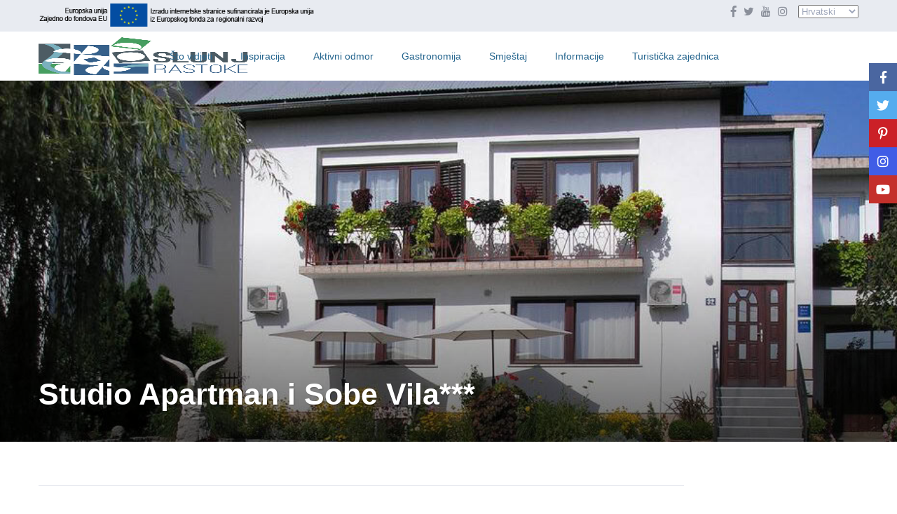

--- FILE ---
content_type: text/html; charset=UTF-8
request_url: https://slunj-rastoke.hr/properties/studio-apartman-i-sobe-vila/
body_size: 48196
content:
<!DOCTYPE html><html lang="hr"><head><script data-no-optimize="1">var litespeed_docref=sessionStorage.getItem("litespeed_docref");litespeed_docref&&(Object.defineProperty(document,"referrer",{get:function(){return litespeed_docref}}),sessionStorage.removeItem("litespeed_docref"));</script> <meta charset="UTF-8" /><meta name="viewport" content="width=device-width, initial-scale=1,user-scalable=no"><link rel="pingback" href="https://slunj-rastoke.hr/xmlrpc.php" /><title>Studio Apartman i Sobe Vila*** - Slunj Rastoke – Turistička zajednica grada Slunja</title> <script id="cookieyes" type="litespeed/javascript" data-src="https://cdn-cookieyes.com/client_data/a576c39a515d0b6c1b45c6c1/script.js"></script><link rel="alternate" href="https://slunj-rastoke.hr/properties/studio-apartman-i-sobe-vila/" hreflang="hr" /><link rel="alternate" href="https://slunj-rastoke.hr/en/properties/studio-apartment-rooms-vila/" hreflang="en" />
 <script id="google_gtagjs-js-consent-mode-data-layer" type="litespeed/javascript">window.dataLayer=window.dataLayer||[];function gtag(){dataLayer.push(arguments)}
gtag('consent','default',{"ad_personalization":"denied","ad_storage":"denied","ad_user_data":"denied","analytics_storage":"denied","functionality_storage":"denied","security_storage":"denied","personalization_storage":"denied","region":["AT","BE","BG","CH","CY","CZ","DE","DK","EE","ES","FI","FR","GB","GR","HR","HU","IE","IS","IT","LI","LT","LU","LV","MT","NL","NO","PL","PT","RO","SE","SI","SK"],"wait_for_update":500});window._googlesitekitConsentCategoryMap={"statistics":["analytics_storage"],"marketing":["ad_storage","ad_user_data","ad_personalization"],"functional":["functionality_storage","security_storage"],"preferences":["personalization_storage"]};window._googlesitekitConsents={"ad_personalization":"denied","ad_storage":"denied","ad_user_data":"denied","analytics_storage":"denied","functionality_storage":"denied","security_storage":"denied","personalization_storage":"denied","region":["AT","BE","BG","CH","CY","CZ","DE","DK","EE","ES","FI","FR","GB","GR","HR","HU","IE","IS","IT","LI","LT","LU","LV","MT","NL","NO","PL","PT","RO","SE","SI","SK"],"wait_for_update":500}</script> <meta name="robots" content="max-snippet:-1,max-image-preview:large,max-video-preview:-1" /><link rel="canonical" href="https://slunj-rastoke.hr/properties/studio-apartman-i-sobe-vila/" /><meta name="description" content="Studio apartman*** 1/3, Soba*** 2/2 Mile Mateša Plitvička 32, 47240 Slunj +385 98 719 600 irena.matesa@gmail.com Privatni smještaj Vila okružen je vrtom s…" /><meta property="og:type" content="article" /><meta property="og:locale" content="hr_HR" /><meta property="og:site_name" content="Slunj Rastoke &#8211; Turistička zajednica grada Slunja" /><meta property="og:title" content="Studio Apartman i Sobe Vila***" /><meta property="og:description" content="Studio apartman*** 1/3, Soba*** 2/2 Mile Mateša Plitvička 32, 47240 Slunj +385 98 719 600 irena.matesa@gmail.com Privatni smještaj Vila okružen je vrtom s fontanom i cvijećem, a nalazi se u Slunju te…" /><meta property="og:url" content="https://slunj-rastoke.hr/properties/studio-apartman-i-sobe-vila/" /><meta property="og:image" content="https://slunj-rastoke.hr/wp-content/uploads/2020/07/Studio-Apartman-i-Sobe-Vila-cover.jpg" /><meta property="og:image:width" content="1024" /><meta property="og:image:height" content="372" /><meta property="article:published_time" content="2020-07-03" /><meta property="article:modified_time" content="2024-06-14" /><meta name="twitter:card" content="summary_large_image" /><meta name="twitter:title" content="Studio Apartman i Sobe Vila***" /><meta name="twitter:description" content="Studio apartman*** 1/3, Soba*** 2/2 Mile Mateša Plitvička 32, 47240 Slunj +385 98 719 600 irena.matesa@gmail.com Privatni smještaj Vila okružen je vrtom s fontanom i cvijećem, a nalazi se u Slunju te…" /><meta name="twitter:image" content="https://slunj-rastoke.hr/wp-content/uploads/2020/07/Studio-Apartman-i-Sobe-Vila-cover.jpg" /> <script type="application/ld+json">{"@context":"https://schema.org","@graph":[{"@type":"WebSite","@id":"https://slunj-rastoke.hr/#/schema/WebSite","url":"https://slunj-rastoke.hr/","name":"Slunj Rastoke – Turistička zajednica grada Slunja","description":"Otkrijte destinaciju Slunj Rastoke, poznatu po slapovima, starim mlinovima i prirodnim ljepotama.","inLanguage":"hr","potentialAction":{"@type":"SearchAction","target":{"@type":"EntryPoint","urlTemplate":"https://slunj-rastoke.hr/search/{search_term_string}/"},"query-input":"required name=search_term_string"},"publisher":{"@type":"Organization","@id":"https://slunj-rastoke.hr/#/schema/Organization","name":"Slunj Rastoke – Turistička zajednica grada Slunja","url":"https://slunj-rastoke.hr/","sameAs":["https://www.facebook.com/tz.slunj?_rdc=1&_rdr#","https://x.com/tz_slunj","https://www.instagram.com/slunjrastoke/","https://www.youtube.com/channel/UCDZRm36LBZTBMD9q0p1REvA","https://www.pinterest.com/slunj_rastoke/"],"logo":{"@type":"ImageObject","url":"https://slunj-rastoke.hr/wp-content/uploads/2019/08/LOGO-favicon.png","contentUrl":"https://slunj-rastoke.hr/wp-content/uploads/2019/08/LOGO-favicon.png","width":512,"height":564,"contentSize":"9933"}}},{"@type":"WebPage","@id":"https://slunj-rastoke.hr/properties/studio-apartman-i-sobe-vila/","url":"https://slunj-rastoke.hr/properties/studio-apartman-i-sobe-vila/","name":"Studio Apartman i Sobe Vila*** - Slunj Rastoke – Turistička zajednica grada Slunja","description":"Studio apartman*** 1/3, Soba*** 2/2 Mile Mateša Plitvička 32, 47240 Slunj +385 98 719 600 irena.matesa@gmail.com Privatni smještaj Vila okružen je vrtom s…","inLanguage":"hr","isPartOf":{"@id":"https://slunj-rastoke.hr/#/schema/WebSite"},"breadcrumb":{"@type":"BreadcrumbList","@id":"https://slunj-rastoke.hr/#/schema/BreadcrumbList","itemListElement":[{"@type":"ListItem","position":1,"item":"https://slunj-rastoke.hr/","name":"Slunj Rastoke – Turistička zajednica grada Slunja"},{"@type":"ListItem","position":2,"item":"https://slunj-rastoke.hr/properties/","name":"Arhive: Listings"},{"@type":"ListItem","position":3,"item":"https://slunj-rastoke.hr/listings/obiteljski-smjestaj/","name":"Categories: Obiteljski smještaj"},{"@type":"ListItem","position":4,"name":"Studio Apartman i Sobe Vila***"}]},"potentialAction":{"@type":"ReadAction","target":"https://slunj-rastoke.hr/properties/studio-apartman-i-sobe-vila/"},"datePublished":"2020-07-03","dateModified":"2024-06-14"}]}</script> <link rel='dns-prefetch' href='//maps.googleapis.com' /><link rel='dns-prefetch' href='//js.stripe.com' /><link rel='dns-prefetch' href='//www.googletagmanager.com' /><link rel='dns-prefetch' href='//fonts.googleapis.com' /><link rel="alternate" type="application/rss+xml" title="Slunj Rastoke - Turistička zajednica grada Slunja &raquo; Kanal" href="https://slunj-rastoke.hr/feed/" /><link rel="alternate" type="application/rss+xml" title="Slunj Rastoke - Turistička zajednica grada Slunja &raquo; Kanal komentara" href="https://slunj-rastoke.hr/comments/feed/" /><link rel="alternate" title="oEmbed (JSON)" type="application/json+oembed" href="https://slunj-rastoke.hr/wp-json/oembed/1.0/embed?url=https%3A%2F%2Fslunj-rastoke.hr%2Fproperties%2Fstudio-apartman-i-sobe-vila%2F&#038;lang=hr" /><link rel="alternate" title="oEmbed (XML)" type="text/xml+oembed" href="https://slunj-rastoke.hr/wp-json/oembed/1.0/embed?url=https%3A%2F%2Fslunj-rastoke.hr%2Fproperties%2Fstudio-apartman-i-sobe-vila%2F&#038;format=xml&#038;lang=hr" /><style id='wp-img-auto-sizes-contain-inline-css' type='text/css'>img:is([sizes=auto i],[sizes^="auto," i]){contain-intrinsic-size:3000px 1500px}
/*# sourceURL=wp-img-auto-sizes-contain-inline-css */</style><style id="litespeed-ccss">ul{box-sizing:border-box}:root{--wp--preset--font-size--normal:16px;--wp--preset--font-size--huge:42px}.screen-reader-text{border:0;clip-path:inset(50%);height:1px;margin:-1px;overflow:hidden;padding:0;position:absolute;width:1px;word-wrap:normal!important}html :where(img[class*=wp-image-]){height:auto;max-width:100%}:root{--wp-admin-theme-color:#3858e9;--wp-admin-theme-color--rgb:56,88,233;--wp-admin-theme-color-darker-10:#2145e6;--wp-admin-theme-color-darker-10--rgb:33,69,230;--wp-admin-theme-color-darker-20:#183ad6;--wp-admin-theme-color-darker-20--rgb:24,58,214;--wp-admin-border-width-focus:2px}:root{--wp-admin-theme-color:#007cba;--wp-admin-theme-color--rgb:0,124,186;--wp-admin-theme-color-darker-10:#006ba1;--wp-admin-theme-color-darker-10--rgb:0,107,161;--wp-admin-theme-color-darker-20:#005a87;--wp-admin-theme-color-darker-20--rgb:0,90,135;--wp-admin-border-width-focus:2px;--wp-block-synced-color:#7a00df;--wp-block-synced-color--rgb:122,0,223;--wp-bound-block-color:var(--wp-block-synced-color)}:root{--wp-admin-theme-color:#007cba;--wp-admin-theme-color--rgb:0,124,186;--wp-admin-theme-color-darker-10:#006ba1;--wp-admin-theme-color-darker-10--rgb:0,107,161;--wp-admin-theme-color-darker-20:#005a87;--wp-admin-theme-color-darker-20--rgb:0,90,135;--wp-admin-border-width-focus:2px;--wp-block-synced-color:#7a00df;--wp-block-synced-color--rgb:122,0,223;--wp-bound-block-color:var(--wp-block-synced-color)}:root{--wp-admin-theme-color:#007cba;--wp-admin-theme-color--rgb:0,124,186;--wp-admin-theme-color-darker-10:#006ba1;--wp-admin-theme-color-darker-10--rgb:0,107,161;--wp-admin-theme-color-darker-20:#005a87;--wp-admin-theme-color-darker-20--rgb:0,90,135;--wp-admin-border-width-focus:2px;--wp-block-synced-color:#7a00df;--wp-block-synced-color--rgb:122,0,223;--wp-bound-block-color:var(--wp-block-synced-color)}:root{--wp-admin-theme-color:#007cba;--wp-admin-theme-color--rgb:0,124,186;--wp-admin-theme-color-darker-10:#006ba1;--wp-admin-theme-color-darker-10--rgb:0,107,161;--wp-admin-theme-color-darker-20:#005a87;--wp-admin-theme-color-darker-20--rgb:0,90,135;--wp-admin-border-width-focus:2px;--wp-block-synced-color:#7a00df;--wp-block-synced-color--rgb:122,0,223;--wp-bound-block-color:var(--wp-block-synced-color)}:root{--wp-admin-theme-color:#007cba;--wp-admin-theme-color--rgb:0,124,186;--wp-admin-theme-color-darker-10:#006ba1;--wp-admin-theme-color-darker-10--rgb:0,107,161;--wp-admin-theme-color-darker-20:#005a87;--wp-admin-theme-color-darker-20--rgb:0,90,135;--wp-admin-border-width-focus:2px;--wp-block-synced-color:#7a00df;--wp-block-synced-color--rgb:122,0,223;--wp-bound-block-color:var(--wp-block-synced-color)}.shortcode-login{background-color:#fff!important;border:1px solid #e7e9ef;padding:30px!important;float:left}.login-links{background-color:#fff!important;padding:0!important;text-align:center;margin-bottom:0!important}:root{--wp--preset--aspect-ratio--square:1;--wp--preset--aspect-ratio--4-3:4/3;--wp--preset--aspect-ratio--3-4:3/4;--wp--preset--aspect-ratio--3-2:3/2;--wp--preset--aspect-ratio--2-3:2/3;--wp--preset--aspect-ratio--16-9:16/9;--wp--preset--aspect-ratio--9-16:9/16;--wp--preset--color--black:#000000;--wp--preset--color--cyan-bluish-gray:#abb8c3;--wp--preset--color--white:#ffffff;--wp--preset--color--pale-pink:#f78da7;--wp--preset--color--vivid-red:#cf2e2e;--wp--preset--color--luminous-vivid-orange:#ff6900;--wp--preset--color--luminous-vivid-amber:#fcb900;--wp--preset--color--light-green-cyan:#7bdcb5;--wp--preset--color--vivid-green-cyan:#00d084;--wp--preset--color--pale-cyan-blue:#8ed1fc;--wp--preset--color--vivid-cyan-blue:#0693e3;--wp--preset--color--vivid-purple:#9b51e0;--wp--preset--gradient--vivid-cyan-blue-to-vivid-purple:linear-gradient(135deg,rgba(6,147,227,1) 0%,rgb(155,81,224) 100%);--wp--preset--gradient--light-green-cyan-to-vivid-green-cyan:linear-gradient(135deg,rgb(122,220,180) 0%,rgb(0,208,130) 100%);--wp--preset--gradient--luminous-vivid-amber-to-luminous-vivid-orange:linear-gradient(135deg,rgba(252,185,0,1) 0%,rgba(255,105,0,1) 100%);--wp--preset--gradient--luminous-vivid-orange-to-vivid-red:linear-gradient(135deg,rgba(255,105,0,1) 0%,rgb(207,46,46) 100%);--wp--preset--gradient--very-light-gray-to-cyan-bluish-gray:linear-gradient(135deg,rgb(238,238,238) 0%,rgb(169,184,195) 100%);--wp--preset--gradient--cool-to-warm-spectrum:linear-gradient(135deg,rgb(74,234,220) 0%,rgb(151,120,209) 20%,rgb(207,42,186) 40%,rgb(238,44,130) 60%,rgb(251,105,98) 80%,rgb(254,248,76) 100%);--wp--preset--gradient--blush-light-purple:linear-gradient(135deg,rgb(255,206,236) 0%,rgb(152,150,240) 100%);--wp--preset--gradient--blush-bordeaux:linear-gradient(135deg,rgb(254,205,165) 0%,rgb(254,45,45) 50%,rgb(107,0,62) 100%);--wp--preset--gradient--luminous-dusk:linear-gradient(135deg,rgb(255,203,112) 0%,rgb(199,81,192) 50%,rgb(65,88,208) 100%);--wp--preset--gradient--pale-ocean:linear-gradient(135deg,rgb(255,245,203) 0%,rgb(182,227,212) 50%,rgb(51,167,181) 100%);--wp--preset--gradient--electric-grass:linear-gradient(135deg,rgb(202,248,128) 0%,rgb(113,206,126) 100%);--wp--preset--gradient--midnight:linear-gradient(135deg,rgb(2,3,129) 0%,rgb(40,116,252) 100%);--wp--preset--font-size--small:13px;--wp--preset--font-size--medium:20px;--wp--preset--font-size--large:36px;--wp--preset--font-size--x-large:42px;--wp--preset--spacing--20:0.44rem;--wp--preset--spacing--30:0.67rem;--wp--preset--spacing--40:1rem;--wp--preset--spacing--50:1.5rem;--wp--preset--spacing--60:2.25rem;--wp--preset--spacing--70:3.38rem;--wp--preset--spacing--80:5.06rem;--wp--preset--shadow--natural:6px 6px 9px rgba(0, 0, 0, 0.2);--wp--preset--shadow--deep:12px 12px 50px rgba(0, 0, 0, 0.4);--wp--preset--shadow--sharp:6px 6px 0px rgba(0, 0, 0, 0.2);--wp--preset--shadow--outlined:6px 6px 0px -3px rgba(255, 255, 255, 1), 6px 6px rgba(0, 0, 0, 1);--wp--preset--shadow--crisp:6px 6px 0px rgba(0, 0, 0, 1)}html{font-family:sans-serif;-webkit-text-size-adjust:100%;-ms-text-size-adjust:100%}body{margin:0}nav{display:block}a{background-color:#fff0}h1{margin:.67em 0;font-size:2em}img{border:0}button,input,select,textarea{margin:0;font:inherit;color:inherit}button{overflow:visible}button,select{text-transform:none}button{-webkit-appearance:button}button::-moz-focus-inner,input::-moz-focus-inner{padding:0;border:0}input{line-height:normal}input[type="checkbox"]{-webkit-box-sizing:border-box;-moz-box-sizing:border-box;box-sizing:border-box;padding:0}textarea{overflow:auto}*{-webkit-box-sizing:border-box;-moz-box-sizing:border-box;box-sizing:border-box}*:before,*:after{-webkit-box-sizing:border-box;-moz-box-sizing:border-box;box-sizing:border-box}html{font-size:10px}body{font-family:"Helvetica Neue",Helvetica,Arial,sans-serif;font-size:14px;line-height:1.42857143;color:#333;background-color:#fff}input,button,select,textarea{font-family:inherit;font-size:inherit;line-height:inherit}a{color:#337ab7;text-decoration:none}img{vertical-align:middle}.img-responsive{display:block;max-width:100%;height:auto}h1,h2,h3,h4{font-family:inherit;font-weight:500;line-height:1.1;color:inherit}h1,h2,h3{margin-top:20px;margin-bottom:10px}h4{margin-top:10px;margin-bottom:10px}h1{font-size:36px}h2{font-size:30px}h3{font-size:24px}h4{font-size:18px}p{margin:0 0 10px}ul{margin-top:0;margin-bottom:10px}ul ul{margin-bottom:0}.container{padding-right:15px;padding-left:15px;margin-right:auto;margin-left:auto}@media (min-width:768px){.container{width:750px}}@media (min-width:992px){.container{width:970px}}@media (min-width:1200px){.container{width:1170px}}.row{margin-right:-15px;margin-left:-15px}.col-md-2,.col-md-4,.col-md-8,.col-md-10{position:relative;min-height:1px;padding-right:15px;padding-left:15px}@media (min-width:992px){.col-md-2,.col-md-4,.col-md-8,.col-md-10{float:left}.col-md-10{width:83.33333333%}.col-md-8{width:66.66666667%}.col-md-4{width:33.33333333%}.col-md-2{width:16.66666667%}}label{display:inline-block;max-width:100%;margin-bottom:5px;font-weight:700}input[type="checkbox"]{margin:4px 0 0;margin-top:1px ;line-height:normal}.form-control{display:block;width:100%;height:34px;padding:6px 12px;font-size:14px;line-height:1.42857143;color:#555;background-color:#fff;background-image:none;border:1px solid #ccc;border-radius:4px;-webkit-box-shadow:inset 0 1px 1px rgb(0 0 0/.075);box-shadow:inset 0 1px 1px rgb(0 0 0/.075)}.form-control::-moz-placeholder{color:#999;opacity:1}.form-control:-ms-input-placeholder{color:#999}.form-control::-webkit-input-placeholder{color:#999}textarea.form-control{height:auto}.fade{opacity:0}.panel-body{padding:15px}.close{float:right;font-size:21px;font-weight:700;line-height:1;color:#000;text-shadow:0 1px 0#fff;opacity:.2}button.close{-webkit-appearance:none;padding:0;background:#fff0;border:0}.modal{position:fixed;top:0;right:0;bottom:0;left:0;z-index:1050;display:none;overflow:hidden;-webkit-overflow-scrolling:touch;outline:0}.modal.fade .modal-dialog{-webkit-transform:translate(0,-25%);-ms-transform:translate(0,-25%);-o-transform:translate(0,-25%);transform:translate(0,-25%)}.modal-dialog{position:relative;width:auto;margin:10px}.modal-content{position:relative;background-color:#fff;-webkit-background-clip:padding-box;background-clip:padding-box;border:1px solid #999;border:1px solid rgb(0 0 0/.2);border-radius:6px;outline:0;-webkit-box-shadow:0 3px 9px rgb(0 0 0/.5);box-shadow:0 3px 9px rgb(0 0 0/.5)}.modal-header{min-height:16.42857143px;padding:15px;border-bottom:1px solid #e5e5e5}.modal-header .close{margin-top:-2px}.modal-title{margin:0;line-height:1.42857143}.modal-body{position:relative;padding:15px}@media (min-width:768px){.modal-dialog{width:600px;margin:30px auto}.modal-content{-webkit-box-shadow:0 5px 15px rgb(0 0 0/.5);box-shadow:0 5px 15px rgb(0 0 0/.5)}.modal-sm{width:300px}}.clearfix:before,.clearfix:after,.container:before,.container:after,.row:before,.row:after,.panel-body:before,.panel-body:after{display:table;content:" "}.clearfix:after,.container:after,.row:after,.panel-body:after{clear:both}@-ms-viewport{width:device-width}.visible-xs{display:none!important}@media (max-width:767px){.visible-xs{display:block!important}}html,body,div,span,h2,h3,h4,p,a,ul,form,label{border:0;margin:0;outline:0;padding:0;vertical-align:baseline}:focus{outline:0}body{background:#fff;line-height:1}ul{list-style:none}a{color:#b881fc}a img{border:0}nav{display:block}html,body{height:100%;margin:0}body{color:#5d6475;background-color:#fff;font-family:"Raleway",sans-serif;font-family:"Open Sans",sans-serif;font-family:"Montserrat",sans-serif;font-family:"Poppins",sans-serif;font-size:15px;line-height:1.6em}p{margin:0 0 10px}.content-fixed-listing{width:1200px;margin:0 auto;margin-top:15px;padding:0}a{color:#484848}h1,h2,h3,h4{color:#484848;font-weight:600}h1{font-size:24px;line-height:1.3em;margin-bottom:15px}h2{font-size:20px;line-height:1.3em;margin-bottom:15px}h3{font-size:18px;line-height:1.3em;margin-bottom:15px}h4{font-size:16px;line-height:1.3em;margin-bottom:15px}input[type="text"],input[type="password"]{-webkit-appearance:none}.schema_div_noshow{display:none}.screen-reader-text{clip:rect(1px,1px,1px,1px);position:absolute!important;height:1px;width:1px;overflow:hidden}.entry-title{margin:0 15px 15px 0;width:100%;float:left}.container{padding:0;width:1220px;position:relative}.main_wrapper{background-color:#fafafa;background-color:#fff;background-color:#fcfcfc;-webkit-box-shadow:0 1px 4px 0 rgb(0 0 0/.2);-moz-box-shadow:0 1px 4px 0 rgb(0 0 0/.2);box-shadow:0 1px 4px 0 rgb(0 0 0/.2)}.content_wrapper{width:1170px;margin:0 auto;position:relative;padding:0 0 30px 0;min-height:800px}.content_wrapper.listing_wrapper{width:100%;padding:0 0 0 0;float:left}.container.wide,.wide{width:100%;max-width:100%}.widget-area-sidebar{min-height:500px;font-size:14px}label{margin-bottom:5px;color:#8A8F9A;font-size:13px;font-weight:400;font-weight:500}input[type="checkbox"]{position:relative;outline:0px!important;-webkit-appearance:none;-moz-appearance:none;height:15PX;width:15px;margin-bottom:0;margin-right:5px;vertical-align:top;border:1px solid #c4c4c4;border-radius:1px;background-color:#fff;color:#565a5c;box-sizing:border-box;padding:0}::-webkit-input-placeholder{color:#8A8F9A!important}:-moz-placeholder{color:#8A8F9A!important;opacity:1}::-moz-placeholder{color:#8A8F9A!important;opacity:1}:-ms-input-placeholder{color:#8A8F9A!important}.shortcode-login ::-webkit-input-placeholder,#forgot-pass-div_mod ::-webkit-input-placeholder,#ajax_register_div ::-webkit-input-placeholder,#ajax_login_div ::-webkit-input-placeholder,#login-div ::-webkit-input-placeholder{color:#5d6475!important}.shortcode-login :-moz-placeholder,#forgot-pass-div_mod :-moz-placeholder,#ajax_register_div :-moz-placeholder,#ajax_login_div :-moz-placeholder,#login-div :-moz-placeholder{color:#484848!important}.shortcode-login ::-moz-placeholder,#forgot-pass-div_mod ::-moz-placeholder,#ajax_register_div ::-moz-placeholder,#ajax_login_div ::-moz-placeholder,#login-div ::-moz-placeholder{color:#484848!important}.shortcode-login :-ms-input-placeholder,#forgot-pass-div_mod :-ms-input-placeholder,#ajax_register_div :-ms-input-placeholder,#ajax_login_div :-ms-input-placeholder,#login-div :-ms-input-placeholder{color:#484848!important}.widget-area-sidebar input[type=text]{font-size:14px}.header_wrapper.header_type1.header_align_center #access{margin:0 0 0 0;text-align:center;padding-top:0;height:100%}#access ul{font-size:14px;list-style:none;margin:0 0 0-.8125em;padding-left:0;z-index:99999;text-align:right;display:inline;padding:12px 0}#access>.menu{display:inline;height:100%}#access li{display:inline-block;text-align:left;position:relative;height:100%}#access a{display:block;text-decoration:none;padding:23px 20px;color:#484848;font-weight:500;font-size:14px}.menu li a{padding-bottom:38px}.sub-menu ul:before{content:"";display:none}#access ul ul{float:left;margin:0;position:absolute;visibility:hidden;opacity:0;top:77px;left:-7px;width:260px;padding:20px 0;background-color:#fff;-webkit-box-shadow:0 1px 4px 0 rgb(0 0 0/.1);-moz-box-shadow:0 1px 4px 0 rgb(0 0 0/.1);box-shadow:0 1px 4px 0 rgb(0 0 0/.1);line-height:24px}#access ul ul:after{bottom:100%;left:67px;content:" ";height:0;width:0;position:absolute;border-width:13px;margin-left:-30px;border-left:13px solid #fff0;border-right:13px solid #fff0;border-bottom:13px solid #f1f3f7}#access ul ul ul:after{content:"";display:none}#access ul ul li{width:100%}#access ul ul a{color:#444;padding:10px 25px;font-size:13px}#access ul ul li:last-child>a{border-bottom:none}#access ul ul ul{left:100%;top:0;margin-left:0;z-index:-1}.sub-menu .menu-item-has-children>a:after{content:"";font-family:FontAwesome;float:right}#all_wrapper{webkit-overflow-scrolling:auto}.mobile_header{background-color:#282D33;height:70px;width:100%;position:absolute;top:0;display:none;z-index:9999}.mobile_header i{color:#fff;font-size:17px;margin:26px 23px}.mobile-logo img{margin:0 auto;max-height:60px;width:auto;max-width:200px;top:50%;position:absolute;-webkit-transform:translate(0,-50%);-ms-transform:translate(0,-50%);transform:translate(0,-50%);ms-transform:translate(0,-50%);transform:translate(0,-50%);left:0;right:0}.mobile-trigger{font-size:14px;color:#fff;width:70px;height:70px;display:inline;position:absolute}.mobilewrapper{min-height:100%;position:fixed;display:none;overflow-x:hidden!important;width:100%;height:100%;min-height:100%;max-height:100%;top:0;-webkit-transform:translate(-265px,0);-moz-transform:translate(-265px,0);-ms-transform:translate(-265px,0);-o-transform:translate(-265px,0)}.mobilewrapper-user{display:none;min-height:100%;position:absolute;position:fixed;overflow-x:hidden!important;width:100%;height:100%;min-height:100%;max-height:100%;top:0;-webkit-transform:translate(265px,0);-moz-transform:translate(265px,0);-ms-transform:translate(265px,0);-o-transform:translate(265px,0)}.snap-drawers{position:absolute;top:0;right:0;bottom:0;left:0;width:auto;height:auto}.snap-drawer-left{right:auto!important}.snap-drawer{position:absolute;top:0;right:0;bottom:0;left:auto;width:265px;border:1px solid #3E4453;height:auto;overflow:auto;-webkit-overflow-scrolling:touch;background-color:#282D33}.mobilex-menu{margin-bottom:0;margin-left:0px!important;background-color:#282d33;margin-top:40px}.mobilex-menu li{font-weight:400;list-style:none;font-size:13px;margin-bottom:0;border-bottom:1px solid #555}.mobilex-menu li a{color:#FFF;padding:15px 20px 15px 30px;display:inline-block;line-height:20px;width:100%;position:relative}.mobilex-menu .menu-item-has-children>a:after{content:"";position:absolute;right:15px;font-family:FontAwesome}.mobilemenu-close-user,.mobilemenu-close{position:absolute;top:0;right:0;width:30px;height:30px;padding:7px;color:#FFF}.mobilex-menu .sub-menu{margin-left:0}.mobilex-menu .sub-menu ul{padding-left:0}.mobilex-menu .sub-menu ul li{padding-left:20px}.mobilex-menu .sub-menu a{padding-left:45px;line-height:20px}.mobilex-menu .sub-menu .sub-menu a{padding-left:45px;line-height:20px}.mobilex-menu .sub-menu ul{border-top:none!important}.mobilex-menu .sub-menu{display:none}.login_sidebar_mobile{width:100%;padding:15px;margin-top:25px}#register-div-title-mobile,#forgot-div-title_mobile,#login-div-title-mobile{color:#fff}#wp-submit-register_wd_mobile,#wp-forgot-but_mobile,#wp-login-but-wd-mobile{width:100%;color:#fff;margin-bottom:0px!important;padding:13px 30px;font-size:16px;font-weight:700}#widget_login_sw_mobile,#forgot_pass_widget_mobile,#widget_register_mobile{color:#fff;margin:3px 0}#reg_passmail_mobile{margin:2px 0 13px;color:#fff;font-size:12px;font-weight:400;line-height:1em;width:100%;float:left}#mobile_forgot_wrapper,#register-div-title-mobile,#register-div-mobile{display:none}#user_terms_register_wd_label_mobile,#user_terms_register_wd_label_mobile a{color:#fff;width:200px}#mobile_forgot_wrapper{padding:0 15px 15px 15px;margin-top:-15px}#return_login_shortcode_mobile{color:#fff}.modal-dialog{left:50%;width:470px;margin-left:-235px;border-radius:8px 8px 0 0;box-shadow:none;border:none}.modal-content{box-shadow:none;border:none;border-radius:3px}.modal-body{position:relative;padding:0}#contact_owner_modal .modal-body{padding:40px 40px 40px 40px}.modal-header{position:relative;background:#8891a4;text-align:center;padding:0;border-radius:3px 3px 0 0;box-shadow:none;border:none}.modal-title{color:#CBCDD0}h2.modal-title_big{margin-top:30px;font-size:28px!important;color:#fff;font-weight:600;margin-bottom:0;display:inline-block;width:100%}h4.modal-title{margin-top:9px;font-size:16px!important;color:#dde2ec;font-weight:500;display:inline-block;margin-bottom:30px}.modal-header .close{margin-top:-6px}button.close{position:absolute;color:#CBCDD0;opacity:1;top:9px;right:9px;text-shadow:none;font-weight:400}#submit_mess_front{margin-bottom:0px!important}.master_header{background-color:#fff;z-index:130;z-index:1003;position:relative;border-style:solid}.top_bar_wrapper{width:100%;background-color:#e8ebf1}.top_bar{height:45px;width:1220px;margin:0 auto;vertical-align:middle;padding:5px 25px 0 25px;font-size:13px;color:#9DA5B9}.top_bar a{color:#8a8f9a;font-size:13px;padding:11px 0}.left-top-widet{display:inline;float:left}.right-top-widet{display:inline;float:right}.left-top-widet li,.right-top-widet li{float:left;display:inline}.left-top-widet li{margin-right:15px}.right-top-widet li{margin-left:15px}.top_bar .widget-container{display:inline;margin-bottom:0;width:auto}.header_wrapper{width:100%;margin:0 auto;-webkit-transform-style:preserve-3d;-webkit-backface-visibility:hidden}.header_wrapper_inside{width:1220px;margin:0 auto;position:relative;height:100%;min-height:69px}.header_wrapper.header_type1.header_align_center .logo{padding-left:25px;display:inline-block;margin-top:0;float:left;margin-right:75px;height:100%}.logo img{max-width:300px;max-height:70px}.logo img{top:50%;position:absolute;-webkit-transform:translate(0,-50%);-ms-transform:translate(0,-50%);transform:translate(0,-50%);ms-transform:translate(0,-50%);max-height:54px}.form-control{display:block;line-height:1.6em;vertical-align:middle;background-color:#f1f3f7;background-image:none;font-size:14px;font-weight:400;width:100%;height:50px;border:1px solid #f1f3f7;-webkit-border-radius:2px;-moz-border-radius:2px;border-radius:2px;padding:2px 13px 0 13px;margin:0 0 20px;color:#484848;outline:0;-webkit-box-shadow:none;-moz-box-shadow:none;box-shadow:none;-webkit-box-sizing:border-box;-moz-box-sizing:border-box;-ms-box-sizing:border-box;box-sizing:border-box}textarea.form-control{height:auto;padding:13px 13px 0 13px}.loginrow{margin-bottom:13px}#forgot-pass-div_mod{display:none}#forgot-pass-div_mod{padding:40px}#submit_mess_front,.modal-content #wp-login-but{margin-bottom:20px;width:100%;color:#fff;font-size:16px;line-height:18px;font-weight:600;background-color:#b881fc}.modal-content #wp-submit-register{margin-bottom:20px!important;width:100%;color:#fff;font-size:18px;line-height:18px;font-weight:600}.modal-content #wp-submit-register{margin-bottom:5px!important;width:100%;color:#fff;font-size:16px;line-height:18px;font-weight:600}.modal-content #wp-login-but,.modal-content #wp-submit-register,.modal-content #wp-forgot-but_mod{text-align:center}.modal-content #wp-forgot-but_mod{margin-bottom:20px!important;width:100%;color:#fff;font-size:16px;line-height:18px;font-weight:600}#return_login_mod{margin-bottom:20px;font-size:13px;width:100%;text-align:center;float:left;font-weight:600}#loginmodal h4{font-size:14px}.navigation_links{width:100%;text-align:center;margin-bottom:20px;color:#8A8F9A;font-size:13px;display:inline-block}.navigation_links a{margin-bottom:20px;font-size:13px!important;font-weight:600}#loginmodal #reveal_login{margin:0 auto;width:176px;margin:15px 0;color:#8A8F9A;font-size:13px;padding-bottom:15px;font-weight:600;float:left;width:100%;text-align:center}#listing_ajax_container{margin:0-2.5px 0-2.5px;display:-webkit-box;display:-moz-box;display:-ms-flexbox;display:-webkit-flex;display:flex;-webkit-flex-wrap:wrap;flex-wrap:wrap;min-width:100%;float:left}.listing_loader_title{display:none;float:left;width:100%;margin-top:0;font-size:24px;line-height:1.3em;color:#484848}#internal-loader{width:40px;height:40px;position:relative;margin:50px auto;display:none}.loader-inner{margin-top:15px}#internal-loader{margin:0 auto;width:64px;display:none}.double-bounce1,.double-bounce2{width:100%;height:100%;border-radius:50%;background-color:#b881fc;opacity:.6;position:absolute;top:0;left:0;-webkit-animation:sk-bounce 2.0s infinite ease-in-out;animation:sk-bounce 2.0s infinite ease-in-out}.double-bounce2{-webkit-animation-delay:-1.0s;animation-delay:-1.0s}@-webkit-keyframes sk-bounce{0%,100%{-webkit-transform:scale(0)}50%{-webkit-transform:scale(1)}}@keyframes sk-bounce{0%,100%{transform:scale(0);-webkit-transform:scale(0)}50%{transform:scale(1);-webkit-transform:scale(1)}}.single-content{padding:0;margin-bottom:15px;line-height:1.6em;float:left;width:100%}.listing_main_image{position:relative;width:100%;height:515px;background-repeat:no-repeat;background-size:cover;background-position:50% 50%;overflow:hidden}#tooltip-pic{position:absolute;width:100px;height:41px;background-color:#fff;padding:5px;opacity:.8;margin-top:-110px;text-align:center;font-size:13px;line-height:1.2em;margin-left:5px}.listing_main_image_text_wrapper{position:absolute;width:100%;height:60%;bottom:0;top:auto;background-image:linear-gradient(-180deg,#fff0 3%,#000000 100%);opacity:.6;right:auto}.entry-prop{position:absolute;bottom:25px;left:50%;color:#fff;text-shadow:1px 1px 2px rgb(0 0 0/.3);width:1170px;margin-left:-585px;z-index:10;font-weight:600;font-size:43px}.listing_main_image_location{position:absolute;bottom:15px;left:50%;color:#fff;text-shadow:1px 1px 2px rgb(0 0 0/.3);width:1170px;margin-left:-585px;z-index:10;font-size:17px}.listing_main_image .property_ratings{position:relative;float:none;margin:0;display:inline;margin:-31px 0 0 15px;text-shadow:none;top:-2px;display:inline-block}.listing_main_image_price{position:absolute;bottom:22px;left:50%;color:#fff;text-shadow:1px 1px 2px rgb(0 0 0/.4);width:1170px;margin-left:-585px;z-index:10;font-size:34px;color:#b881fc;text-align:right;font-weight:600}.panel-wrapper{width:100%;float:left;margin-bottom:20px;position:relative;border-bottom:1px solid #e7e9ef;margin-top:18px;font-size:14px}.imagebody_wrapper{border-bottom:none;padding-bottom:0;margin-bottom:10px}.panel-body{padding:0;margin-bottom:0;width:100%;float:left;position:relative}.imagebody{width:100%}.panel-body p{padding-top:3px}.property_header{width:100%;background-color:#fff;display:inline-block;min-height:390px}.property_categs{font-size:16px;width:100%;position:relative;width:1170px;margin:0 auto}.property_header_wrapper{padding-left:0;padding-right:15px}.property_header2 .property_categs a{color:#586475;font-size:15px;margin-right:10px;margin-left:10px}.category_details_wrapper .types_icon:after{top:0;left:0;color:#8e9396;font-size:34px}.guest_header_icon:after{position:absolute;top:0;left:0;width:20px;height:20px;font-size:27px;content:"";font-family:"fontello";color:#8e9396}.bedrooms_header_icon:after{position:absolute;top:3px;left:0;width:20px;height:23px;background-repeat:no-repeat;content:"";font-family:"fontello";font-size:34px;color:#8e9396}.property_header2 .property_categs a:first-of-type{margin-left:0;margin-right:0}.category_wrapper{border-bottom:1px solid #e7e9ef;padding:38px 0;display:inline-block;width:100%}.property_header2 .category_wrapper{padding:27px 0 35px 0}.category_details_wrapper{padding-top:24px;float:left;display:none}.category_details_wrapper_icon{position:relative;display:inline-block;margin-right:20px;padding-left:30px}.property_header_separator{font-size:13px;margin-top:8px;display:none}.check_avalability{display:inline!important;font-size:14px!important;padding:10px 16px!important;border:1px solid #b881fc;background-color:#b881fc;color:#fff;border-radius:40px;float:right;margin-top:12px;margin-right:-4px!important}.property_header2 .property_categs .check_avalability{color:#fff}.category_details_wrapper a,.no_link_details{font-size:15px}#listing_description{padding:0;margin:25px 0 0 0;display:inline-block}#listing_description .panel-title-description{font-size:20px;font-weight:600;color:#5d6475}#listing_description .panel-body{width:100%;max-height:129px;overflow:hidden;color:#5d6475;font-size:14px}#view_more_desc{color:#b881fc;width:100%;float:left;margin-bottom:25px;font-size:14px;font-weight:600;margin-top:7px;display:none}.property_ratings{margin-top:28px}.entry-prop .property_ratings{float:right;margin-top:-4px;margin-left:15px;height:47px}.has_calendar{position:relative}#contact_owner_modal .has_calendar{position:relative;width:49%;display:inline-block}.first_calendar{margin-right:.8%}.calendar_icon input{padding-left:45px}.calendar_icon:after{font-family:"Font Awesome 5 Free";font-weight:300;content:"";content:"";position:absolute;top:14px;width:20px;height:23px;background-repeat:no-repeat;color:#b881fc;font-size:20px;content:"";font-family:"fontello"}.types_icon:after{position:absolute;top:16px;left:12px;width:20px;height:23px;background-repeat:no-repeat;content:"";font-family:"fontello";color:#b881fc;font-size:34px}#contact_owner_modal .calendar_icon:after{left:15px}.modal-body #booking_guest_no{width:100%;padding:0 10px 1px 10px}.property_menu_wrapper_hidden{position:fixed;right:0;left:0;top:70px;width:100%;background-color:#e7eaf0;padding:10px 0;z-index:127;display:none;opacity:.95}.property_menu_wrapper_hidden .property_menu_wrapper_insider{width:1170px;margin:0 auto}.property_menu_item{display:inline;padding:0 0 0 0;color:#dfc6ff;margin-left:0;float:left;margin-top:0;text-align:left}.property_menu_wrapper_hidden .property_menu_item{width:auto;margin-left:0;margin-right:55px;color:#9096a3;position:relative;border-radius:0;font-size:14px}.owner-wrapper{padding:60px 0;clear:both}.owner_read_more{margin-top:-5px;color:#fff;display:inline-block;padding:10px 0;margin-right:15px;box-sizing:border-box;font-size:14px;font-weight:700;float:left;opacity:1}.single-estate_property .owner_read_more{color:#fff;opacity:.7}.single-estate_property #contact_me_long{opacity:1}#contact_me_long{background-color:#fff0;border-radius:50px;color:#fff;border:none;text-align:center;padding:9px 44px;display:inline-block;border:1px solid #fff}.owner-page-wrapper #contact_me_long{display:inline-block;clear:both;margin:15px 0 0 0}.owner_listing_image{width:120px;height:120px;border-radius:50%;margin-bottom:20px;border:3px solid #cda7fd;background-size:cover;background-position:50% 50%}.hidden_photos{opacity:0;height:0}.agentpic-wrapper h3{font-size:30px;color:#fff;font-weight:700}.owner-page-wrapper{background-color:#b881fc;background-image:url(/wp-content/themes/wprentals/css/css-images/agent_back.jpg);background-repeat:repeat;color:#fff;min-height:100px;width:100%}#primary ul{list-style:none;margin:0;font-size:14px;line-height:1.6em}.listingsidebar{margin-top:180px}.top_bar .xoxo{margin:0}.widget-title-sidebar{width:100%;padding:0 0 0 0;font-size:16px;font-weight:600;margin-bottom:15px}.widget-container{margin-bottom:30px;float:left;width:100%}.widget-container.social_sidebar{margin-bottom:17px}#primary .widget-container{clear:both}#primary .form-control{margin-bottom:15px;background-color:#fff;border:1px solid #e7e9ef;color:#8A8F9A}.widget-container li{margin-bottom:15px;padding-bottom:0;width:100%}.widget-container li:last-of-type{margin-bottom:0}.widget-area-sidebar li a{font-size:14px;line-height:1.6em}.widget_recent_entries li{float:left}.widget_recent_entries a{width:100%}.widget_recent_entries span{width:100%;float:left;font-size:13px}.widget_recent_entries span:before{content:"";font-family:"FontAwesome";font-weight:400;font-style:normal;display:block;float:left;text-decoration:inherit;font-size:13px;margin:4px 7px 0 0;line-height:14px}#primary{position:relative}.social_sidebar{margin-bottom:30px}.top_bar .social_sidebar{margin-bottom:0}.social-facebook,.social-twitter,.social-youtube,.social-instagram{display:inline-block;font-family:FontAwesome;font-style:normal;font-weight:400;line-height:1;-webkit-font-smoothing:antialiased;-moz-osx-font-smoothing:grayscale;font-size:16px}.social-facebook{margin-left:0}.top_bar .social_sidebar_internal a{padding:3px 0 0 0;width:auto;height:20px;margin-left:10px;float:left;box-sizing:border-box;-moz-box-sizing:border-box;font-size:15px;line-height:1.2em;vertical-align:0%}.social-facebook:before{content:"";font-family:"Font Awesome 5 Brands"}.social-twitter:before{content:""}.social-youtube:before{content:""}.social-instagram:before{content:""}#searchform{position:relative}.widget_search .form-control{width:100%;display:inline;vertical-align:top;margin-bottom:0px!important;padding-left:50px}.search_form_but{-webkit-appearance:button;background:#fff0;border:none;position:absolute;bottom:2px;left:10px;height:44px;width:40px}.search_form_but i{font-size:22px;color:#8A8F9A;padding:2px 4px 0 0}.widget-container.widget_search{width:100%}.backtop{font-size:25px;-webkit-border-radius:4px;-moz-border-radius:4px;border-radius:50%;background-color:#1a1a1a;padding:12px 3px 0 14px;width:50px;height:50px;position:fixed;bottom:10px;right:-60px;z-index:100;opacity:0;opacity:.7;z-index:102;-webkit-transform:translateZ(0);transform:translateZ(0)}.social_share_wrapper{position:fixed;top:110px;right:0;height:200px;width:40px;z-index:1004}.social_share{width:40px;height:40px;color:#fff;float:left;padding:10px 0;text-align:center}.social_share i{font-size:18px}.share_facebook_side{background-color:#4a66a0;padding:10px 15px}.share_twiter_side{background-color:#55acee}.share_pinterest_side{background-color:#cb2027}.share_instagram_side{background-color:#405DE6}.share_youtube_side{background-color:#c4302b}.login_form{width:100%;border-radius:4px}.shortcode-login{padding:0;background-color:#fff}#ajax_register_div .login_form,#ajax_login_div #login-div{border:none;padding:40px 40px 0 40px!important}#booking_form_request_mess_modal{color:#fff;font-size:13px;line-height:22px;width:100%;background-color:#45cd72;margin-bottom:15px;padding:5px 10px}#booking_form_request_mess_modal:empty{display:none}#contact_owner_modal .form-control{background:#fff;color:#8A8F9A}#contact_owner_modal .form-control{margin-bottom:15px}.login-links{width:100%;padding:40px;background-color:#f1f3f7;display:inline-block}.snap-drawer .login-links{background:#fff0;padding:15px 0}.login-links.shortlog{margin-top:0;font-size:14px;margin-bottom:5px;background:#fff0;padding:0}#wp-login-but,#wp-submit-register,#submit_mess_front{min-width:185px;width:100%;padding:18px 30px}#wp-login-but{margin-top:0}.login_form label{margin-bottom:5px;float:left;width:230px}#wp-submit-register,#wp-login-but{margin-bottom:20px;width:100%;color:#fff;line-height:18px;font-size:16px;font-weight:600;background-color:#b881fc}#ajax_login_div{width:100%}#ajax_register_div{width:100%;background-color:#fff;float:left}ul{list-style-type:square;margin:0 0 26px 26px}.vc_button.wpestate_vc_button{border-radius:2px;text-shadow:none;width:auto;display:inline-block;margin-bottom:10px}.vc_button.wpb_btn-info{background-color:#b881fc;border:none;color:#fff}.vc_button.wpestate_vc_button.wpb_regularsize{width:auto;padding:16px 30px;font-size:14px}.vc_button.wpestate_vc_button.wpb_btn-small{padding:13px 30px;font-size:14px;width:auto}.website-wrapper{overflow-x:hidden;width:100%}.shortcode-login #user_terms_register_sh_label{width:237px;width:90%;margin-top:4px;line-height:10px;margin-bottom:15px}#user_terms_register_sh{float:left;margin-right:5px;margin-top:0}#user_terms_register_topbar_link{font-weight:500}#ajax_register_div #user_terms_register_sh_label{width:calc(100% - 20px);margin-bottom:19px;color:#5d6475;font-size:13px;font-weight:400}#booking_guest_no{border-radius:0;background-color:#fff!important;font-size:14px}#booking_guest_no option{padding:10px}#instant_booking_modal{display:none}#instant_booking_modal .modal-dialog{width:535px}#book_per_hour_wrapper{position:fixed;top:0;left:0;width:100%;height:100%;z-index:9999;display:none}.book_per_hour_back{position:absolute;background-color:#333;top:0;left:0;width:100%;height:100%;opacity:.3}#book_per_hour{position:absolute;background-color:#fff;top:50%;left:50%;width:1000px;height:630px;margin-top:-340px;margin-left:-450px;box-shadow:1px 2px #888;box-shadow:0 5px 15px rgb(0 0 0/.1);z-index:201}#book_per_hour_calendar{height:550px;width:100%;overflow-y:scroll;padding:20px}#book_per_hour_close{width:30px;height:30px;position:absolute;top:0;right:17px;font-size:18px;font-weight:700;background-color:#484848!important;color:#CBCDD0!important;line-height:30px;text-align:center;z-index:999}#book_per_hour_footer_toolbar{position:relative;bottom:0;width:100%;margin-left:20px;margin-top:20px}#per_hour_cancel{background-color:#ED5565;padding:6px 18px}#per_hour_ok{padding:6px 18px}@media only screen and (max-width:1600px){#book_per_hour{height:550px;margin-top:-250px}#book_per_hour_calendar{height:475px}}@media only screen and (max-width:1450px){.social_share_wrapper{top:110px}}@media only screen and (max-width:1350px){.social_share_wrapper{top:90px}}@media only screen and (max-width:1240px){.social_share_wrapper{top:90px}.container,.content-fixed-listing{width:100%}.content_wrapper{width:100%;padding-left:25px;padding-right:25px;float:left}}@media only screen and (max-width:1220px){.listingsidebar{margin-top:0}.property_categs{width:100%}.property_header{padding:0 15px 0 25px}.property_header_wrapper{padding-left:0;padding-right:15px;margin-right:17px}.listing-content{padding:0 10px}.header_wrapper_inside{width:100%}.entry-prop,.listing_main_image_location,.listing_main_image_price{width:100%;margin-left:0;left:0;padding:0 20px}.top_bar{width:100%}}@media only screen and (max-width:1180px){.top_bar_wrapper{float:left;width:100%}.mobile_header{display:block;float:left;width:100%;position:Relative}.property_menu_wrapper_hidden{display:none!important}.owner-page-wrapper{float:left;padding:0 30px}.header_wrapper,#access{display:none!important}.wide .top_bar{width:100%;padding-left:25px!important;padding-right:25px!important}.social_share_wrapper{display:none}}@media only screen and (max-width:1024px){.property_header2 .property_categs a:first-of-type{margin-left:0;margin-right:0}.category_details_wrapper{width:100%}#book_per_hour_close{right:0}#book_per_hour_wrapper{z-index:9999}#book_per_hour{top:50%;left:0;right:0;width:770px;height:630px;margin:0 auto;margin-top:-315px}#book_per_hour_calendar{height:550px;width:auto}.close{font-size:30px}}@media only screen and (max-width:992px) and (min-width:650px){.col-md-4{width:50%;float:left}}@media only screen and (max-width:991px){#book_per_hour{width:700px;height:500px;margin-top:-250px}#book_per_hour_calendar{height:400px}.col-md-4,.col-md-2{float:left;width:100%}.property_menu_wrapper_hidden{display:none!important}.listingsidebar{margin-top:-50px;padding:0 12px}.owner-wrapper{padding:60px 10px}.container{width:100%}.wide .top_bar{width:100%;padding-left:25px!important;padding-right:25px!important}.content_wrapper{width:100%}#primary{position:relative;padding-top:30px;width:100%;float:left;margin-top:0px!important}.widget_search .form-control{width:100%}}@media only screen and (max-width:930px){.entry-prop{bottom:70px}.listing_main_image .property_ratings{position:absolute;left:0}.listing_slider.property_ratings{top:-35px}.listing_main_image_location{bottom:55px}.listing_main_image_price{left:0;right:auto;text-align:left}}@media only screen and (max-width:840px){#book_per_hour{width:700px;height:320px;margin-top:-160px}#book_per_hour_calendar{height:245px}}@media only screen and (max-width:768px){#contact_owner_modal .has_calendar{width:100%}.check_avalability{float:left;display:block!important}.panel-body{width:100%}.video-body{margin-left:0}}@media only screen and (max-width:667px){.category_details_wrapper_icon{width:40%;float:left;margin-left:0;margin-bottom:10px}#book_per_hour_close{width:25px;height:25px;font-size:15px;line-height:25px}#book_per_hour{width:500px;height:320px;margin-top:-180px}#book_per_hour_calendar{height:230px}}@media only screen and (max-width:650px){.col-md-4,.col-md-8{width:100%;float:none}}@media only screen and (max-width:568px){.top_bar .xoxo{margin:0;line-height:initial}.top_bar{height:80px;height:auto;float:left;padding-bottom:10px}.top_bar_wrapper{width:100%;background-color:#3e4453;float:left;height:auto}.right-top-widet,.left-top-widet{display:inline;float:left;width:100%;text-align:center}.top_bar .widget-container{margin-bottom:30px;float:left;width:auto;margin:0 auto;float:none!important;text-align:left;display:inline-block}}@media only screen and (max-width:480px){#book_per_hour{width:460px;height:280px;margin-top:-140px}#book_per_hour_calendar{height:200px}.entry-prop{bottom:75px;font-size:25px}.listing_main_image_price{font-size:20px}.modal{padding-right:0px!important}#instant_booking_modal .modal-dialog,.modal-dialog{width:350px;left:0;margin:0 auto}.modal-body #booking_guest_no,.modal-body #booking_from_date,.modal-body #booking_to_date{width:100%}}@media only screen and (max-width:430px){#book_per_hour{width:300px;height:310px;margin-top:-155px}#book_per_hour_calendar{height:225px}#book_per_hour_calendar{padding:10px}#book_per_hour_footer_toolbar{margin-left:10px;margin-top:10px}}@media only screen and (max-width:400px){.category_details_wrapper_icon{width:100%}}@media only screen and (max-width:360px){#contact_owner_modal .modal-body{padding:15px}#ajax_register_div .login_form,#ajax_login_div #login-div{padding:15px 15px 0 15px!important}.login-links{padding:15px}h2.modal-title_big{font-size:25px!important}#forgot-pass-div_mod{padding:15px 15px 40px 15px}.right-top-widet{margin-top:5px}.top_bar .social_sidebar_internal a{float:none}.top_bar .social_sidebar_internal{text-align:center}#instant_booking_modal .modal-dialog,.modal-dialog{width:300px}.shortcode-login #user_terms_register_sh_label{width:237px;width:80%;margin-top:1px;line-height:14px}}@media only screen and (max-height:900px){#booking_mes_mess{height:90px}}.fa{display:inline-block;font:normal normal normal 14px/1 FontAwesome;font-size:inherit;text-rendering:auto;-webkit-font-smoothing:antialiased;-moz-osx-font-smoothing:grayscale}.fa-search:before{content:""}.fa-user:before{content:""}.fa-times:before{content:""}.fa-home:before{content:""}.fa-chevron-up:before{content:""}.fa-twitter:before{content:""}.fa-facebook-f:before{content:""}.fa-bars:before{content:""}.fa-envelope:before{content:""}.fa-mobile:before{content:""}.fa-youtube:before{content:""}.fa-instagram:before{content:""}.fa-pinterest-p:before{content:""}.fa-bed:before{content:""}.fa,.fab,.fas{-moz-osx-font-smoothing:grayscale;-webkit-font-smoothing:antialiased;display:inline-block;font-style:normal;font-variant:normal;text-rendering:auto;line-height:1}.fa-bars:before{content:""}.fa-bed:before{content:""}.fa-chevron-up:before{content:""}.fa-envelope:before{content:""}.fa-facebook-f:before{content:""}.fa-home:before{content:""}.fa-instagram:before{content:""}.fa-mobile:before{content:""}.fa-pinterest-p:before{content:""}.fa-search:before{content:""}.fa-times:before{content:""}.fa-twitter:before{content:""}.fa-user:before{content:""}.fa-youtube:before{content:""}.fab{font-family:"Font Awesome 5 Brands"}.fa,.fas{font-family:"Font Awesome 5 Free"}.fa,.fas{font-weight:900}.owner-page-wrapper{background-image:none}.property_header2 .property_categs .check_avalability,.owner-page-wrapper,.ball-pulse>div,#wp-submit-register,#wp-login-but,#submit_mess_front,.modal-content #wp-forgot-but_mod,#wp-submit-register_wd_mobile,#wp-forgot-but_mobile,#wp-login-but-wd-mobile,#submit_mess_front,.modal-content #wp-login-but,#per_hour_ok{background-color:#53bbc6!important}.double-bounce1,.double-bounce2{background-color:#53bbc6}#view_more_desc{color:#53bbc6!important}.listing_main_image_price{color:#53bbc6}.check_avalability{border-color:#53bbc6}.calendar_icon:after,.types_icon:after{color:#53bbc6}.wide,.content_wrapper,.main_wrapper,.container.wide{background-color:#fff}#access ul.menu>li>a,#access a,#access ul ul a{color:#25658e}.property_menu_wrapper_hidden{display:none!important}#listing_description .panel-body{max-height:100%!important}#view_more_desc{display:none!important}.check_avalability{display:none!important}.property_header_wrapper{width:80%}.content-fixed-listing{display:none!important}.owner-page-wrapper{display:none!important}.hidden_photos{display:none!important}.panel-title-description{display:none!important}.listing_main_image_location{display:none!important}.envira-gallery-wrap *{background:none;border:0 none;border-radius:0;-webkit-border-radius:0;-moz-border-radius:0;float:none;font-size:100%;height:auto;letter-spacing:normal;list-style:none;outline:none;position:static;text-decoration:none;text-indent:0;text-shadow:none;text-transform:none;width:auto;visibility:visible;overflow:visible;margin:0;padding:0;line-height:1;box-sizing:border-box;-webkit-box-sizing:border-box;-moz-box-sizing:border-box;-webkit-box-shadow:none;-moz-box-shadow:none;-ms-box-shadow:none;-o-box-shadow:none;box-shadow:none;-webkit-appearance:none}.envira-gallery-wrap .envira-gallery-public .envira-gallery-item-inner .envira-gallery-position-overlay{box-sizing:border-box;position:absolute;overflow:visible;z-index:999}.envira-gallery-wrap .envira-gallery-public .envira-gallery-item-inner .envira-gallery-position-overlay.envira-gallery-top-left{top:0;left:0;padding:5px 0 0 5px}.envira-gallery-wrap .envira-gallery-public .envira-gallery-item-inner .envira-gallery-position-overlay.envira-gallery-top-right{top:0;right:0;padding:5px 5px 0 0;text-align:right}.envira-gallery-wrap .envira-gallery-public .envira-gallery-item-inner .envira-gallery-position-overlay.envira-gallery-bottom-left{bottom:0;left:0;padding:0 0 5px 5px}.envira-gallery-wrap .envira-gallery-public .envira-gallery-item-inner .envira-gallery-position-overlay.envira-gallery-bottom-right{bottom:0;right:0;padding:0 5px 5px 0;text-align:right}.envira-gallery-item.envira-lazy-load .envira-gallery-position-overlay{display:none}</style><link rel="preload" data-asynced="1" data-optimized="2" as="style" onload="this.onload=null;this.rel='stylesheet'" href="https://slunj-rastoke.hr/wp-content/litespeed/ucss/5f76cb871219d6b7542d0868ffe49f59.css?ver=9af37" /><script data-optimized="1" type="litespeed/javascript" data-src="https://slunj-rastoke.hr/wp-content/plugins/litespeed-cache/assets/js/css_async.min.js"></script> <style id='global-styles-inline-css' type='text/css'>:root{--wp--preset--aspect-ratio--square: 1;--wp--preset--aspect-ratio--4-3: 4/3;--wp--preset--aspect-ratio--3-4: 3/4;--wp--preset--aspect-ratio--3-2: 3/2;--wp--preset--aspect-ratio--2-3: 2/3;--wp--preset--aspect-ratio--16-9: 16/9;--wp--preset--aspect-ratio--9-16: 9/16;--wp--preset--color--black: #000000;--wp--preset--color--cyan-bluish-gray: #abb8c3;--wp--preset--color--white: #ffffff;--wp--preset--color--pale-pink: #f78da7;--wp--preset--color--vivid-red: #cf2e2e;--wp--preset--color--luminous-vivid-orange: #ff6900;--wp--preset--color--luminous-vivid-amber: #fcb900;--wp--preset--color--light-green-cyan: #7bdcb5;--wp--preset--color--vivid-green-cyan: #00d084;--wp--preset--color--pale-cyan-blue: #8ed1fc;--wp--preset--color--vivid-cyan-blue: #0693e3;--wp--preset--color--vivid-purple: #9b51e0;--wp--preset--gradient--vivid-cyan-blue-to-vivid-purple: linear-gradient(135deg,rgb(6,147,227) 0%,rgb(155,81,224) 100%);--wp--preset--gradient--light-green-cyan-to-vivid-green-cyan: linear-gradient(135deg,rgb(122,220,180) 0%,rgb(0,208,130) 100%);--wp--preset--gradient--luminous-vivid-amber-to-luminous-vivid-orange: linear-gradient(135deg,rgb(252,185,0) 0%,rgb(255,105,0) 100%);--wp--preset--gradient--luminous-vivid-orange-to-vivid-red: linear-gradient(135deg,rgb(255,105,0) 0%,rgb(207,46,46) 100%);--wp--preset--gradient--very-light-gray-to-cyan-bluish-gray: linear-gradient(135deg,rgb(238,238,238) 0%,rgb(169,184,195) 100%);--wp--preset--gradient--cool-to-warm-spectrum: linear-gradient(135deg,rgb(74,234,220) 0%,rgb(151,120,209) 20%,rgb(207,42,186) 40%,rgb(238,44,130) 60%,rgb(251,105,98) 80%,rgb(254,248,76) 100%);--wp--preset--gradient--blush-light-purple: linear-gradient(135deg,rgb(255,206,236) 0%,rgb(152,150,240) 100%);--wp--preset--gradient--blush-bordeaux: linear-gradient(135deg,rgb(254,205,165) 0%,rgb(254,45,45) 50%,rgb(107,0,62) 100%);--wp--preset--gradient--luminous-dusk: linear-gradient(135deg,rgb(255,203,112) 0%,rgb(199,81,192) 50%,rgb(65,88,208) 100%);--wp--preset--gradient--pale-ocean: linear-gradient(135deg,rgb(255,245,203) 0%,rgb(182,227,212) 50%,rgb(51,167,181) 100%);--wp--preset--gradient--electric-grass: linear-gradient(135deg,rgb(202,248,128) 0%,rgb(113,206,126) 100%);--wp--preset--gradient--midnight: linear-gradient(135deg,rgb(2,3,129) 0%,rgb(40,116,252) 100%);--wp--preset--font-size--small: 13px;--wp--preset--font-size--medium: 20px;--wp--preset--font-size--large: 36px;--wp--preset--font-size--x-large: 42px;--wp--preset--spacing--20: 0.44rem;--wp--preset--spacing--30: 0.67rem;--wp--preset--spacing--40: 1rem;--wp--preset--spacing--50: 1.5rem;--wp--preset--spacing--60: 2.25rem;--wp--preset--spacing--70: 3.38rem;--wp--preset--spacing--80: 5.06rem;--wp--preset--shadow--natural: 6px 6px 9px rgba(0, 0, 0, 0.2);--wp--preset--shadow--deep: 12px 12px 50px rgba(0, 0, 0, 0.4);--wp--preset--shadow--sharp: 6px 6px 0px rgba(0, 0, 0, 0.2);--wp--preset--shadow--outlined: 6px 6px 0px -3px rgb(255, 255, 255), 6px 6px rgb(0, 0, 0);--wp--preset--shadow--crisp: 6px 6px 0px rgb(0, 0, 0);}:where(.is-layout-flex){gap: 0.5em;}:where(.is-layout-grid){gap: 0.5em;}body .is-layout-flex{display: flex;}.is-layout-flex{flex-wrap: wrap;align-items: center;}.is-layout-flex > :is(*, div){margin: 0;}body .is-layout-grid{display: grid;}.is-layout-grid > :is(*, div){margin: 0;}:where(.wp-block-columns.is-layout-flex){gap: 2em;}:where(.wp-block-columns.is-layout-grid){gap: 2em;}:where(.wp-block-post-template.is-layout-flex){gap: 1.25em;}:where(.wp-block-post-template.is-layout-grid){gap: 1.25em;}.has-black-color{color: var(--wp--preset--color--black) !important;}.has-cyan-bluish-gray-color{color: var(--wp--preset--color--cyan-bluish-gray) !important;}.has-white-color{color: var(--wp--preset--color--white) !important;}.has-pale-pink-color{color: var(--wp--preset--color--pale-pink) !important;}.has-vivid-red-color{color: var(--wp--preset--color--vivid-red) !important;}.has-luminous-vivid-orange-color{color: var(--wp--preset--color--luminous-vivid-orange) !important;}.has-luminous-vivid-amber-color{color: var(--wp--preset--color--luminous-vivid-amber) !important;}.has-light-green-cyan-color{color: var(--wp--preset--color--light-green-cyan) !important;}.has-vivid-green-cyan-color{color: var(--wp--preset--color--vivid-green-cyan) !important;}.has-pale-cyan-blue-color{color: var(--wp--preset--color--pale-cyan-blue) !important;}.has-vivid-cyan-blue-color{color: var(--wp--preset--color--vivid-cyan-blue) !important;}.has-vivid-purple-color{color: var(--wp--preset--color--vivid-purple) !important;}.has-black-background-color{background-color: var(--wp--preset--color--black) !important;}.has-cyan-bluish-gray-background-color{background-color: var(--wp--preset--color--cyan-bluish-gray) !important;}.has-white-background-color{background-color: var(--wp--preset--color--white) !important;}.has-pale-pink-background-color{background-color: var(--wp--preset--color--pale-pink) !important;}.has-vivid-red-background-color{background-color: var(--wp--preset--color--vivid-red) !important;}.has-luminous-vivid-orange-background-color{background-color: var(--wp--preset--color--luminous-vivid-orange) !important;}.has-luminous-vivid-amber-background-color{background-color: var(--wp--preset--color--luminous-vivid-amber) !important;}.has-light-green-cyan-background-color{background-color: var(--wp--preset--color--light-green-cyan) !important;}.has-vivid-green-cyan-background-color{background-color: var(--wp--preset--color--vivid-green-cyan) !important;}.has-pale-cyan-blue-background-color{background-color: var(--wp--preset--color--pale-cyan-blue) !important;}.has-vivid-cyan-blue-background-color{background-color: var(--wp--preset--color--vivid-cyan-blue) !important;}.has-vivid-purple-background-color{background-color: var(--wp--preset--color--vivid-purple) !important;}.has-black-border-color{border-color: var(--wp--preset--color--black) !important;}.has-cyan-bluish-gray-border-color{border-color: var(--wp--preset--color--cyan-bluish-gray) !important;}.has-white-border-color{border-color: var(--wp--preset--color--white) !important;}.has-pale-pink-border-color{border-color: var(--wp--preset--color--pale-pink) !important;}.has-vivid-red-border-color{border-color: var(--wp--preset--color--vivid-red) !important;}.has-luminous-vivid-orange-border-color{border-color: var(--wp--preset--color--luminous-vivid-orange) !important;}.has-luminous-vivid-amber-border-color{border-color: var(--wp--preset--color--luminous-vivid-amber) !important;}.has-light-green-cyan-border-color{border-color: var(--wp--preset--color--light-green-cyan) !important;}.has-vivid-green-cyan-border-color{border-color: var(--wp--preset--color--vivid-green-cyan) !important;}.has-pale-cyan-blue-border-color{border-color: var(--wp--preset--color--pale-cyan-blue) !important;}.has-vivid-cyan-blue-border-color{border-color: var(--wp--preset--color--vivid-cyan-blue) !important;}.has-vivid-purple-border-color{border-color: var(--wp--preset--color--vivid-purple) !important;}.has-vivid-cyan-blue-to-vivid-purple-gradient-background{background: var(--wp--preset--gradient--vivid-cyan-blue-to-vivid-purple) !important;}.has-light-green-cyan-to-vivid-green-cyan-gradient-background{background: var(--wp--preset--gradient--light-green-cyan-to-vivid-green-cyan) !important;}.has-luminous-vivid-amber-to-luminous-vivid-orange-gradient-background{background: var(--wp--preset--gradient--luminous-vivid-amber-to-luminous-vivid-orange) !important;}.has-luminous-vivid-orange-to-vivid-red-gradient-background{background: var(--wp--preset--gradient--luminous-vivid-orange-to-vivid-red) !important;}.has-very-light-gray-to-cyan-bluish-gray-gradient-background{background: var(--wp--preset--gradient--very-light-gray-to-cyan-bluish-gray) !important;}.has-cool-to-warm-spectrum-gradient-background{background: var(--wp--preset--gradient--cool-to-warm-spectrum) !important;}.has-blush-light-purple-gradient-background{background: var(--wp--preset--gradient--blush-light-purple) !important;}.has-blush-bordeaux-gradient-background{background: var(--wp--preset--gradient--blush-bordeaux) !important;}.has-luminous-dusk-gradient-background{background: var(--wp--preset--gradient--luminous-dusk) !important;}.has-pale-ocean-gradient-background{background: var(--wp--preset--gradient--pale-ocean) !important;}.has-electric-grass-gradient-background{background: var(--wp--preset--gradient--electric-grass) !important;}.has-midnight-gradient-background{background: var(--wp--preset--gradient--midnight) !important;}.has-small-font-size{font-size: var(--wp--preset--font-size--small) !important;}.has-medium-font-size{font-size: var(--wp--preset--font-size--medium) !important;}.has-large-font-size{font-size: var(--wp--preset--font-size--large) !important;}.has-x-large-font-size{font-size: var(--wp--preset--font-size--x-large) !important;}
/*# sourceURL=global-styles-inline-css */</style><style id='classic-theme-styles-inline-css' type='text/css'>/*! This file is auto-generated */
.wp-block-button__link{color:#fff;background-color:#32373c;border-radius:9999px;box-shadow:none;text-decoration:none;padding:calc(.667em + 2px) calc(1.333em + 2px);font-size:1.125em}.wp-block-file__button{background:#32373c;color:#fff;text-decoration:none}
/*# sourceURL=/wp-includes/css/classic-themes.min.css */</style> <script id="cookie-law-info-wca-js-before" type="litespeed/javascript">const _ckyGsk=!0</script> <script type="litespeed/javascript" data-src="https://slunj-rastoke.hr/wp-includes/js/jquery/jquery.min.js" id="jquery-core-js"></script> <script id="plyr-js-js-extra" type="litespeed/javascript">var easy_video_player={"plyr_iconUrl":"https://slunj-rastoke.hr/wp-content/plugins/easy-video-player/lib/plyr.svg","plyr_blankVideo":"https://slunj-rastoke.hr/wp-content/plugins/easy-video-player/lib/blank.mp4"}</script> <script id="rpw-gm-lib-js-extra" type="litespeed/javascript">var rpw_gapi={"enabledGoogleMapsApi":"1","existsGoogleApiKey":"1","emptyGoogleApiKeyMessage":"Google API key is required. Please, enter valid Google API Key in the \"API\" tab."}</script> <script type="litespeed/javascript" data-src="https://maps.googleapis.com/maps/api/js?libraries=places&amp;v=3&amp;language=hr&amp;callback=initMap&amp;key=AIzaSyAciXmqAIeYRFmbvmi2G8A38hLz_7XIMtA&amp;ver=6.9" id="rpw-gm-js"></script> <script id="rpw-js-extra" type="litespeed/javascript">var ajax_rpw={"base_url":"https://slunj-rastoke.hr","ajax_url":"https://slunj-rastoke.hr/wp-admin/admin-ajax.php","ajax_nonce":"fb73244cde"}</script> 
 <script type="litespeed/javascript" data-src="https://www.googletagmanager.com/gtag/js?id=GT-MR4HQ82" id="google_gtagjs-js"></script> <script id="google_gtagjs-js-after" type="litespeed/javascript">window.dataLayer=window.dataLayer||[];function gtag(){dataLayer.push(arguments)}
gtag("set","linker",{"domains":["slunj-rastoke.hr"]});gtag("js",new Date());gtag("set","developer_id.dZTNiMT",!0);gtag("config","GT-MR4HQ82")</script> <script></script><link rel="https://api.w.org/" href="https://slunj-rastoke.hr/wp-json/" /><link rel="EditURI" type="application/rsd+xml" title="RSD" href="https://slunj-rastoke.hr/xmlrpc.php?rsd" /><meta name="generator" content="Site Kit by Google 1.168.0" /> <script type="litespeed/javascript">MPSLCore={'path':"https://slunj-rastoke.hr/wp-content/plugins/motopress-slider-lite/motoslider_core/",'version':"2.2.0"}</script> <meta property="og:image" content="https://slunj-rastoke.hr/wp-content/uploads/2020/07/Studio-Apartman-i-Sobe-Vila-cover.jpg"/><meta property="og:image:secure_url" content="https://slunj-rastoke.hr/wp-content/uploads/2020/07/Studio-Apartman-i-Sobe-Vila-cover.jpg" /><meta property="og:description"  content=" [font_awesome icon='fas fa-bed' size='15px']  Studio apartman*** 1/3, Soba*** 2/2
[font_awesome icon='fas fa-user' size='15px']  Mile Mateša
[font_awesome icon='fa fa-home' size='15px']  Plitvička 32, 47240 Slunj
[font_awesome icon='fa fa-mobile' size='15px']  +385 98 719 600
[font_awesome icon='fa fa-envelope' size='15px']  irena.matesa@gmail.comPrivatni smještaj Vila okružen je vrtom s fontanom i cvijećem, a nalazi se u Slunju te nudi sobe i studio s opremom za kuhanje. U cijelom je objektu dostupan besplatni WiFi.Sve smještajne jedinice sadrže vlastiti ulaz, prostor za sjedenje i TV. Svaka uključuje vlastitu kupaonicu s kadom ili tušem i besplatnim kozmetičkim priborom.Studio obuhvaća blagovaonicu i kuhinju koja je opremljena štednjakom, električnim kuhalom i posuđem.U okviru objekta dostupno je besplatno privatno parkiralište, a Nacionalni park Plitvička jezera udaljen je 27 km.[envira-gallery id="40671"]" /><style type='text/css'>#search_wrapper {  
        bottom:10%; 
 
    }
    #search_wrapper.search_wr_oldtype {
        height: 88px;
    }

.similar_listings_wrapper{
    background:transparent;
}

.listing_type_3 .listing_main_image_price, .listing_type_1 .listing_main_image_price,
.owner_area_wrapper_sidebar,
.listing_type_1 .listing_main_image_price,
.owner-page-wrapper{
    background-image:none;
}

.property_header2 .property_categs .check_avalability:hover,
.listing_type_1 .check_avalability{
    background-color:transparent!important;
}

form.woocommerce-checkout,
.woocommerce-error, .woocommerce-info, .woocommerce-message{
    border-top-color:  #53bbc6;
}

.woocommerce #respond input#submit, 
.woocommerce a.button, 
.woocommerce button.button, 
.woocommerce input.button,
.woocommerce #respond input#submit.alt, 
.woocommerce a.button.alt, 
.woocommerce button.button.alt, 
.woocommerce input.button.alt,
.return_woo_button,
.wpestate_header_view_checkout, 
.wpestate_header_view_cart,
.wpestream_cart_counter_header,
.user_loged .wpestream_cart_counter_header,
.daterangepicker td.off.end-date, 
.daterangepicker td.off.start-date, 
.daterangepicker td.active, 
.daterangepicker td.active:hover,
.img_listings_overlay:hover,
#agent_submit_contact,
.panel-title-arrow,
.owner_area_wrapper_sidebar,
.listing_type_1 .listing_main_image_price,
.property_listing .tooltip-inner,
.pack-info .tooltip-inner,
.pack-unit .tooltip-inner,
.adv-2-header,
.check_avalability:hover,
.property_header2 .property_categs .check_avalability,
.owner-page-wrapper,
.calendar-legend-reserved,   
.featured_div,
.wpestate_tour .ui-tabs .ui-tabs-nav li.ui-tabs-active,
.ll-skin-melon td .ui-state-active,
.ll-skin-melon td .ui-state-hover,
.price-day,
.calendar-legend-reserved,
.calendar-reserved,
#slider_price_mobile .ui-widget-header,
#slider_price_sh .ui-widget-header,
#slider_price .ui-widget-header,
#slider_price_widget .ui-widget-header,
.slider_control_left,
.slider_control_right,   
.wpestate_accordion_tab .ui-state-active,
.wpestate_accordion_tab .ui-state-active ,
.wpestate_accordion_tab .ui-state-active,
.wpestate_tabs .ui-tabs .ui-tabs-nav li.ui-tabs-active,
.wpestate_progress_bar.vc_progress_bar .vc_single_bar.bar_blue .vc_bar,
.wpestate_posts_grid.wpb_teaser_grid .categories_filter li, 
.wpestate_posts_grid.wpb_categories_filter li,
.featured_second_line,    
.presenttw,
#colophon .social_sidebar_internal a:hover,
#primary .social_sidebar_internal a:hover ,
.comment-form #submit,
.property_menu_item i:hover,
.ball-pulse > div ,
.icon-fav-on-remove,
.share_unit,
#submit_action:hover,    
#adv-search-header-mobile,    
.red,
.pack-info .tooltip-inner,
.pack-unit .tooltip-inner,
.user_mobile_menu_list li:hover,
.listing-hover,
#wpestate_slider_radius .ui-widget-header,
.ui-widget-content .ui-state-hover, 
.ui-widget-header .ui-state-hover, 
.ui-state-focus, 
.ui-widget-content .ui-state-focus, 
.ui-widget-header .ui-state-focus,
#wp-submit-register, 
#wp-forgot-but, 
#wp-login-but, 
.comment-form #submit, 
#wp-forgot-but_shortcode, 
#wp-login-but-wd, 
#wp-submit-register_wd,
#advanced_submit_shorcode,
.search_dashborad_header .wpestate_vc_button,
#submit_mess_front,
.modal-content #wp-forgot-but_mod,
#imagelist .uploaded_images i,
#aaiu-uploader ,
#aaiu-uploader:hover,
#send_sms_pin,
#send_sms_pin:hover,
#validate_phone,
#validate_phone:hover,
.user_dashboard_panel_guide .active:after,
.user_dashboard_panel_guide .guide_past:before,
.user_dashboard_panel_guide .guide_past:after,
.mess_send_reply_button, #change_pass, #update_profile, 
#book_dates, 
#aaiu-uploader,
#wp-submit-register_wd_mobile,
#wp-forgot-but_mobile,
#wp-login-but-wd-mobile,
#set_price_dates,
.action1_booking,
.generate_invoice,
#add_inv_expenses,
#add_inv_discount,
#book_dates,
#allinone_set_custom,
#edit_prop_ammenities,
#edit_calendar,
#edit_prop_locations,
#google_capture,
#edit_prop_details,
#edit_prop_image,
#edit_prop_price,
#edit_prop_1, 
#form_submit_1, 
#submit_mess_front, 
.modal-content #wp-login-but,
#wp-login-but_sh,
#wp-submit-register_sh,
#delete_profile,
#user-id-uploader,
#per_hour_ok,
.fc-event, 
.fc-event-dot,.ui-datepicker-calendar .calendar-reserved, .user_dashboard_panel .calendar-reserved,
.ui-datepicker-calendar .calendar-reserved, .user_dashboard_panel .calendar-reserved{
    background-color: #53bbc6!important;
}

.listing_type_3 .listing_main_image_price, .listing_type_1 .listing_main_image_price,
.property_unit_v3 .price_unit,
.property_unit_v2 .icon-fav.icon-fav-on:after,
#submit_booking_front_instant, #submit_booking_front_link,#submit_booking_front, #advanced_submit_widget, #advanced_submit_2_mobile, #advanced_submit_2, #advanced_submit_3,
.status_verified,
.property_status,
.user_mobile_menu_list li:hover, .mobilex-menu li:hover,
.double-bounce1, .double-bounce2,
.unread_mess_wrap_menu,
#view_profile{
    background-color: #53bbc6;
}

.showcoupon,
.search_wr_type3 .col-md-6.property_price label,
.property_header2 .property_categs .check_avalability:hover,
.pack-name,.user_dashboard_links a:hover i,
.property_ratings_agent i, .property_ratings i,
.prop_pricex,
.wpestate_recent_tweets .item:after,
.panel-title:hover,
.blog_featured.type_1_class:hover .blog-title-link, .places_wrapper.type_1_class:hover .featured_listing_title, .featured_property .property_listing:hover .featured_listing_title,
.signuplink:hover,#submit_action:hover,.category_details_wrapper a:hover ,
.agent-flex:hover .agent-title-link,
.property_flex:hover .listing_title_unit,
#amount_wd,
#amount, 
#amount_sh,
.more_list:hover,
.single-content p a:hover,
#contact_me_long_owner:hover, #contact_me_long:hover,
#view_more_desc,
input[type="checkbox"]:checked:before,
.user_dashboard_panel_guide .active,
.hover_type_4 .signuplink:hover,
.hover_type_3 .signuplink:hover,
#amount_mobile,
#colophon .subfooter_menu a:hover,
.featured_property.type_1_class .property_listing:hover .featured_listing_title{
    color: #53bbc6!important;
}

#submit_action:hover,
.property_ratings_agent .owner_total_reviews,
.property_ratings_agent i,.property_menu_item_title,
.owner_contact_details .property_menu_item, 
.owner_contact_details .property_menu_item a,
.featured_property .property_listing:hover .featured_listing_title{
    color: #fff!important;
}


.property_unit_v1 .price_unit,
.featured_property.type_1_class .property-rating i,
.property_unit_v3 .property-rating i, .wide_property .property-rating i, .property_unit_v2 .property-rating i,
.mobile-trigger-user:hover i, .mobile-trigger:hover i,
.carousel-control-theme-prev:hover, .carousel-control-theme-next:hover,
.hover_price,
#user_terms_register_topbar_link:hover,
#amount_mobile,
#amount_sh,
#amount_wd,
#amount,
.front_plan_row:hover,
.delete_search:hover,
.wpestate_posts_grid .vc_read_more,
.featured_article:hover h2 a,
.featured_article:hover .featured_article_right,
.user_dashboard_listed a,
.pack-listing-title,
.user_dashboard_links .user_tab_active i,
.idx-price,
#infobox_title:hover,
.info_details a:hover,
.contact_info_details h2,
#colophon .widget-container li:hover:before,
#colophon .widget-container li:hover,
#colophon .widget-container li:hover a,
.compare_item_head .property_price,
.adv_extended_options_text:hover,
#adv_extended_options_show_filters,
.show_filters,
.adv_extended_options_text,
#showinpage,
#contactinfobox,
.company_headline a:hover i,
#primary .contact_sidebar_wrap p:hover a,
#colophon .contact_sidebar_wrap p:hover a,
.twitter_wrapper a,
.twitter_time,
.wpestate_recent_tweets .item:after,
.widget_nav_menu .sub-menu li:hover a,
.widget_nav_menu  .sub-menu li:hover,
.top_bar .social_sidebar_internal a:hover,
.agent_unit_social_single a:hover,
.price_area,
i.checkon,
.listing_main_image_price ,
.meta-info a:hover,
.blog_unit_back:hover .blog-title-link,
#colophon .category_name a:hover,
.icon-fav,
.share_unit a:hover,
.share_list,
.listing_unit_price_wrapper,
.property_listing:hover .listing_title_unit,
.icon_selected,
#grid_view:hover,
#list_view:hover,
#user_menu_open  > a:hover i, 
#user_menu_open  > a:focus i,
.menu_user_tools,
.user_menu,
.breadcrumb a:hover,
.breadcrumb .active,
.slider-content .read_more,
.slider-title h2 a:hover,
 a:hover, a:focus,
 .custom_icon_class_icon,
 .property_unit_v3 .property-rating,
 .no_link_details i,
 #infoguest.custom_infobox_icon i, 
 #inforoom.custom_infobox_icon i{
    color: #53bbc6;
}

.property_flex:hover .blog_unit_back,
.property_flex:hover .property_listing,
.listing_type_1 .check_avalability,
.check_avalability,
.menu_user_picture,      
.scrollon,
#submit_action{
    border-color: #53bbc6 ;
}

.share_unit:after{
    border-top: 8px solid  #53bbc6;
}
.agentpict{
    border-bottom: 3px solid #53bbc6;
}

#adv_extended_options_show_filters,
.show_filters,
.testimonial-image{
    border: 2px solid #53bbc6;
}

.user_dashboard_links a:hover i,
.user_dashboard_links a:hover,
.edit_class, .user_dashboard_links .user_tab_active{
    border-left-color: #53bbc6;
}

blockquote{
    border-left:5px solid #53bbc6;
}

.wpestate_tabs .ui-widget-header {
   border-bottom: 2px solid #53bbc6;
}

.booking-calendar-wrapper-in .end_reservation,
.ll-skin-melon .ui-datepicker td.freetobook.end_reservation{
   
    background: #fff9f9; 
    background: url([data-uri]);
    background: -moz-linear-gradient(-45deg,  #53bbc6 0%, #53bbc6 49%, #ffffff 50%, #ffffff 100%); /* FF3.6+ */
    background: -webkit-gradient(linear, left top, right bottom, color-stop(0%,#53bbc6), color-stop(49%,#53bbc6), color-stop(50%,#ffffff), color-stop(100%,#ffffff)); /* Chrome,Safari4+ */
    background: -webkit-linear-gradient(-45deg,  #53bbc6 0%,#53bbc6 49%,#ffffff 50%,#ffffff 100%); /* Chrome10+,Safari5.1+ */
    background: -o-linear-gradient(-45deg,  #53bbc6 0%,#53bbc6 49%,#ffffff 50%,#ffffff 100%); /* Opera 11.10+ */
    background: -ms-linear-gradient(-45deg,  #53bbc6 0%,#53bbc6 49%,#ffffff 50%,#ffffff 100%); /* IE10+ */
    background: linear-gradient(135deg,  #53bbc6 0%,#53bbc6 49%,#ffffff 50%,#ffffff 100%); /* W3C */
    filter: progid:DXImageTransform.Microsoft.gradient( startColorstr=#53bbc6, endColorstr=#ffffff,GradientType=1 ); /* IE6-8 fallback on horizontal gradient */
}


.all-front-calendars .end_reservation{
    background: #fff9f9; 
    background: url([data-uri]);
    background: -moz-linear-gradient(-45deg,  #53bbc6 0%, #53bbc6 49%, #edf6f6 50%, #edf6f6 100%); /* FF3.6+ */
    background: -webkit-gradient(linear, left top, right bottom, color-stop(0%,#53bbc6), color-stop(49%,#53bbc6), color-stop(50%,#edf6f6), color-stop(100%,#ffffff)); /* Chrome,Safari4+ */
    background: -webkit-linear-gradient(-45deg,  #53bbc6 0%,#53bbc6 49%,#edf6f6 50%,#edf6f6 100%); /* Chrome10+,Safari5.1+ */
    background: -o-linear-gradient(-45deg,  #53bbc6 0%,#53bbc6 49%,#edf6f6 50%,#edf6f6 100%); /* Opera 11.10+ */
    background: -ms-linear-gradient(-45deg,  #53bbc6 0%,#53bbc6 49%,#edf6f6 50%,#edf6f6 100%); /* IE10+ */
    background: linear-gradient(135deg,  #53bbc6 0%,#53bbc6 49%,#edf6f6 50%,#edf6f6 100%); /* W3C */
    filter: progid:DXImageTransform.Microsoft.gradient( startColorstr=#53bbc6, endColorstr=#edf6f6,GradientType=1 ); /* IE6-8 fallback on horizontal gradient */
}


.ll-skin-melon .ui-datepicker .ui-state-disabled.end_reservation{
    background: #fff9f9; 
    background: url([data-uri]);
    background: -moz-linear-gradient(-45deg,  #53bbc6 0%, #53bbc6 49%, #F8F8F8 50%, #F8F8F8 100%); /* FF3.6+ */
    background: -webkit-gradient(linear, left top, right bottom, color-stop(0%,#53bbc6), color-stop(49%,#53bbc6), color-stop(50%,#F8F8F8), color-stop(100%,#F8F8F8)); /* Chrome,Safari4+ */
    background: -webkit-linear-gradient(-45deg,  #53bbc6 0%,#53bbc6 49%,#F8F8F8 50%,#F8F8F8 100%); /* Chrome10+,Safari5.1+ */
    background: -o-linear-gradient(-45deg,  #53bbc6 0%,#53bbc6 49%,#F8F8F8 50%,#F8F8F8 100%); /* Opera 11.10+ */
    background: -ms-linear-gradient(-45deg,  #53bbc6 0%,#53bbc6 49%,#F8F8F8 50%,#F8F8F8 100%); /* IE10+ */
    background: linear-gradient(135deg,  #53bbc6 0%,#53bbc6 49%,#F8F8F8 50%,#F8F8F8 100%); /* W3C */
    filter: progid:DXImageTransform.Microsoft.gradient( startColorstr=#53bbc6, endColorstr=#ffffff,GradientType=1 ); /* IE6-8 fallback on horizontal gradient */

}



.booking-calendar-wrapper-in .calendar-reserved.start_reservation ,
.ll-skin-melon .ui-datepicker td.calendar-reserved.start_reservation{   
    /*  background: -webkit-gradient(linear, right bottom, left top, color-stop(50%,#53bbc6), color-stop(50%,#fff))!important;    */
   background: #fff9f9; /* Old browsers */
    background: url([data-uri]);
    background: -moz-linear-gradient(-45deg,  #ffffff 0%, #ffffff 50%, #53bbc6 51%, #53bbc6 100%); /* FF3.6+ */
    background: -webkit-gradient(linear, left top, right bottom, color-stop(0%,#ffffff), color-stop(50%,#ffffff), color-stop(51%,#53bbc6), color-stop(100%,#53bbc6)); /* Chrome,Safari4+ */
    background: -webkit-linear-gradient(-45deg,  #ffffff 0%,#ffffff 50%,#53bbc6 51%,#53bbc6 100%); /* Chrome10+,Safari5.1+ */
    background: -o-linear-gradient(-45deg,  #ffffff 0%,#ffffff 50%,#53bbc6 51%,#53bbc6 100%); /* Opera 11.10+ */
    background: -ms-linear-gradient(-45deg,  #ffffff 0%,#ffffff 50%,#53bbc6 51%,#53bbc6 100%); /* IE10+ */
    background: linear-gradient(135deg,  #ffffff 0%,#ffffff 50%,#53bbc6 51%,#53bbc6 100%); /* W3C */
    filter: progid:DXImageTransform.Microsoft.gradient( startColorstr=#ffffff, endColorstr=#53bbc6,GradientType=1 ); /* IE6-8 fallback on horizontal gradient */
}



.all-front-calendars  .calendar-reserved.start_reservation {   
    /*  background: -webkit-gradient(linear, right bottom, left top, color-stop(50%,#53bbc6), color-stop(50%,#fff))!important;    */
   background: #fff9f9; /* Old browsers */
    background: url([data-uri]);
    background: -moz-linear-gradient(-45deg,  #edf6f6 0%, #edf6f6 50%, #53bbc6 51%, #53bbc6 100%); /* FF3.6+ */
    background: -webkit-gradient(linear, left top, right bottom, color-stop(0%,#edf6f6), color-stop(50%,#edf6f6), color-stop(51%,#53bbc6), color-stop(100%,#53bbc6)); /* Chrome,Safari4+ */
    background: -webkit-linear-gradient(-45deg,  #edf6f6 0%,#edf6f6 50%,#53bbc6 51%,#53bbc6 100%); /* Chrome10+,Safari5.1+ */
    background: -o-linear-gradient(-45deg,  #edf6f6 0%,#edf6f6 50%,#53bbc6 51%,#53bbc6 100%); /* Opera 11.10+ */
    background: -ms-linear-gradient(-45deg,  #edf6f6 0%,#edf6f6 50%,#53bbc6 51%,#53bbc6 100%); /* IE10+ */
    background: linear-gradient(135deg,  #edf6f6 0%,#edf6f6 50%,#53bbc6 51%,#53bbc6 100%); /* W3C */
    filter: progid:DXImageTransform.Microsoft.gradient( startColorstr=#edf6f6, endColorstr=#53bbc6,GradientType=1 ); /* IE6-8 fallback on horizontal gradient */
}





.ll-skin-melon .ui-datepicker .ui-state-disabled.start_reservation{
    /*  background: -webkit-gradient(linear, right bottom, left top, color-stop(50%,#53bbc6), color-stop(50%,#fff))!important;    */
   background: #fff9f9; /* Old browsers */
    background: url([data-uri]);
    background: -moz-linear-gradient(-45deg,  #53bbc6 0%, #53bbc6 50%, #53bbc6 51%, #53bbc6 100%); /* FF3.6+ */
    background: -webkit-gradient(linear, left top, right bottom, color-stop(0%,#53bbc6), color-stop(50%,#53bbc6), color-stop(51%,#53bbc6), color-stop(100%,#53bbc6)); /* Chrome,Safari4+ */
    background: -webkit-linear-gradient(-45deg,  #53bbc6 0%,#53bbc6 50%,#53bbc6 51%,#53bbc6 100%); /* Chrome10+,Safari5.1+ */
    background: -o-linear-gradient(-45deg,  #53bbc6 0%,#53bbc6 50%,#53bbc6 51%,#53bbc6 100%); /* Opera 11.10+ */
    background: -ms-linear-gradient(-45deg,  #53bbc6 0%,#53bbc6 50%,#53bbc6 51%,#53bbc6 100%); /* IE10+ */
    background: linear-gradient(135deg,  #53bbc6 0%,#53bbc6 50%,#53bbc6 51%,#53bbc6 100%); /* W3C */
    filter: progid:DXImageTransform.Microsoft.gradient( startColorstr=#ffffff, endColorstr=#53bbc6,GradientType=1 ); /* IE6-8 fallback on horizontal gradient */

}

#topbarregister:before,
#topbarlogin:before,
.rooms_icon:after,
.map_icon:after,
.calendar_icon:after,
#guest_no_drop:after, 
#guest_no_shortcode:after, 
#guest_no_mobile:after, 
#booking_guest_no_wrapper:after, 
#guest_no_widget:after, 
#guest_no:after,
.types_icon:after,
.actions_icon:after,
.bedrooms_icon:after,
.baths_icon:after{
color:#53bbc6;
}
.wide,#google_map_prop_list_sidebar,.content_wrapper,.main_wrapper,.container.wide{background-color: #ffffff;} #access .with-megamenu .sub-menu li:hover>a,.signuplink,#access ul.menu >li>a,#submit_action,#access a,#access ul ul a,#access .menu li:hover>a,#access .menu li:hover>a:active, #access .menu li:hover>a:focus{color:#25658e;}  #access ul.menu >li>a:hover,
            .transparent_header #access .menu li:hover>a,
            #access > ul > li:hover > a,
            #access .menu li:hover>a:focus,
            #access .menu li:hover>a,
            #access .menu li:hover>a:active,
            .hover_type_4  #access .menu > li:hover>a,
            .hover_type_3  #access .menu > li:hover>a,
            .signuplink:hover{
            color: #6bb0bd!important;
        }  #access .current-menu-item >a, 
        #access .current-menu-parent>a, 
        #access .current-menu-ancestor>a,
        #access .current-menu-item{
        color: #509d66!important;
    }
        .hover_type_3 #access .menu > li:hover>a,
        .hover_type_4 #access .menu > li:hover>a {
            background: #509d66!important;
        }
        .customnav #access ul.menu >li>a:hover,
        #access ul.menu >li>a:hover,
        .hover_type_3 #access .menu > li:hover>a,
//        .hover_type_4 #access .menu > li:hover>a,
        .hover_type_6 #access .menu > li:hover>a {
            color: #509d66;
        }
        .hover_type_5 #access .menu > li:hover>a {
            border-bottom: 3px solid #509d66;
        }
        .hover_type_6 #access .menu > li:hover>a {
          border: 2px solid #509d66;
        }
        .hover_type_2 #access .menu > li:hover>a:before {
            border-top: 3px solid #509d66;
        }.no_link_details.custom_prop_header,.no_link_details.custom_prop_header a{ 
        font-size:16px;
    }.property_menu_wrapper_hidden {
    display: none!important;
}
#listing_description .panel-body {
 max-height: 100%!important;
 }
 #view_more_desc{
 display:none!important;
 }
 .check_avalability {
    display: none!important;
}
.property_header_wrapper {
width: 80%;
}
.content-fixed-listing {
    display: none!important;
}
.owner-page-wrapper{
    display: none!important;
}
.hidden_photos{
    display: none!important;
}
.panel-title-description{
    display: none!important;
}
.listing_main_image_location{
    display: none!important;
}
.advanced_search_map_list{
    display: none!important;
}
.dropdown.form-control.dropdown.custom_icon_class.icon_actionslist.form-control {
display: none;
}
.custom_icon_class_icon.fas.fa-boxes {
display: none;
}
.pernight{
display: none;
}</style><meta name="google-site-verification" content="nZM9BOSfTJtzdOsqQTW-LcOL9mVzFSu0XqOWnjxqbWk"><meta name="generator" content="Powered by WPBakery Page Builder - drag and drop page builder for WordPress."/><meta name="generator" content="Powered by Slider Revolution 6.7.34 - responsive, Mobile-Friendly Slider Plugin for WordPress with comfortable drag and drop interface." /><link rel="icon" href="https://slunj-rastoke.hr/wp-content/uploads/2019/08/LOGO-favicon-32x32.png" sizes="32x32" /><link rel="icon" href="https://slunj-rastoke.hr/wp-content/uploads/2019/08/LOGO-favicon-192x192.png" sizes="192x192" /><link rel="apple-touch-icon" href="https://slunj-rastoke.hr/wp-content/uploads/2019/08/LOGO-favicon-180x180.png" /><meta name="msapplication-TileImage" content="https://slunj-rastoke.hr/wp-content/uploads/2019/08/LOGO-favicon-270x270.png" /> <script type="litespeed/javascript">function setREVStartSize(e){window.RSIW=window.RSIW===undefined?window.innerWidth:window.RSIW;window.RSIH=window.RSIH===undefined?window.innerHeight:window.RSIH;try{var pw=document.getElementById(e.c).parentNode.offsetWidth,newh;pw=pw===0||isNaN(pw)||(e.l=="fullwidth"||e.layout=="fullwidth")?window.RSIW:pw;e.tabw=e.tabw===undefined?0:parseInt(e.tabw);e.thumbw=e.thumbw===undefined?0:parseInt(e.thumbw);e.tabh=e.tabh===undefined?0:parseInt(e.tabh);e.thumbh=e.thumbh===undefined?0:parseInt(e.thumbh);e.tabhide=e.tabhide===undefined?0:parseInt(e.tabhide);e.thumbhide=e.thumbhide===undefined?0:parseInt(e.thumbhide);e.mh=e.mh===undefined||e.mh==""||e.mh==="auto"?0:parseInt(e.mh,0);if(e.layout==="fullscreen"||e.l==="fullscreen")
newh=Math.max(e.mh,window.RSIH);else{e.gw=Array.isArray(e.gw)?e.gw:[e.gw];for(var i in e.rl)if(e.gw[i]===undefined||e.gw[i]===0)e.gw[i]=e.gw[i-1];e.gh=e.el===undefined||e.el===""||(Array.isArray(e.el)&&e.el.length==0)?e.gh:e.el;e.gh=Array.isArray(e.gh)?e.gh:[e.gh];for(var i in e.rl)if(e.gh[i]===undefined||e.gh[i]===0)e.gh[i]=e.gh[i-1];var nl=new Array(e.rl.length),ix=0,sl;e.tabw=e.tabhide>=pw?0:e.tabw;e.thumbw=e.thumbhide>=pw?0:e.thumbw;e.tabh=e.tabhide>=pw?0:e.tabh;e.thumbh=e.thumbhide>=pw?0:e.thumbh;for(var i in e.rl)nl[i]=e.rl[i]<window.RSIW?0:e.rl[i];sl=nl[0];for(var i in nl)if(sl>nl[i]&&nl[i]>0){sl=nl[i];ix=i}
var m=pw>(e.gw[ix]+e.tabw+e.thumbw)?1:(pw-(e.tabw+e.thumbw))/(e.gw[ix]);newh=(e.gh[ix]*m)+(e.tabh+e.thumbh)}
var el=document.getElementById(e.c);if(el!==null&&el)el.style.height=newh+"px";el=document.getElementById(e.c+"_wrapper");if(el!==null&&el){el.style.height=newh+"px";el.style.display="block"}}catch(e){console.log("Failure at Presize of Slider:"+e)}}</script> <style type="text/css" id="wp-custom-css">.admin-bar .property_menu_wrapper_hidden.prop_menu_search_stick_no{
    top:30px;
	display: none;
}</style><noscript><style>.wpb_animate_when_almost_visible { opacity: 1; }</style></noscript><style id='rs-plugin-settings-inline-css' type='text/css'>#rs-demo-id {}
/*# sourceURL=rs-plugin-settings-inline-css */</style></head><body class="wp-singular estate_property-template-default single single-estate_property postid-40672 wp-theme-wprentals  top_bar_on wpb-js-composer js-comp-ver-8.7.2 vc_responsive" >
<img data-lazyloaded="1" src="[data-uri]" height="1" width="1" style="display:none" data-src="https://cdn.midas-network.com/MidasPixel/IndexAsync/3cc555d2-1670-40ce-b88f-e128c3dcde40" /><div class="mobilewrapper"><div class="snap-drawers"><div class="snap-drawer snap-drawer-left"><div class="mobilemenu-close"><i class="fas fa-times"></i></div><ul id="menu-glavni" class="mobilex-menu"><li id="menu-item-35346" class="menu-item menu-item-type-custom menu-item-object-custom menu-item-has-children menu-item-35346"><a href="#">Što vidjeti</a><ul class="sub-menu"><li id="menu-item-35350" class="menu-item menu-item-type-custom menu-item-object-custom menu-item-has-children menu-item-35350"><a href="#">Zone posjeta</a><ul class="sub-menu"><li id="menu-item-35685" class="menu-item menu-item-type-post_type menu-item-object-page menu-item-35685"><a href="https://slunj-rastoke.hr/sum-zivota/">Zona 1: Šum života u Rastokama</a></li><li id="menu-item-35686" class="menu-item menu-item-type-post_type menu-item-object-page menu-item-35686"><a href="https://slunj-rastoke.hr/kraj-vjecitih-vojnika/">Zona 2: Kraj vječitih vojnika</a></li><li id="menu-item-35687" class="menu-item menu-item-type-post_type menu-item-object-page menu-item-35687"><a href="https://slunj-rastoke.hr/igre-za-dulji-zivot/">Zona 3: Igre za dulji život</a></li><li id="menu-item-35688" class="menu-item menu-item-type-post_type menu-item-object-page menu-item-35688"><a href="https://slunj-rastoke.hr/put-gdje-se-vrijeme-mjeri-drugom-jedinicom/">Zona 4: Tamo gdje se vrijeme mjeri drugom jedinicom</a></li><li id="menu-item-35689" class="menu-item menu-item-type-post_type menu-item-object-page menu-item-35689"><a href="https://slunj-rastoke.hr/grad-koji-vas-moze-iznenaditi/">Zona 5: Grad koji vas može iznenaditi</a></li></ul></li><li id="menu-item-35680" class="menu-item menu-item-type-post_type menu-item-object-page menu-item-35680"><a href="https://slunj-rastoke.hr/o-rastokama/">O Rastokama</a></li><li id="menu-item-46840" class="menu-item menu-item-type-taxonomy menu-item-object-category menu-item-46840"><a href="https://slunj-rastoke.hr/category/upoznajte-slunj-rastoke/">Upoznajte Destinaciju Slunj Rastoke</a></li><li id="menu-item-35683" class="menu-item menu-item-type-post_type menu-item-object-page menu-item-35683"><a href="https://slunj-rastoke.hr/rijeke/">Rijeke</a></li><li id="menu-item-35630" class="menu-item menu-item-type-post_type menu-item-object-page menu-item-35630"><a href="https://slunj-rastoke.hr/galerija/">Galerija</a></li><li id="menu-item-35684" class="menu-item menu-item-type-post_type menu-item-object-page menu-item-35684"><a href="https://slunj-rastoke.hr/zanimljivosti-u-okruzenju/">Zanimljivosti u okruženju</a></li></ul></li><li id="menu-item-35349" class="menu-item menu-item-type-custom menu-item-object-custom menu-item-has-children menu-item-35349"><a href="#">Inspiracija</a><ul class="sub-menu"><li id="menu-item-50841" class="menu-item menu-item-type-post_type menu-item-object-page menu-item-50841"><a href="https://slunj-rastoke.hr/nase-price/">Naše priče</a></li><li id="menu-item-38271" class="menu-item menu-item-type-taxonomy menu-item-object-category menu-item-38271"><a href="https://slunj-rastoke.hr/category/novosti-hr/">Novosti</a></li><li id="menu-item-38272" class="menu-item menu-item-type-taxonomy menu-item-object-category menu-item-38272"><a href="https://slunj-rastoke.hr/category/dogadanja/">Događanja</a></li><li id="menu-item-35629" class="menu-item menu-item-type-post_type menu-item-object-page menu-item-35629"><a href="https://slunj-rastoke.hr/galerija-slunj/">Galerija</a></li><li id="menu-item-45262" class="menu-item menu-item-type-post_type menu-item-object-album menu-item-45262"><a href="https://slunj-rastoke.hr/album/price-audio/">Priče (Audio)</a></li><li id="menu-item-35532" class="menu-item menu-item-type-post_type menu-item-object-page menu-item-35532"><a href="https://slunj-rastoke.hr/virtualna-setnja/">Virtualna šetnja</a></li></ul></li><li id="menu-item-35363" class="menu-item menu-item-type-custom menu-item-object-custom menu-item-has-children menu-item-35363"><a href="https://slunj-rastoke.hr/aktivni-odmor/">Aktivni odmor</a><ul class="sub-menu"><li id="menu-item-35583" class="menu-item menu-item-type-post_type menu-item-object-page menu-item-35583"><a href="https://slunj-rastoke.hr/biciklizam/">Biciklizam</a></li><li id="menu-item-35699" class="menu-item menu-item-type-post_type menu-item-object-page menu-item-35699"><a href="https://slunj-rastoke.hr/jahanje/">Jahanje</a></li><li id="menu-item-35586" class="menu-item menu-item-type-post_type menu-item-object-page menu-item-35586"><a href="https://slunj-rastoke.hr/kupanje/">Kupanje</a></li><li id="menu-item-35585" class="menu-item menu-item-type-post_type menu-item-object-page menu-item-35585"><a href="https://slunj-rastoke.hr/lov-i-ribolov/">Lov i ribolov</a></li><li id="menu-item-39661" class="menu-item menu-item-type-post_type menu-item-object-page menu-item-39661"><a href="https://slunj-rastoke.hr/motokros/">Motokros</a></li><li id="menu-item-35582" class="menu-item menu-item-type-post_type menu-item-object-page menu-item-35582"><a href="https://slunj-rastoke.hr/nordijsko-hodanje-i-pjesacenje/">Pješačenje</a></li><li id="menu-item-35584" class="menu-item menu-item-type-post_type menu-item-object-page menu-item-35584"><a href="https://slunj-rastoke.hr/quad-avantura/">Quad avantura</a></li><li id="menu-item-35581" class="menu-item menu-item-type-post_type menu-item-object-page menu-item-35581"><a href="https://slunj-rastoke.hr/rafting-kajaking-i-kanu/">Rafting, kajaking i kanu</a></li><li id="menu-item-50420" class="menu-item menu-item-type-post_type menu-item-object-page menu-item-50420"><a href="https://slunj-rastoke.hr/ruralni-turizam/">Ruralni turizam</a></li><li id="menu-item-49052" class="menu-item menu-item-type-post_type menu-item-object-page menu-item-49052"><a href="https://slunj-rastoke.hr/wellbeing/">Wellbeing</a></li></ul></li><li id="menu-item-35364" class="menu-item menu-item-type-custom menu-item-object-custom menu-item-has-children menu-item-35364"><a href="#">Gastronomija</a><ul class="sub-menu"><li id="menu-item-35590" class="menu-item menu-item-type-post_type menu-item-object-page menu-item-35590"><a href="https://slunj-rastoke.hr/barovi/">Barovi</a></li><li id="menu-item-35591" class="menu-item menu-item-type-post_type menu-item-object-page menu-item-35591"><a href="https://slunj-rastoke.hr/domaci-proizvodi/">Domaći proizvodi</a></li><li id="menu-item-35589" class="menu-item menu-item-type-post_type menu-item-object-page menu-item-35589"><a href="https://slunj-rastoke.hr/restorani/">Restorani</a></li></ul></li><li id="menu-item-35365" class="menu-item menu-item-type-custom menu-item-object-custom menu-item-35365"><a href="https://slunj-rastoke.hr/properties-list-half-map/">Smještaj</a></li><li id="menu-item-35681" class="menu-item menu-item-type-custom menu-item-object-custom menu-item-has-children menu-item-35681"><a href="#">Informacije</a><ul class="sub-menu"><li id="menu-item-45377" class="menu-item menu-item-type-post_type menu-item-object-page menu-item-45377"><a href="https://slunj-rastoke.hr/info-karta/">Info karta</a></li><li id="menu-item-35682" class="menu-item menu-item-type-post_type menu-item-object-page menu-item-35682"><a href="https://slunj-rastoke.hr/karte-i-brosure/">Karte i brošure</a></li><li id="menu-item-35533" class="menu-item menu-item-type-post_type menu-item-object-page menu-item-35533"><a href="https://slunj-rastoke.hr/turisticke-agencije-i-vodici/">Turističke agencije i vodiči</a></li><li id="menu-item-35690" class="menu-item menu-item-type-post_type menu-item-object-page menu-item-35690"><a href="https://slunj-rastoke.hr/kongresni-turizam/">Kongresni turizam</a></li><li id="menu-item-35693" class="menu-item menu-item-type-post_type menu-item-object-page menu-item-35693"><a href="https://slunj-rastoke.hr/banke-i-mjenjacnice/">Banke i mjenjačnice</a></li><li id="menu-item-37059" class="menu-item menu-item-type-post_type menu-item-object-page menu-item-37059"><a href="https://slunj-rastoke.hr/trgovine-i-suvenirnice/">Trgovine i suvenirnice</a></li><li id="menu-item-35691" class="menu-item menu-item-type-post_type menu-item-object-page menu-item-35691"><a href="https://slunj-rastoke.hr/vazni-brojevi/">Važni brojevi</a></li><li id="menu-item-35694" class="menu-item menu-item-type-post_type menu-item-object-page menu-item-35694"><a href="https://slunj-rastoke.hr/za-iznajmljivace/">Za iznajmljivače</a></li></ul></li><li id="menu-item-35367" class="menu-item menu-item-type-custom menu-item-object-custom menu-item-has-children menu-item-35367"><a href="#">Turistička zajednica</a><ul class="sub-menu"><li id="menu-item-35602" class="menu-item menu-item-type-post_type menu-item-object-page menu-item-35602"><a href="https://slunj-rastoke.hr/kontakt/">Kontakt</a></li><li id="menu-item-35604" class="menu-item menu-item-type-post_type menu-item-object-page menu-item-35604"><a href="https://slunj-rastoke.hr/dokumenti/">Dokumenti</a></li><li id="menu-item-45081" class="menu-item menu-item-type-post_type menu-item-object-page menu-item-45081"><a href="https://slunj-rastoke.hr/izjava-o-digitalnoj-pristupacnosti/">Izjava o digitalnoj pristupačnosti</a></li><li id="menu-item-35603" class="menu-item menu-item-type-post_type menu-item-object-page menu-item-35603"><a href="https://slunj-rastoke.hr/pristup-informacijama/">Pristup informacijama</a></li><li id="menu-item-35605" class="menu-item menu-item-type-post_type menu-item-object-page menu-item-35605"><a href="https://slunj-rastoke.hr/privatnost/">Privatnost</a></li></ul></li></ul></div></div></div><div class="mobilewrapper-user"><div class="snap-drawers"><div class="snap-drawer snap-drawer-right"><div class="mobilemenu-close-user"><i class="fas fa-times"></i></div><div class="login_sidebar_mobile"><h3 class="widget-title-sidebar"  id="login-div-title-mobile">Login</h3><div class="login_form" id="login-div-mobile"><div class="loginalert" id="login_message_area_wd_mobile" ></div>
<input type="text" class="form-control" name="log" id="login_user_wd_mobile" placeholder="Username"/>
<input type="password" class="form-control" name="pwd" id="login_pwd_wd_mobile" placeholder="Password"/>
<input type="hidden" name="loginpop" id="loginpop_mobile" value="0">
<input type="hidden" id="security-login-mobile" name="security-login-mobile" value="ede45b9657-1768447005">
<button class="wpb_button  wpb_btn-info  wpb_regularsize   wpestate_vc_button  vc_button" id="wp-login-but-wd-mobile">Login</button><div class="login-links">
<a href="#" id="widget_register_mobile">Need an account? Register here!</a>
<a href="#" id="forgot_pass_widget_mobile">Forgot Password?</a></div></div><h3 class="widget-title-sidebar"  id="register-div-title-mobile">Register</h3><div class="login_form" id="register-div-mobile"><div class="loginalert" id="register_message_area_wd_mobile" ></div>
<input type="text" name="user_login_register" id="user_login_register_wd_mobile" class="form-control" placeholder="Username"/><input type="text" name="user_email_register" id="user_email_register_wd_mobile" class="form-control" placeholder="Email"  /><input type="password" name="user_password" id="user_password_wd_mobile" class="form-control" placeholder="Password" size="20" /><input type="password" name="user_password_retype" id="user_password_retype_wd_mobile" class="form-control" placeholder="Retype Password" size="20" /><input type="checkbox" name="terms" id="user_terms_register_wd_mobile"><label id="user_terms_register_wd_label_mobile" for="user_terms_register_wd_mobile">I agree with <a href="https://slunj-rastoke.hr/terms-and-conditions/" target="_blank" id="user_terms_register_topbar_link">terms &amp; conditions</a> </label><p id="reg_passmail_mobile">A password will be e-mailed to you</p>
<input type="hidden" id="security-register-mobile" name="security-register-mobile" value="b11e187042-1768447005"><button class="wpb_button  wpb_btn-info  wpb_regularsize  wpestate_vc_button  vc_button" id="wp-submit-register_wd_mobile">Register</button><div class="login-links">
<a href="#" id="widget_login_sw_mobile">Back to Login</a></div></div></div><div id="mobile_forgot_wrapper"><h3 class="widget-title-sidebar"  id="forgot-div-title_mobile">Reset Password</h3><div class="login_form" id="forgot-pass-div_mobile"><div class="loginalert" id="forgot_pass_area_shortcode_wd_mobile"></div><div class="loginrow">
<input type="text" class="form-control" name="forgot_email" id="forgot_email_mobile" placeholder="Enter Your Email Address" size="20" /></div><input type="hidden" id="security-login-forgot_wd_mobile" name="security-login-forgot_wd_mobile" value="96ea7d4ce6" /><input type="hidden" name="_wp_http_referer" value="/properties/studio-apartman-i-sobe-vila/" /><input type="hidden" id="postid" value="0">
<button class="wpb_btn-info wpb_regularsize wpestate_vc_button  vc_button" id="wp-forgot-but_mobile" name="forgot" >Reset Password</button><div class="login-links shortlog">
<a href="#" id="return_login_shortcode_mobile">Return to Login</a></div></div></div></div></div></div><div class="website-wrapper is_header_type1  top_bar_on is_search_type1 topbar_show_mobile_yes"  id="all_wrapper"><div class="container main_wrapper  wide  "><div class="master_header master_  wide   master_header_wide_no hover_type_5"><div class="top_bar_wrapper topbar_show_mobile_yes"><div class="top_bar"><div class="left-top-widet"><ul class="xoxo"><li id="media_image-2" class="widget-container widget_media_image"><a href="http://www.strukturnifondovi.hr"><img data-lazyloaded="1" src="[data-uri]" width="394" height="33" data-src="https://slunj-rastoke.hr/wp-content/uploads/2020/03/eu-zastava1-1.png" class="image wp-image-39244  attachment-394x33 size-394x33" alt="" style="max-width: 100%; height: auto;" decoding="async" data-srcset="https://slunj-rastoke.hr/wp-content/uploads/2020/03/eu-zastava1-1.png 489w, https://slunj-rastoke.hr/wp-content/uploads/2020/03/eu-zastava1-1-250x21.png 250w, https://slunj-rastoke.hr/wp-content/uploads/2020/03/eu-zastava1-1-24x2.png 24w, https://slunj-rastoke.hr/wp-content/uploads/2020/03/eu-zastava1-1-36x3.png 36w, https://slunj-rastoke.hr/wp-content/uploads/2020/03/eu-zastava1-1-80x7.png 80w" data-sizes="(max-width: 394px) 100vw, 394px" /></a></li></ul></div><div class="right-top-widet"><ul class="xoxo"><li id="wpestate_social_widget_top-2" class="widget-container social_sidebar"><div class="social_sidebar_internal"><a href="https://web.facebook.com/tz.slunj/" target="_blank"><div class="social-facebook"></div></a><a href="https://twitter.com/tz_slunj" target="_blank"><div class="social-twitter"></div></a><a href="https://www.youtube.com/channel/UCDZRm36LBZTBMD9q0p1REvA" target="_blank"><div class="social-youtube"></div></a><a href="https://www.instagram.com/slunjrastoke/" target="_blank"><div class="social-instagram"></div></a></div></li><li id="polylang-5" class="widget-container widget_polylang"><label class="screen-reader-text" for="lang_choice_polylang-5">Odaberite jezik</label><select name="lang_choice_polylang-5" id="lang_choice_polylang-5" class="pll-switcher-select"><option value="https://slunj-rastoke.hr/properties/studio-apartman-i-sobe-vila/" lang="hr" selected='selected' data-lang="{&quot;id&quot;:0,&quot;name&quot;:&quot;Hrvatski&quot;,&quot;slug&quot;:&quot;hr&quot;,&quot;dir&quot;:0}">Hrvatski</option><option value="https://slunj-rastoke.hr/en/properties/studio-apartment-rooms-vila/" lang="en-GB" data-lang="{&quot;id&quot;:0,&quot;name&quot;:&quot;English&quot;,&quot;slug&quot;:&quot;en&quot;,&quot;dir&quot;:0}">English</option><option value="https://slunj-rastoke.hr/de/homepage-de/" lang="de-DE" data-lang="{&quot;id&quot;:0,&quot;name&quot;:&quot;Deutsch&quot;,&quot;slug&quot;:&quot;de&quot;,&quot;dir&quot;:0}">Deutsch</option><option value="https://slunj-rastoke.hr/it/homepage-it/" lang="it-IT" data-lang="{&quot;id&quot;:0,&quot;name&quot;:&quot;Italiano&quot;,&quot;slug&quot;:&quot;it&quot;,&quot;dir&quot;:0}">Italiano</option><option value="https://slunj-rastoke.hr/pl/homepage-pl/" lang="pl-PL" data-lang="{&quot;id&quot;:0,&quot;name&quot;:&quot;Polski&quot;,&quot;slug&quot;:&quot;pl&quot;,&quot;dir&quot;:0}">Polski</option><option value="https://slunj-rastoke.hr/zh/homepage-zh/" lang="zh-CN" data-lang="{&quot;id&quot;:0,&quot;name&quot;:&quot;\u4e2d\u6587 (\u4e2d\u56fd)&quot;,&quot;slug&quot;:&quot;zh&quot;,&quot;dir&quot;:0}">中文 (中国)</option><option value="https://slunj-rastoke.hr/ko/homepage-ko/" lang="ko-KR" data-lang="{&quot;id&quot;:0,&quot;name&quot;:&quot;\ud55c\uad6d\uc5b4&quot;,&quot;slug&quot;:&quot;ko&quot;,&quot;dir&quot;:0}">한국어</option></select> <script type="litespeed/javascript">document.getElementById("lang_choice_polylang-5").addEventListener("change",function(event){location.href=event.currentTarget.value})</script></li></ul></div></div></div><div class="mobile_header  top_bar_on"><div class="mobile-trigger"><i class="fas fa-bars"></i></div><div class="mobile-logo">
<a href="https://slunj-rastoke.hr">
<img data-lazyloaded="1" src="[data-uri]" width="949" height="564" data-src="https://slunj-rastoke.hr/wp-content/uploads/2019/08/LOGO-full.png" class="img-responsive retina_ready" alt="logo"/>        </a></div></div><div class="header_wrapper  top_bar_on header_type1 header_align_center header_wide_no"><div class="header_wrapper_inside"><div class="logo"><a href="https://slunj-rastoke.hr"><img data-lazyloaded="1" src="[data-uri]" width="949" height="564" data-src="https://slunj-rastoke.hr/wp-content/uploads/2019/08/LOGO-full.png" class="img-responsive retina_ready"  alt="logo"/></a></div><nav id="access"><ul id="menu-glavni-1" class="menu"><li id="menu-item-35346" class="menu-item menu-item-type-custom menu-item-object-custom menu-item-has-children no-megamenu   "><a class="menu-item-link"  href="#">Što vidjeti</a><ul style="" class="  sub-menu "><li id="menu-item-35350" class="menu-item menu-item-type-custom menu-item-object-custom menu-item-has-children   "><a class="menu-item-link"  href="#">Zone posjeta</a><ul style="" class="  sub-menu "><li id="menu-item-35685" class="menu-item menu-item-type-post_type menu-item-object-page   "><a class="menu-item-link"  href="https://slunj-rastoke.hr/sum-zivota/">Zona 1: Šum života u Rastokama</a></li><li id="menu-item-35686" class="menu-item menu-item-type-post_type menu-item-object-page   "><a class="menu-item-link"  href="https://slunj-rastoke.hr/kraj-vjecitih-vojnika/">Zona 2: Kraj vječitih vojnika</a></li><li id="menu-item-35687" class="menu-item menu-item-type-post_type menu-item-object-page   "><a class="menu-item-link"  href="https://slunj-rastoke.hr/igre-za-dulji-zivot/">Zona 3: Igre za dulji život</a></li><li id="menu-item-35688" class="menu-item menu-item-type-post_type menu-item-object-page   "><a class="menu-item-link"  href="https://slunj-rastoke.hr/put-gdje-se-vrijeme-mjeri-drugom-jedinicom/">Zona 4: Tamo gdje se vrijeme mjeri drugom jedinicom</a></li><li id="menu-item-35689" class="menu-item menu-item-type-post_type menu-item-object-page   "><a class="menu-item-link"  href="https://slunj-rastoke.hr/grad-koji-vas-moze-iznenaditi/">Zona 5: Grad koji vas može iznenaditi</a></li></ul></li><li id="menu-item-35680" class="menu-item menu-item-type-post_type menu-item-object-page   "><a class="menu-item-link"  href="https://slunj-rastoke.hr/o-rastokama/">O Rastokama</a></li><li id="menu-item-46840" class="menu-item menu-item-type-taxonomy menu-item-object-category   "><a class="menu-item-link"  href="https://slunj-rastoke.hr/category/upoznajte-slunj-rastoke/">Upoznajte Destinaciju Slunj Rastoke</a></li><li id="menu-item-35683" class="menu-item menu-item-type-post_type menu-item-object-page   "><a class="menu-item-link"  href="https://slunj-rastoke.hr/rijeke/">Rijeke</a></li><li id="menu-item-35630" class="menu-item menu-item-type-post_type menu-item-object-page   "><a class="menu-item-link"  href="https://slunj-rastoke.hr/galerija/">Galerija</a></li><li id="menu-item-35684" class="menu-item menu-item-type-post_type menu-item-object-page   "><a class="menu-item-link"  href="https://slunj-rastoke.hr/zanimljivosti-u-okruzenju/">Zanimljivosti u okruženju</a></li></ul></li><li id="menu-item-35349" class="menu-item menu-item-type-custom menu-item-object-custom menu-item-has-children no-megamenu   "><a class="menu-item-link"  href="#">Inspiracija</a><ul style="" class="  sub-menu "><li id="menu-item-50841" class="menu-item menu-item-type-post_type menu-item-object-page   "><a class="menu-item-link"  href="https://slunj-rastoke.hr/nase-price/">Naše priče</a></li><li id="menu-item-38271" class="menu-item menu-item-type-taxonomy menu-item-object-category   "><a class="menu-item-link"  href="https://slunj-rastoke.hr/category/novosti-hr/">Novosti</a></li><li id="menu-item-38272" class="menu-item menu-item-type-taxonomy menu-item-object-category   "><a class="menu-item-link"  href="https://slunj-rastoke.hr/category/dogadanja/">Događanja</a></li><li id="menu-item-35629" class="menu-item menu-item-type-post_type menu-item-object-page   "><a class="menu-item-link"  href="https://slunj-rastoke.hr/galerija-slunj/">Galerija</a></li><li id="menu-item-45262" class="menu-item menu-item-type-post_type menu-item-object-album   "><a class="menu-item-link"  href="https://slunj-rastoke.hr/album/price-audio/">Priče (Audio)</a></li><li id="menu-item-35532" class="menu-item menu-item-type-post_type menu-item-object-page   "><a class="menu-item-link"  href="https://slunj-rastoke.hr/virtualna-setnja/">Virtualna šetnja</a></li></ul></li><li id="menu-item-35363" class="menu-item menu-item-type-custom menu-item-object-custom menu-item-has-children no-megamenu   "><a class="menu-item-link"  href="https://slunj-rastoke.hr/aktivni-odmor/">Aktivni odmor</a><ul style="" class="  sub-menu "><li id="menu-item-35583" class="menu-item menu-item-type-post_type menu-item-object-page   "><a class="menu-item-link"  href="https://slunj-rastoke.hr/biciklizam/">Biciklizam</a></li><li id="menu-item-35699" class="menu-item menu-item-type-post_type menu-item-object-page   "><a class="menu-item-link"  href="https://slunj-rastoke.hr/jahanje/">Jahanje</a></li><li id="menu-item-35586" class="menu-item menu-item-type-post_type menu-item-object-page   "><a class="menu-item-link"  href="https://slunj-rastoke.hr/kupanje/">Kupanje</a></li><li id="menu-item-35585" class="menu-item menu-item-type-post_type menu-item-object-page   "><a class="menu-item-link"  href="https://slunj-rastoke.hr/lov-i-ribolov/">Lov i ribolov</a></li><li id="menu-item-39661" class="menu-item menu-item-type-post_type menu-item-object-page   "><a class="menu-item-link"  href="https://slunj-rastoke.hr/motokros/">Motokros</a></li><li id="menu-item-35582" class="menu-item menu-item-type-post_type menu-item-object-page   "><a class="menu-item-link"  href="https://slunj-rastoke.hr/nordijsko-hodanje-i-pjesacenje/">Pješačenje</a></li><li id="menu-item-35584" class="menu-item menu-item-type-post_type menu-item-object-page   "><a class="menu-item-link"  href="https://slunj-rastoke.hr/quad-avantura/">Quad avantura</a></li><li id="menu-item-35581" class="menu-item menu-item-type-post_type menu-item-object-page   "><a class="menu-item-link"  href="https://slunj-rastoke.hr/rafting-kajaking-i-kanu/">Rafting, kajaking i kanu</a></li><li id="menu-item-50420" class="menu-item menu-item-type-post_type menu-item-object-page   "><a class="menu-item-link"  href="https://slunj-rastoke.hr/ruralni-turizam/">Ruralni turizam</a></li><li id="menu-item-49052" class="menu-item menu-item-type-post_type menu-item-object-page   "><a class="menu-item-link"  href="https://slunj-rastoke.hr/wellbeing/">Wellbeing</a></li></ul></li><li id="menu-item-35364" class="menu-item menu-item-type-custom menu-item-object-custom menu-item-has-children no-megamenu   "><a class="menu-item-link"  href="#">Gastronomija</a><ul style="" class="  sub-menu "><li id="menu-item-35590" class="menu-item menu-item-type-post_type menu-item-object-page   "><a class="menu-item-link"  href="https://slunj-rastoke.hr/barovi/">Barovi</a></li><li id="menu-item-35591" class="menu-item menu-item-type-post_type menu-item-object-page   "><a class="menu-item-link"  href="https://slunj-rastoke.hr/domaci-proizvodi/">Domaći proizvodi</a></li><li id="menu-item-35589" class="menu-item menu-item-type-post_type menu-item-object-page   "><a class="menu-item-link"  href="https://slunj-rastoke.hr/restorani/">Restorani</a></li></ul></li><li id="menu-item-35365" class="menu-item menu-item-type-custom menu-item-object-custom no-megamenu   "><a class="menu-item-link"  href="https://slunj-rastoke.hr/properties-list-half-map/">Smještaj</a></li><li id="menu-item-35681" class="menu-item menu-item-type-custom menu-item-object-custom menu-item-has-children no-megamenu   "><a class="menu-item-link"  href="#">Informacije</a><ul style="" class="  sub-menu "><li id="menu-item-45377" class="menu-item menu-item-type-post_type menu-item-object-page   "><a class="menu-item-link"  href="https://slunj-rastoke.hr/info-karta/">Info karta</a></li><li id="menu-item-35682" class="menu-item menu-item-type-post_type menu-item-object-page   "><a class="menu-item-link"  href="https://slunj-rastoke.hr/karte-i-brosure/">Karte i brošure</a></li><li id="menu-item-35533" class="menu-item menu-item-type-post_type menu-item-object-page   "><a class="menu-item-link"  href="https://slunj-rastoke.hr/turisticke-agencije-i-vodici/">Turističke agencije i vodiči</a></li><li id="menu-item-35690" class="menu-item menu-item-type-post_type menu-item-object-page   "><a class="menu-item-link"  href="https://slunj-rastoke.hr/kongresni-turizam/">Kongresni turizam</a></li><li id="menu-item-35693" class="menu-item menu-item-type-post_type menu-item-object-page   "><a class="menu-item-link"  href="https://slunj-rastoke.hr/banke-i-mjenjacnice/">Banke i mjenjačnice</a></li><li id="menu-item-37059" class="menu-item menu-item-type-post_type menu-item-object-page   "><a class="menu-item-link"  href="https://slunj-rastoke.hr/trgovine-i-suvenirnice/">Trgovine i suvenirnice</a></li><li id="menu-item-35691" class="menu-item menu-item-type-post_type menu-item-object-page   "><a class="menu-item-link"  href="https://slunj-rastoke.hr/vazni-brojevi/">Važni brojevi</a></li><li id="menu-item-35694" class="menu-item menu-item-type-post_type menu-item-object-page   "><a class="menu-item-link"  href="https://slunj-rastoke.hr/za-iznajmljivace/">Za iznajmljivače</a></li></ul></li><li id="menu-item-35367" class="menu-item menu-item-type-custom menu-item-object-custom menu-item-has-children no-megamenu   "><a class="menu-item-link"  href="#">Turistička zajednica</a><ul style="" class="  sub-menu "><li id="menu-item-35602" class="menu-item menu-item-type-post_type menu-item-object-page   "><a class="menu-item-link"  href="https://slunj-rastoke.hr/kontakt/">Kontakt</a></li><li id="menu-item-35604" class="menu-item menu-item-type-post_type menu-item-object-page   "><a class="menu-item-link"  href="https://slunj-rastoke.hr/dokumenti/">Dokumenti</a></li><li id="menu-item-45081" class="menu-item menu-item-type-post_type menu-item-object-page   "><a class="menu-item-link"  href="https://slunj-rastoke.hr/izjava-o-digitalnoj-pristupacnosti/">Izjava o digitalnoj pristupačnosti</a></li><li id="menu-item-35603" class="menu-item menu-item-type-post_type menu-item-object-page   "><a class="menu-item-link"  href="https://slunj-rastoke.hr/pristup-informacijama/">Pristup informacijama</a></li><li id="menu-item-35605" class="menu-item menu-item-type-post_type menu-item-object-page   "><a class="menu-item-link"  href="https://slunj-rastoke.hr/privatnost/">Privatnost</a></li></ul></li></ul></nav></div></div></div><div class="property_menu_wrapper_hidden prop_menu_search_stick_no"><div class="property_menu_wrapper_insider">
<a class="property_menu_item" href="#listing_description">Description</a>
<a class="property_menu_item" href="#listing_price">Price</a>
<a class="property_menu_item" href="#listing_details">Details</a>
<a class="property_menu_item" href="#listing_ammenities">Amenities</a>
<a class="property_menu_item" href="#listing_calendar">Availability</a>
<a class="property_menu_item" href="#listing_reviews">Reviews</a>
<a class="property_menu_item" href="#listing_owner">Owner</a>
<a class="property_menu_item" href="#google_map_on_list">Map</a></div></div><div itemscope itemtype="http://schema.org/RentAction"  class="content_wrapper listing_wrapper  row "><div class="listing_main_image" id="listing_main_image_photo" style="background-image: url('https://slunj-rastoke.hr/wp-content/uploads/2020/07/Studio-Apartman-i-Sobe-Vila-cover.jpg')"><div id="tooltip-pic"> click to see all images</div><h1 itemprop="name" class="entry-title entry-prop">Studio Apartman i Sobe Vila***        <span class="property_ratings listing_slider">
</span></h1><div class="listing_main_image_location"  itemprop="location" itemscope itemtype="http://schema.org/Place">
,<div  class="schema_div_noshow" itemprop="name">,</div></div><div itemprop="price" class="listing_main_image_price"></div><div class="listing_main_image_text_wrapper"></div><div class="hidden_photos">
<a href="https://slunj-rastoke.hr/wp-content/uploads/2020/07/Studio-Apartman-i-Sobe-Vila-cover.jpg"  rel="data-fancybox-thumb"  title="" class="fancybox-thumb prettygalery listing_main_image" >
<img data-lazyloaded="1" src="[data-uri]" width="1024" height="372" itemprop="image" data-src="https://slunj-rastoke.hr/wp-content/uploads/2020/07/Studio-Apartman-i-Sobe-Vila-cover.jpg" data-original="https://slunj-rastoke.hr/wp-content/uploads/2020/07/Studio-Apartman-i-Sobe-Vila-cover.jpg"  class="img-responsive" alt="gallery" />
</a></div></div><div class="property_header property_header2"><div class="property_categs "><div class="property_header_wrapper
col-md-8
"><div class="category_wrapper "><div class="category_details_wrapper"><div class="types_icon category_details_wrapper_icon"><a href="https://slunj-rastoke.hr/listings/obiteljski-smjestaj/" rel="tag">Obiteljski smještaj</a><span class="property_header_separator">|</span></div><div class="schema_div_noshow"  itemprop="additionalType">Obiteljski smještaj</div><div class="no_link_details category_details_wrapper_icon guest_header_icon">7 Guests</div><span class="property_header_separator">|</span><span class="no_link_details category_details_wrapper_icon bedrooms_header_icon">0 Bedrooms</span><span class="property_header_separator">|</span></div>
<a href="#listing_calendar" class="check_avalability">Check Availability</a></div><div  id="listing_description"><h4 class="panel-title-description">Description</h4><div itemprop="description" id="listing_description_content"   class="panel-body"><p><i class="fas fa-bed" style="15px"></i>  Studio apartman*** 1/3, Soba*** 2/2<br />
<i class="fas fa-user" style="15px"></i>  Mile Mateša<br />
<i class="fa fa-home" style="15px"></i>  Plitvička 32, 47240 Slunj<br />
<i class="fa fa-mobile" style="15px"></i>  +385 98 719 600<br />
<i class="fa fa-envelope" style="15px"></i>  <a href="mailto:irena.matesa@gmail.com">irena.matesa@gmail.com</a></p><p>Privatni smještaj Vila okružen je vrtom s fontanom i cvijećem, a nalazi se u Slunju te nudi sobe i studio s opremom za kuhanje. U cijelom je objektu dostupan besplatni WiFi.</p><p>Sve smještajne jedinice sadrže vlastiti ulaz, prostor za sjedenje i TV. Svaka uključuje vlastitu kupaonicu s kadom ili tušem i besplatnim kozmetičkim priborom.</p><p>Studio obuhvaća blagovaonicu i kuhinju koja je opremljena štednjakom, električnim kuhalom i posuđem.</p><p>U okviru objekta dostupno je besplatno privatno parkiralište, a Nacionalni park Plitvička jezera udaljen je 27 km.</p><div id="envira-gallery-wrap-40671" class="envira-gallery-wrap envira-gallery-theme-base envira-lightbox-theme-base" itemscope itemtype="https://schema.org/ImageGallery"><div data-row-height="" data-gallery-theme="" id="envira-gallery-40671" class="envira-gallery-public  envira-gallery-6-columns envira-clear enviratope envira-gallery-css-animations" data-envira-columns="6"><div id="envira-gallery-item-40673" class="envira-gallery-item enviratope-item envira-gallery-item-1 envira-lazy-load" style="padding-left: 5px; padding-bottom: 10px; padding-right: 5px;"  itemscope itemtype="https://schema.org/ImageObject"><div class="envira-gallery-item-inner"><div class="envira-gallery-position-overlay  envira-gallery-top-left"></div><div class="envira-gallery-position-overlay  envira-gallery-top-right"></div><div class="envira-gallery-position-overlay  envira-gallery-bottom-left"></div><div class="envira-gallery-position-overlay  envira-gallery-bottom-right"></div><a href="https://slunj-rastoke.hr/wp-content/uploads/2020/07/Studio-Apartman-i-Sobe-Vila-0026.jpg" class="envira-gallery-40671 envira-gallery-link" rel="enviragallery40671" title="Studio Apartman i Sobe Vila-0026" data-envira-caption="Studio Apartman i Sobe Vila-0026" data-envira-retina="" data-thumbnail=""  itemprop="contentUrl"><div class="envira-lazy" data-test-width="640" data-test-height="480" style="padding-bottom:75%;"><img data-lazyloaded="1" src="[data-uri]" width="150" height="150" decoding="async" id="envira-gallery-image-40673" class="envira-gallery-image envira-gallery-image-1" data-envira-index="1" data-src="https://slunj-rastoke.hr/wp-content/uploads/2020/07/Studio-Apartman-i-Sobe-Vila-0026-150x150.jpg" data-envira-src="https://slunj-rastoke.hr/wp-content/uploads/2020/07/Studio-Apartman-i-Sobe-Vila-0026-150x150.jpg" data-envira-gallery-id="40671" data-envira-item-id="40673" data-envira-caption="Studio Apartman i Sobe Vila-0026" alt="" title="Studio Apartman i Sobe Vila-0026"  itemprop="thumbnailUrl" data-envira-srcset="https://slunj-rastoke.hr/wp-content/uploads/2020/07/Studio-Apartman-i-Sobe-Vila-0026-150x150.jpg 400w,https://slunj-rastoke.hr/wp-content/uploads/2020/07/Studio-Apartman-i-Sobe-Vila-0026-150x150.jpg 2x" data-srcset="[data-uri]" /></div></a></div></div><div id="envira-gallery-item-40674" class="envira-gallery-item enviratope-item envira-gallery-item-2 envira-lazy-load" style="padding-left: 5px; padding-bottom: 10px; padding-right: 5px;"  itemscope itemtype="https://schema.org/ImageObject"><div class="envira-gallery-item-inner"><div class="envira-gallery-position-overlay  envira-gallery-top-left"></div><div class="envira-gallery-position-overlay  envira-gallery-top-right"></div><div class="envira-gallery-position-overlay  envira-gallery-bottom-left"></div><div class="envira-gallery-position-overlay  envira-gallery-bottom-right"></div><a href="https://slunj-rastoke.hr/wp-content/uploads/2020/07/Studio-Apartman-i-Sobe-Vila-0001.jpg" class="envira-gallery-40671 envira-gallery-link" rel="enviragallery40671" title="Studio Apartman i Sobe Vila-0001" data-envira-caption="Studio Apartman i Sobe Vila-0001" data-envira-retina="" data-thumbnail=""  itemprop="contentUrl"><div class="envira-lazy" data-test-width="640" data-test-height="480" style="padding-bottom:75%;"><img data-lazyloaded="1" src="[data-uri]" width="150" height="150" decoding="async" id="envira-gallery-image-40674" class="envira-gallery-image envira-gallery-image-2" data-envira-index="2" data-src="https://slunj-rastoke.hr/wp-content/uploads/2020/07/Studio-Apartman-i-Sobe-Vila-0001-150x150.jpg" data-envira-src="https://slunj-rastoke.hr/wp-content/uploads/2020/07/Studio-Apartman-i-Sobe-Vila-0001-150x150.jpg" data-envira-gallery-id="40671" data-envira-item-id="40674" data-envira-caption="Studio Apartman i Sobe Vila-0001" alt="" title="Studio Apartman i Sobe Vila-0001"  itemprop="thumbnailUrl" data-envira-srcset="https://slunj-rastoke.hr/wp-content/uploads/2020/07/Studio-Apartman-i-Sobe-Vila-0001-150x150.jpg 400w,https://slunj-rastoke.hr/wp-content/uploads/2020/07/Studio-Apartman-i-Sobe-Vila-0001-150x150.jpg 2x" data-srcset="[data-uri]" /></div></a></div></div><div id="envira-gallery-item-40675" class="envira-gallery-item enviratope-item envira-gallery-item-3 envira-lazy-load" style="padding-left: 5px; padding-bottom: 10px; padding-right: 5px;"  itemscope itemtype="https://schema.org/ImageObject"><div class="envira-gallery-item-inner"><div class="envira-gallery-position-overlay  envira-gallery-top-left"></div><div class="envira-gallery-position-overlay  envira-gallery-top-right"></div><div class="envira-gallery-position-overlay  envira-gallery-bottom-left"></div><div class="envira-gallery-position-overlay  envira-gallery-bottom-right"></div><a href="https://slunj-rastoke.hr/wp-content/uploads/2020/07/Studio-Apartman-i-Sobe-Vila-0002.jpg" class="envira-gallery-40671 envira-gallery-link" rel="enviragallery40671" title="Studio Apartman i Sobe Vila-0002" data-envira-caption="Studio Apartman i Sobe Vila-0002" data-envira-retina="" data-thumbnail=""  itemprop="contentUrl"><div class="envira-lazy" data-test-width="640" data-test-height="480" style="padding-bottom:75%;"><img data-lazyloaded="1" src="[data-uri]" width="150" height="150" decoding="async" id="envira-gallery-image-40675" class="envira-gallery-image envira-gallery-image-3" data-envira-index="3" data-src="https://slunj-rastoke.hr/wp-content/uploads/2020/07/Studio-Apartman-i-Sobe-Vila-0002-150x150.jpg" data-envira-src="https://slunj-rastoke.hr/wp-content/uploads/2020/07/Studio-Apartman-i-Sobe-Vila-0002-150x150.jpg" data-envira-gallery-id="40671" data-envira-item-id="40675" data-envira-caption="Studio Apartman i Sobe Vila-0002" alt="" title="Studio Apartman i Sobe Vila-0002"  itemprop="thumbnailUrl" data-envira-srcset="https://slunj-rastoke.hr/wp-content/uploads/2020/07/Studio-Apartman-i-Sobe-Vila-0002-150x150.jpg 400w,https://slunj-rastoke.hr/wp-content/uploads/2020/07/Studio-Apartman-i-Sobe-Vila-0002-150x150.jpg 2x" data-srcset="[data-uri]" /></div></a></div></div><div id="envira-gallery-item-40676" class="envira-gallery-item enviratope-item envira-gallery-item-4 envira-lazy-load" style="padding-left: 5px; padding-bottom: 10px; padding-right: 5px;"  itemscope itemtype="https://schema.org/ImageObject"><div class="envira-gallery-item-inner"><div class="envira-gallery-position-overlay  envira-gallery-top-left"></div><div class="envira-gallery-position-overlay  envira-gallery-top-right"></div><div class="envira-gallery-position-overlay  envira-gallery-bottom-left"></div><div class="envira-gallery-position-overlay  envira-gallery-bottom-right"></div><a href="https://slunj-rastoke.hr/wp-content/uploads/2020/07/Studio-Apartman-i-Sobe-Vila-0003.jpg" class="envira-gallery-40671 envira-gallery-link" rel="enviragallery40671" title="Studio Apartman i Sobe Vila-0003" data-envira-caption="Studio Apartman i Sobe Vila-0003" data-envira-retina="" data-thumbnail=""  itemprop="contentUrl"><div class="envira-lazy" data-test-width="640" data-test-height="480" style="padding-bottom:75%;"><img data-lazyloaded="1" src="[data-uri]" width="150" height="150" decoding="async" id="envira-gallery-image-40676" class="envira-gallery-image envira-gallery-image-4" data-envira-index="4" data-src="https://slunj-rastoke.hr/wp-content/uploads/2020/07/Studio-Apartman-i-Sobe-Vila-0003-150x150.jpg" data-envira-src="https://slunj-rastoke.hr/wp-content/uploads/2020/07/Studio-Apartman-i-Sobe-Vila-0003-150x150.jpg" data-envira-gallery-id="40671" data-envira-item-id="40676" data-envira-caption="Studio Apartman i Sobe Vila-0003" alt="" title="Studio Apartman i Sobe Vila-0003"  itemprop="thumbnailUrl" data-envira-srcset="https://slunj-rastoke.hr/wp-content/uploads/2020/07/Studio-Apartman-i-Sobe-Vila-0003-150x150.jpg 400w,https://slunj-rastoke.hr/wp-content/uploads/2020/07/Studio-Apartman-i-Sobe-Vila-0003-150x150.jpg 2x" data-srcset="[data-uri]" /></div></a></div></div><div id="envira-gallery-item-40677" class="envira-gallery-item enviratope-item envira-gallery-item-5 envira-lazy-load" style="padding-left: 5px; padding-bottom: 10px; padding-right: 5px;"  itemscope itemtype="https://schema.org/ImageObject"><div class="envira-gallery-item-inner"><div class="envira-gallery-position-overlay  envira-gallery-top-left"></div><div class="envira-gallery-position-overlay  envira-gallery-top-right"></div><div class="envira-gallery-position-overlay  envira-gallery-bottom-left"></div><div class="envira-gallery-position-overlay  envira-gallery-bottom-right"></div><a href="https://slunj-rastoke.hr/wp-content/uploads/2020/07/Studio-Apartman-i-Sobe-Vila-0004.jpg" class="envira-gallery-40671 envira-gallery-link" rel="enviragallery40671" title="Studio Apartman i Sobe Vila-0004" data-envira-caption="Studio Apartman i Sobe Vila-0004" data-envira-retina="" data-thumbnail=""  itemprop="contentUrl"><div class="envira-lazy" data-test-width="640" data-test-height="480" style="padding-bottom:75%;"><img data-lazyloaded="1" src="[data-uri]" width="150" height="150" decoding="async" id="envira-gallery-image-40677" class="envira-gallery-image envira-gallery-image-5" data-envira-index="5" data-src="https://slunj-rastoke.hr/wp-content/uploads/2020/07/Studio-Apartman-i-Sobe-Vila-0004-150x150.jpg" data-envira-src="https://slunj-rastoke.hr/wp-content/uploads/2020/07/Studio-Apartman-i-Sobe-Vila-0004-150x150.jpg" data-envira-gallery-id="40671" data-envira-item-id="40677" data-envira-caption="Studio Apartman i Sobe Vila-0004" alt="" title="Studio Apartman i Sobe Vila-0004"  itemprop="thumbnailUrl" data-envira-srcset="https://slunj-rastoke.hr/wp-content/uploads/2020/07/Studio-Apartman-i-Sobe-Vila-0004-150x150.jpg 400w,https://slunj-rastoke.hr/wp-content/uploads/2020/07/Studio-Apartman-i-Sobe-Vila-0004-150x150.jpg 2x" data-srcset="[data-uri]" /></div></a></div></div><div id="envira-gallery-item-40678" class="envira-gallery-item enviratope-item envira-gallery-item-6 envira-lazy-load" style="padding-left: 5px; padding-bottom: 10px; padding-right: 5px;"  itemscope itemtype="https://schema.org/ImageObject"><div class="envira-gallery-item-inner"><div class="envira-gallery-position-overlay  envira-gallery-top-left"></div><div class="envira-gallery-position-overlay  envira-gallery-top-right"></div><div class="envira-gallery-position-overlay  envira-gallery-bottom-left"></div><div class="envira-gallery-position-overlay  envira-gallery-bottom-right"></div><a href="https://slunj-rastoke.hr/wp-content/uploads/2020/07/Studio-Apartman-i-Sobe-Vila-0005.jpg" class="envira-gallery-40671 envira-gallery-link" rel="enviragallery40671" title="Studio Apartman i Sobe Vila-0005" data-envira-caption="Studio Apartman i Sobe Vila-0005" data-envira-retina="" data-thumbnail=""  itemprop="contentUrl"><div class="envira-lazy" data-test-width="640" data-test-height="480" style="padding-bottom:75%;"><img data-lazyloaded="1" src="[data-uri]" width="150" height="150" decoding="async" id="envira-gallery-image-40678" class="envira-gallery-image envira-gallery-image-6" data-envira-index="6" data-src="https://slunj-rastoke.hr/wp-content/uploads/2020/07/Studio-Apartman-i-Sobe-Vila-0005-150x150.jpg" data-envira-src="https://slunj-rastoke.hr/wp-content/uploads/2020/07/Studio-Apartman-i-Sobe-Vila-0005-150x150.jpg" data-envira-gallery-id="40671" data-envira-item-id="40678" data-envira-caption="Studio Apartman i Sobe Vila-0005" alt="" title="Studio Apartman i Sobe Vila-0005"  itemprop="thumbnailUrl" data-envira-srcset="https://slunj-rastoke.hr/wp-content/uploads/2020/07/Studio-Apartman-i-Sobe-Vila-0005-150x150.jpg 400w,https://slunj-rastoke.hr/wp-content/uploads/2020/07/Studio-Apartman-i-Sobe-Vila-0005-150x150.jpg 2x" data-srcset="[data-uri]" /></div></a></div></div><div id="envira-gallery-item-40679" class="envira-gallery-item enviratope-item envira-gallery-item-7 envira-lazy-load" style="padding-left: 5px; padding-bottom: 10px; padding-right: 5px;"  itemscope itemtype="https://schema.org/ImageObject"><div class="envira-gallery-item-inner"><div class="envira-gallery-position-overlay  envira-gallery-top-left"></div><div class="envira-gallery-position-overlay  envira-gallery-top-right"></div><div class="envira-gallery-position-overlay  envira-gallery-bottom-left"></div><div class="envira-gallery-position-overlay  envira-gallery-bottom-right"></div><a href="https://slunj-rastoke.hr/wp-content/uploads/2020/07/Studio-Apartman-i-Sobe-Vila-0006.jpg" class="envira-gallery-40671 envira-gallery-link" rel="enviragallery40671" title="Studio Apartman i Sobe Vila-0006" data-envira-caption="Studio Apartman i Sobe Vila-0006" data-envira-retina="" data-thumbnail=""  itemprop="contentUrl"><div class="envira-lazy" data-test-width="640" data-test-height="480" style="padding-bottom:75%;"><img data-lazyloaded="1" src="[data-uri]" width="150" height="150" decoding="async" id="envira-gallery-image-40679" class="envira-gallery-image envira-gallery-image-7" data-envira-index="7" data-src="https://slunj-rastoke.hr/wp-content/uploads/2020/07/Studio-Apartman-i-Sobe-Vila-0006-150x150.jpg" data-envira-src="https://slunj-rastoke.hr/wp-content/uploads/2020/07/Studio-Apartman-i-Sobe-Vila-0006-150x150.jpg" data-envira-gallery-id="40671" data-envira-item-id="40679" data-envira-caption="Studio Apartman i Sobe Vila-0006" alt="" title="Studio Apartman i Sobe Vila-0006"  itemprop="thumbnailUrl" data-envira-srcset="https://slunj-rastoke.hr/wp-content/uploads/2020/07/Studio-Apartman-i-Sobe-Vila-0006-150x150.jpg 400w,https://slunj-rastoke.hr/wp-content/uploads/2020/07/Studio-Apartman-i-Sobe-Vila-0006-150x150.jpg 2x" data-srcset="[data-uri]" /></div></a></div></div><div id="envira-gallery-item-40680" class="envira-gallery-item enviratope-item envira-gallery-item-8 envira-lazy-load" style="padding-left: 5px; padding-bottom: 10px; padding-right: 5px;"  itemscope itemtype="https://schema.org/ImageObject"><div class="envira-gallery-item-inner"><div class="envira-gallery-position-overlay  envira-gallery-top-left"></div><div class="envira-gallery-position-overlay  envira-gallery-top-right"></div><div class="envira-gallery-position-overlay  envira-gallery-bottom-left"></div><div class="envira-gallery-position-overlay  envira-gallery-bottom-right"></div><a href="https://slunj-rastoke.hr/wp-content/uploads/2020/07/Studio-Apartman-i-Sobe-Vila-0007.jpg" class="envira-gallery-40671 envira-gallery-link" rel="enviragallery40671" title="Studio Apartman i Sobe Vila-0007" data-envira-caption="Studio Apartman i Sobe Vila-0007" data-envira-retina="" data-thumbnail=""  itemprop="contentUrl"><div class="envira-lazy" data-test-width="640" data-test-height="480" style="padding-bottom:75%;"><img data-lazyloaded="1" src="[data-uri]" width="150" height="150" decoding="async" id="envira-gallery-image-40680" class="envira-gallery-image envira-gallery-image-8" data-envira-index="8" data-src="https://slunj-rastoke.hr/wp-content/uploads/2020/07/Studio-Apartman-i-Sobe-Vila-0007-150x150.jpg" data-envira-src="https://slunj-rastoke.hr/wp-content/uploads/2020/07/Studio-Apartman-i-Sobe-Vila-0007-150x150.jpg" data-envira-gallery-id="40671" data-envira-item-id="40680" data-envira-caption="Studio Apartman i Sobe Vila-0007" alt="" title="Studio Apartman i Sobe Vila-0007"  itemprop="thumbnailUrl" data-envira-srcset="https://slunj-rastoke.hr/wp-content/uploads/2020/07/Studio-Apartman-i-Sobe-Vila-0007-150x150.jpg 400w,https://slunj-rastoke.hr/wp-content/uploads/2020/07/Studio-Apartman-i-Sobe-Vila-0007-150x150.jpg 2x" data-srcset="[data-uri]" /></div></a></div></div><div id="envira-gallery-item-40681" class="envira-gallery-item enviratope-item envira-gallery-item-9 envira-lazy-load" style="padding-left: 5px; padding-bottom: 10px; padding-right: 5px;"  itemscope itemtype="https://schema.org/ImageObject"><div class="envira-gallery-item-inner"><div class="envira-gallery-position-overlay  envira-gallery-top-left"></div><div class="envira-gallery-position-overlay  envira-gallery-top-right"></div><div class="envira-gallery-position-overlay  envira-gallery-bottom-left"></div><div class="envira-gallery-position-overlay  envira-gallery-bottom-right"></div><a href="https://slunj-rastoke.hr/wp-content/uploads/2020/07/Studio-Apartman-i-Sobe-Vila-0008.jpg" class="envira-gallery-40671 envira-gallery-link" rel="enviragallery40671" title="Studio Apartman i Sobe Vila-0008" data-envira-caption="Studio Apartman i Sobe Vila-0008" data-envira-retina="" data-thumbnail=""  itemprop="contentUrl"><div class="envira-lazy" data-test-width="640" data-test-height="480" style="padding-bottom:75%;"><img data-lazyloaded="1" src="[data-uri]" width="150" height="150" decoding="async" id="envira-gallery-image-40681" class="envira-gallery-image envira-gallery-image-9" data-envira-index="9" data-src="https://slunj-rastoke.hr/wp-content/uploads/2020/07/Studio-Apartman-i-Sobe-Vila-0008-150x150.jpg" data-envira-src="https://slunj-rastoke.hr/wp-content/uploads/2020/07/Studio-Apartman-i-Sobe-Vila-0008-150x150.jpg" data-envira-gallery-id="40671" data-envira-item-id="40681" data-envira-caption="Studio Apartman i Sobe Vila-0008" alt="" title="Studio Apartman i Sobe Vila-0008"  itemprop="thumbnailUrl" data-envira-srcset="https://slunj-rastoke.hr/wp-content/uploads/2020/07/Studio-Apartman-i-Sobe-Vila-0008-150x150.jpg 400w,https://slunj-rastoke.hr/wp-content/uploads/2020/07/Studio-Apartman-i-Sobe-Vila-0008-150x150.jpg 2x" data-srcset="[data-uri]" /></div></a></div></div><div id="envira-gallery-item-40682" class="envira-gallery-item enviratope-item envira-gallery-item-10 envira-lazy-load" style="padding-left: 5px; padding-bottom: 10px; padding-right: 5px;"  itemscope itemtype="https://schema.org/ImageObject"><div class="envira-gallery-item-inner"><div class="envira-gallery-position-overlay  envira-gallery-top-left"></div><div class="envira-gallery-position-overlay  envira-gallery-top-right"></div><div class="envira-gallery-position-overlay  envira-gallery-bottom-left"></div><div class="envira-gallery-position-overlay  envira-gallery-bottom-right"></div><a href="https://slunj-rastoke.hr/wp-content/uploads/2020/07/Studio-Apartman-i-Sobe-Vila-0009.jpg" class="envira-gallery-40671 envira-gallery-link" rel="enviragallery40671" title="Studio Apartman i Sobe Vila-0009" data-envira-caption="Studio Apartman i Sobe Vila-0009" data-envira-retina="" data-thumbnail=""  itemprop="contentUrl"><div class="envira-lazy" data-test-width="640" data-test-height="480" style="padding-bottom:75%;"><img data-lazyloaded="1" src="[data-uri]" width="150" height="150" decoding="async" id="envira-gallery-image-40682" class="envira-gallery-image envira-gallery-image-10" data-envira-index="10" data-src="https://slunj-rastoke.hr/wp-content/uploads/2020/07/Studio-Apartman-i-Sobe-Vila-0009-150x150.jpg" data-envira-src="https://slunj-rastoke.hr/wp-content/uploads/2020/07/Studio-Apartman-i-Sobe-Vila-0009-150x150.jpg" data-envira-gallery-id="40671" data-envira-item-id="40682" data-envira-caption="Studio Apartman i Sobe Vila-0009" alt="" title="Studio Apartman i Sobe Vila-0009"  itemprop="thumbnailUrl" data-envira-srcset="https://slunj-rastoke.hr/wp-content/uploads/2020/07/Studio-Apartman-i-Sobe-Vila-0009-150x150.jpg 400w,https://slunj-rastoke.hr/wp-content/uploads/2020/07/Studio-Apartman-i-Sobe-Vila-0009-150x150.jpg 2x" data-srcset="[data-uri]" /></div></a></div></div><div id="envira-gallery-item-40683" class="envira-gallery-item enviratope-item envira-gallery-item-11 envira-lazy-load" style="padding-left: 5px; padding-bottom: 10px; padding-right: 5px;"  itemscope itemtype="https://schema.org/ImageObject"><div class="envira-gallery-item-inner"><div class="envira-gallery-position-overlay  envira-gallery-top-left"></div><div class="envira-gallery-position-overlay  envira-gallery-top-right"></div><div class="envira-gallery-position-overlay  envira-gallery-bottom-left"></div><div class="envira-gallery-position-overlay  envira-gallery-bottom-right"></div><a href="https://slunj-rastoke.hr/wp-content/uploads/2020/07/Studio-Apartman-i-Sobe-Vila-0010.jpg" class="envira-gallery-40671 envira-gallery-link" rel="enviragallery40671" title="Studio Apartman i Sobe Vila-0010" data-envira-caption="Studio Apartman i Sobe Vila-0010" data-envira-retina="" data-thumbnail=""  itemprop="contentUrl"><div class="envira-lazy" data-test-width="640" data-test-height="480" style="padding-bottom:75%;"><img data-lazyloaded="1" src="[data-uri]" width="150" height="150" decoding="async" id="envira-gallery-image-40683" class="envira-gallery-image envira-gallery-image-11" data-envira-index="11" data-src="https://slunj-rastoke.hr/wp-content/uploads/2020/07/Studio-Apartman-i-Sobe-Vila-0010-150x150.jpg" data-envira-src="https://slunj-rastoke.hr/wp-content/uploads/2020/07/Studio-Apartman-i-Sobe-Vila-0010-150x150.jpg" data-envira-gallery-id="40671" data-envira-item-id="40683" data-envira-caption="Studio Apartman i Sobe Vila-0010" alt="" title="Studio Apartman i Sobe Vila-0010"  itemprop="thumbnailUrl" data-envira-srcset="https://slunj-rastoke.hr/wp-content/uploads/2020/07/Studio-Apartman-i-Sobe-Vila-0010-150x150.jpg 400w,https://slunj-rastoke.hr/wp-content/uploads/2020/07/Studio-Apartman-i-Sobe-Vila-0010-150x150.jpg 2x" data-srcset="[data-uri]" /></div></a></div></div><div id="envira-gallery-item-40684" class="envira-gallery-item enviratope-item envira-gallery-item-12 envira-lazy-load" style="padding-left: 5px; padding-bottom: 10px; padding-right: 5px;"  itemscope itemtype="https://schema.org/ImageObject"><div class="envira-gallery-item-inner"><div class="envira-gallery-position-overlay  envira-gallery-top-left"></div><div class="envira-gallery-position-overlay  envira-gallery-top-right"></div><div class="envira-gallery-position-overlay  envira-gallery-bottom-left"></div><div class="envira-gallery-position-overlay  envira-gallery-bottom-right"></div><a href="https://slunj-rastoke.hr/wp-content/uploads/2020/07/Studio-Apartman-i-Sobe-Vila-0011.jpg" class="envira-gallery-40671 envira-gallery-link" rel="enviragallery40671" title="Studio Apartman i Sobe Vila-0011" data-envira-caption="Studio Apartman i Sobe Vila-0011" data-envira-retina="" data-thumbnail=""  itemprop="contentUrl"><div class="envira-lazy" data-test-width="640" data-test-height="480" style="padding-bottom:75%;"><img data-lazyloaded="1" src="[data-uri]" width="150" height="150" decoding="async" id="envira-gallery-image-40684" class="envira-gallery-image envira-gallery-image-12" data-envira-index="12" data-src="https://slunj-rastoke.hr/wp-content/uploads/2020/07/Studio-Apartman-i-Sobe-Vila-0011-150x150.jpg" data-envira-src="https://slunj-rastoke.hr/wp-content/uploads/2020/07/Studio-Apartman-i-Sobe-Vila-0011-150x150.jpg" data-envira-gallery-id="40671" data-envira-item-id="40684" data-envira-caption="Studio Apartman i Sobe Vila-0011" alt="" title="Studio Apartman i Sobe Vila-0011"  itemprop="thumbnailUrl" data-envira-srcset="https://slunj-rastoke.hr/wp-content/uploads/2020/07/Studio-Apartman-i-Sobe-Vila-0011-150x150.jpg 400w,https://slunj-rastoke.hr/wp-content/uploads/2020/07/Studio-Apartman-i-Sobe-Vila-0011-150x150.jpg 2x" data-srcset="[data-uri]" /></div></a></div></div><div id="envira-gallery-item-40685" class="envira-gallery-item enviratope-item envira-gallery-item-13 envira-lazy-load" style="padding-left: 5px; padding-bottom: 10px; padding-right: 5px;"  itemscope itemtype="https://schema.org/ImageObject"><div class="envira-gallery-item-inner"><div class="envira-gallery-position-overlay  envira-gallery-top-left"></div><div class="envira-gallery-position-overlay  envira-gallery-top-right"></div><div class="envira-gallery-position-overlay  envira-gallery-bottom-left"></div><div class="envira-gallery-position-overlay  envira-gallery-bottom-right"></div><a href="https://slunj-rastoke.hr/wp-content/uploads/2020/07/Studio-Apartman-i-Sobe-Vila-0012.jpg" class="envira-gallery-40671 envira-gallery-link" rel="enviragallery40671" title="Studio Apartman i Sobe Vila-0012" data-envira-caption="Studio Apartman i Sobe Vila-0012" data-envira-retina="" data-thumbnail=""  itemprop="contentUrl"><div class="envira-lazy" data-test-width="640" data-test-height="480" style="padding-bottom:75%;"><img data-lazyloaded="1" src="[data-uri]" width="150" height="150" decoding="async" id="envira-gallery-image-40685" class="envira-gallery-image envira-gallery-image-13" data-envira-index="13" data-src="https://slunj-rastoke.hr/wp-content/uploads/2020/07/Studio-Apartman-i-Sobe-Vila-0012-150x150.jpg" data-envira-src="https://slunj-rastoke.hr/wp-content/uploads/2020/07/Studio-Apartman-i-Sobe-Vila-0012-150x150.jpg" data-envira-gallery-id="40671" data-envira-item-id="40685" data-envira-caption="Studio Apartman i Sobe Vila-0012" alt="" title="Studio Apartman i Sobe Vila-0012"  itemprop="thumbnailUrl" data-envira-srcset="https://slunj-rastoke.hr/wp-content/uploads/2020/07/Studio-Apartman-i-Sobe-Vila-0012-150x150.jpg 400w,https://slunj-rastoke.hr/wp-content/uploads/2020/07/Studio-Apartman-i-Sobe-Vila-0012-150x150.jpg 2x" data-srcset="[data-uri]" /></div></a></div></div><div id="envira-gallery-item-40686" class="envira-gallery-item enviratope-item envira-gallery-item-14 envira-lazy-load" style="padding-left: 5px; padding-bottom: 10px; padding-right: 5px;"  itemscope itemtype="https://schema.org/ImageObject"><div class="envira-gallery-item-inner"><div class="envira-gallery-position-overlay  envira-gallery-top-left"></div><div class="envira-gallery-position-overlay  envira-gallery-top-right"></div><div class="envira-gallery-position-overlay  envira-gallery-bottom-left"></div><div class="envira-gallery-position-overlay  envira-gallery-bottom-right"></div><a href="https://slunj-rastoke.hr/wp-content/uploads/2020/07/Studio-Apartman-i-Sobe-Vila-0013.jpg" class="envira-gallery-40671 envira-gallery-link" rel="enviragallery40671" title="Studio Apartman i Sobe Vila-0013" data-envira-caption="Studio Apartman i Sobe Vila-0013" data-envira-retina="" data-thumbnail=""  itemprop="contentUrl"><div class="envira-lazy" data-test-width="640" data-test-height="480" style="padding-bottom:75%;"><img data-lazyloaded="1" src="[data-uri]" width="150" height="150" decoding="async" id="envira-gallery-image-40686" class="envira-gallery-image envira-gallery-image-14" data-envira-index="14" data-src="https://slunj-rastoke.hr/wp-content/uploads/2020/07/Studio-Apartman-i-Sobe-Vila-0013-150x150.jpg" data-envira-src="https://slunj-rastoke.hr/wp-content/uploads/2020/07/Studio-Apartman-i-Sobe-Vila-0013-150x150.jpg" data-envira-gallery-id="40671" data-envira-item-id="40686" data-envira-caption="Studio Apartman i Sobe Vila-0013" alt="" title="Studio Apartman i Sobe Vila-0013"  itemprop="thumbnailUrl" data-envira-srcset="https://slunj-rastoke.hr/wp-content/uploads/2020/07/Studio-Apartman-i-Sobe-Vila-0013-150x150.jpg 400w,https://slunj-rastoke.hr/wp-content/uploads/2020/07/Studio-Apartman-i-Sobe-Vila-0013-150x150.jpg 2x" data-srcset="[data-uri]" /></div></a></div></div><div id="envira-gallery-item-40687" class="envira-gallery-item enviratope-item envira-gallery-item-15 envira-lazy-load" style="padding-left: 5px; padding-bottom: 10px; padding-right: 5px;"  itemscope itemtype="https://schema.org/ImageObject"><div class="envira-gallery-item-inner"><div class="envira-gallery-position-overlay  envira-gallery-top-left"></div><div class="envira-gallery-position-overlay  envira-gallery-top-right"></div><div class="envira-gallery-position-overlay  envira-gallery-bottom-left"></div><div class="envira-gallery-position-overlay  envira-gallery-bottom-right"></div><a href="https://slunj-rastoke.hr/wp-content/uploads/2020/07/Studio-Apartman-i-Sobe-Vila-0014.jpg" class="envira-gallery-40671 envira-gallery-link" rel="enviragallery40671" title="Studio Apartman i Sobe Vila-0014" data-envira-caption="Studio Apartman i Sobe Vila-0014" data-envira-retina="" data-thumbnail=""  itemprop="contentUrl"><div class="envira-lazy" data-test-width="640" data-test-height="480" style="padding-bottom:75%;"><img data-lazyloaded="1" src="[data-uri]" width="150" height="150" decoding="async" id="envira-gallery-image-40687" class="envira-gallery-image envira-gallery-image-15" data-envira-index="15" data-src="https://slunj-rastoke.hr/wp-content/uploads/2020/07/Studio-Apartman-i-Sobe-Vila-0014-150x150.jpg" data-envira-src="https://slunj-rastoke.hr/wp-content/uploads/2020/07/Studio-Apartman-i-Sobe-Vila-0014-150x150.jpg" data-envira-gallery-id="40671" data-envira-item-id="40687" data-envira-caption="Studio Apartman i Sobe Vila-0014" alt="" title="Studio Apartman i Sobe Vila-0014"  itemprop="thumbnailUrl" data-envira-srcset="https://slunj-rastoke.hr/wp-content/uploads/2020/07/Studio-Apartman-i-Sobe-Vila-0014-150x150.jpg 400w,https://slunj-rastoke.hr/wp-content/uploads/2020/07/Studio-Apartman-i-Sobe-Vila-0014-150x150.jpg 2x" data-srcset="[data-uri]" /></div></a></div></div><div id="envira-gallery-item-40688" class="envira-gallery-item enviratope-item envira-gallery-item-16 envira-lazy-load" style="padding-left: 5px; padding-bottom: 10px; padding-right: 5px;"  itemscope itemtype="https://schema.org/ImageObject"><div class="envira-gallery-item-inner"><div class="envira-gallery-position-overlay  envira-gallery-top-left"></div><div class="envira-gallery-position-overlay  envira-gallery-top-right"></div><div class="envira-gallery-position-overlay  envira-gallery-bottom-left"></div><div class="envira-gallery-position-overlay  envira-gallery-bottom-right"></div><a href="https://slunj-rastoke.hr/wp-content/uploads/2020/07/Studio-Apartman-i-Sobe-Vila-0015.jpg" class="envira-gallery-40671 envira-gallery-link" rel="enviragallery40671" title="Studio Apartman i Sobe Vila-0015" data-envira-caption="Studio Apartman i Sobe Vila-0015" data-envira-retina="" data-thumbnail=""  itemprop="contentUrl"><div class="envira-lazy" data-test-width="640" data-test-height="480" style="padding-bottom:75%;"><img data-lazyloaded="1" src="[data-uri]" width="150" height="150" decoding="async" id="envira-gallery-image-40688" class="envira-gallery-image envira-gallery-image-16" data-envira-index="16" data-src="https://slunj-rastoke.hr/wp-content/uploads/2020/07/Studio-Apartman-i-Sobe-Vila-0015-150x150.jpg" data-envira-src="https://slunj-rastoke.hr/wp-content/uploads/2020/07/Studio-Apartman-i-Sobe-Vila-0015-150x150.jpg" data-envira-gallery-id="40671" data-envira-item-id="40688" data-envira-caption="Studio Apartman i Sobe Vila-0015" alt="" title="Studio Apartman i Sobe Vila-0015"  itemprop="thumbnailUrl" data-envira-srcset="https://slunj-rastoke.hr/wp-content/uploads/2020/07/Studio-Apartman-i-Sobe-Vila-0015-150x150.jpg 400w,https://slunj-rastoke.hr/wp-content/uploads/2020/07/Studio-Apartman-i-Sobe-Vila-0015-150x150.jpg 2x" data-srcset="[data-uri]" /></div></a></div></div><div id="envira-gallery-item-40689" class="envira-gallery-item enviratope-item envira-gallery-item-17 envira-lazy-load" style="padding-left: 5px; padding-bottom: 10px; padding-right: 5px;"  itemscope itemtype="https://schema.org/ImageObject"><div class="envira-gallery-item-inner"><div class="envira-gallery-position-overlay  envira-gallery-top-left"></div><div class="envira-gallery-position-overlay  envira-gallery-top-right"></div><div class="envira-gallery-position-overlay  envira-gallery-bottom-left"></div><div class="envira-gallery-position-overlay  envira-gallery-bottom-right"></div><a href="https://slunj-rastoke.hr/wp-content/uploads/2020/07/Studio-Apartman-i-Sobe-Vila-0016.jpg" class="envira-gallery-40671 envira-gallery-link" rel="enviragallery40671" title="Studio Apartman i Sobe Vila-0016" data-envira-caption="Studio Apartman i Sobe Vila-0016" data-envira-retina="" data-thumbnail=""  itemprop="contentUrl"><div class="envira-lazy" data-test-width="640" data-test-height="480" style="padding-bottom:75%;"><img data-lazyloaded="1" src="[data-uri]" width="150" height="150" decoding="async" id="envira-gallery-image-40689" class="envira-gallery-image envira-gallery-image-17" data-envira-index="17" data-src="https://slunj-rastoke.hr/wp-content/uploads/2020/07/Studio-Apartman-i-Sobe-Vila-0016-150x150.jpg" data-envira-src="https://slunj-rastoke.hr/wp-content/uploads/2020/07/Studio-Apartman-i-Sobe-Vila-0016-150x150.jpg" data-envira-gallery-id="40671" data-envira-item-id="40689" data-envira-caption="Studio Apartman i Sobe Vila-0016" alt="" title="Studio Apartman i Sobe Vila-0016"  itemprop="thumbnailUrl" data-envira-srcset="https://slunj-rastoke.hr/wp-content/uploads/2020/07/Studio-Apartman-i-Sobe-Vila-0016-150x150.jpg 400w,https://slunj-rastoke.hr/wp-content/uploads/2020/07/Studio-Apartman-i-Sobe-Vila-0016-150x150.jpg 2x" data-srcset="[data-uri]" /></div></a></div></div><div id="envira-gallery-item-40690" class="envira-gallery-item enviratope-item envira-gallery-item-18 envira-lazy-load" style="padding-left: 5px; padding-bottom: 10px; padding-right: 5px;"  itemscope itemtype="https://schema.org/ImageObject"><div class="envira-gallery-item-inner"><div class="envira-gallery-position-overlay  envira-gallery-top-left"></div><div class="envira-gallery-position-overlay  envira-gallery-top-right"></div><div class="envira-gallery-position-overlay  envira-gallery-bottom-left"></div><div class="envira-gallery-position-overlay  envira-gallery-bottom-right"></div><a href="https://slunj-rastoke.hr/wp-content/uploads/2020/07/Studio-Apartman-i-Sobe-Vila-0017.jpg" class="envira-gallery-40671 envira-gallery-link" rel="enviragallery40671" title="Studio Apartman i Sobe Vila-0017" data-envira-caption="Studio Apartman i Sobe Vila-0017" data-envira-retina="" data-thumbnail=""  itemprop="contentUrl"><div class="envira-lazy" data-test-width="640" data-test-height="480" style="padding-bottom:75%;"><img data-lazyloaded="1" src="[data-uri]" width="150" height="150" decoding="async" id="envira-gallery-image-40690" class="envira-gallery-image envira-gallery-image-18" data-envira-index="18" data-src="https://slunj-rastoke.hr/wp-content/uploads/2020/07/Studio-Apartman-i-Sobe-Vila-0017-150x150.jpg" data-envira-src="https://slunj-rastoke.hr/wp-content/uploads/2020/07/Studio-Apartman-i-Sobe-Vila-0017-150x150.jpg" data-envira-gallery-id="40671" data-envira-item-id="40690" data-envira-caption="Studio Apartman i Sobe Vila-0017" alt="" title="Studio Apartman i Sobe Vila-0017"  itemprop="thumbnailUrl" data-envira-srcset="https://slunj-rastoke.hr/wp-content/uploads/2020/07/Studio-Apartman-i-Sobe-Vila-0017-150x150.jpg 400w,https://slunj-rastoke.hr/wp-content/uploads/2020/07/Studio-Apartman-i-Sobe-Vila-0017-150x150.jpg 2x" data-srcset="[data-uri]" /></div></a></div></div><div id="envira-gallery-item-40691" class="envira-gallery-item enviratope-item envira-gallery-item-19 envira-lazy-load" style="padding-left: 5px; padding-bottom: 10px; padding-right: 5px;"  itemscope itemtype="https://schema.org/ImageObject"><div class="envira-gallery-item-inner"><div class="envira-gallery-position-overlay  envira-gallery-top-left"></div><div class="envira-gallery-position-overlay  envira-gallery-top-right"></div><div class="envira-gallery-position-overlay  envira-gallery-bottom-left"></div><div class="envira-gallery-position-overlay  envira-gallery-bottom-right"></div><a href="https://slunj-rastoke.hr/wp-content/uploads/2020/07/Studio-Apartman-i-Sobe-Vila-0018.jpg" class="envira-gallery-40671 envira-gallery-link" rel="enviragallery40671" title="Studio Apartman i Sobe Vila-0018" data-envira-caption="Studio Apartman i Sobe Vila-0018" data-envira-retina="" data-thumbnail=""  itemprop="contentUrl"><div class="envira-lazy" data-test-width="640" data-test-height="480" style="padding-bottom:75%;"><img data-lazyloaded="1" src="[data-uri]" width="150" height="150" decoding="async" id="envira-gallery-image-40691" class="envira-gallery-image envira-gallery-image-19" data-envira-index="19" data-src="https://slunj-rastoke.hr/wp-content/uploads/2020/07/Studio-Apartman-i-Sobe-Vila-0018-150x150.jpg" data-envira-src="https://slunj-rastoke.hr/wp-content/uploads/2020/07/Studio-Apartman-i-Sobe-Vila-0018-150x150.jpg" data-envira-gallery-id="40671" data-envira-item-id="40691" data-envira-caption="Studio Apartman i Sobe Vila-0018" alt="" title="Studio Apartman i Sobe Vila-0018"  itemprop="thumbnailUrl" data-envira-srcset="https://slunj-rastoke.hr/wp-content/uploads/2020/07/Studio-Apartman-i-Sobe-Vila-0018-150x150.jpg 400w,https://slunj-rastoke.hr/wp-content/uploads/2020/07/Studio-Apartman-i-Sobe-Vila-0018-150x150.jpg 2x" data-srcset="[data-uri]" /></div></a></div></div><div id="envira-gallery-item-40692" class="envira-gallery-item enviratope-item envira-gallery-item-20 envira-lazy-load" style="padding-left: 5px; padding-bottom: 10px; padding-right: 5px;"  itemscope itemtype="https://schema.org/ImageObject"><div class="envira-gallery-item-inner"><div class="envira-gallery-position-overlay  envira-gallery-top-left"></div><div class="envira-gallery-position-overlay  envira-gallery-top-right"></div><div class="envira-gallery-position-overlay  envira-gallery-bottom-left"></div><div class="envira-gallery-position-overlay  envira-gallery-bottom-right"></div><a href="https://slunj-rastoke.hr/wp-content/uploads/2020/07/Studio-Apartman-i-Sobe-Vila-0019.jpg" class="envira-gallery-40671 envira-gallery-link" rel="enviragallery40671" title="Studio Apartman i Sobe Vila-0019" data-envira-caption="Studio Apartman i Sobe Vila-0019" data-envira-retina="" data-thumbnail=""  itemprop="contentUrl"><div class="envira-lazy" data-test-width="640" data-test-height="480" style="padding-bottom:75%;"><img data-lazyloaded="1" src="[data-uri]" width="150" height="150" decoding="async" id="envira-gallery-image-40692" class="envira-gallery-image envira-gallery-image-20" data-envira-index="20" data-src="https://slunj-rastoke.hr/wp-content/uploads/2020/07/Studio-Apartman-i-Sobe-Vila-0019-150x150.jpg" data-envira-src="https://slunj-rastoke.hr/wp-content/uploads/2020/07/Studio-Apartman-i-Sobe-Vila-0019-150x150.jpg" data-envira-gallery-id="40671" data-envira-item-id="40692" data-envira-caption="Studio Apartman i Sobe Vila-0019" alt="" title="Studio Apartman i Sobe Vila-0019"  itemprop="thumbnailUrl" data-envira-srcset="https://slunj-rastoke.hr/wp-content/uploads/2020/07/Studio-Apartman-i-Sobe-Vila-0019-150x150.jpg 400w,https://slunj-rastoke.hr/wp-content/uploads/2020/07/Studio-Apartman-i-Sobe-Vila-0019-150x150.jpg 2x" data-srcset="[data-uri]" /></div></a></div></div><div id="envira-gallery-item-40693" class="envira-gallery-item enviratope-item envira-gallery-item-21 envira-lazy-load" style="padding-left: 5px; padding-bottom: 10px; padding-right: 5px;"  itemscope itemtype="https://schema.org/ImageObject"><div class="envira-gallery-item-inner"><div class="envira-gallery-position-overlay  envira-gallery-top-left"></div><div class="envira-gallery-position-overlay  envira-gallery-top-right"></div><div class="envira-gallery-position-overlay  envira-gallery-bottom-left"></div><div class="envira-gallery-position-overlay  envira-gallery-bottom-right"></div><a href="https://slunj-rastoke.hr/wp-content/uploads/2020/07/Studio-Apartman-i-Sobe-Vila-0020.jpg" class="envira-gallery-40671 envira-gallery-link" rel="enviragallery40671" title="Studio Apartman i Sobe Vila-0020" data-envira-caption="Studio Apartman i Sobe Vila-0020" data-envira-retina="" data-thumbnail=""  itemprop="contentUrl"><div class="envira-lazy" data-test-width="640" data-test-height="480" style="padding-bottom:75%;"><img data-lazyloaded="1" src="[data-uri]" width="150" height="150" decoding="async" id="envira-gallery-image-40693" class="envira-gallery-image envira-gallery-image-21" data-envira-index="21" data-src="https://slunj-rastoke.hr/wp-content/uploads/2020/07/Studio-Apartman-i-Sobe-Vila-0020-150x150.jpg" data-envira-src="https://slunj-rastoke.hr/wp-content/uploads/2020/07/Studio-Apartman-i-Sobe-Vila-0020-150x150.jpg" data-envira-gallery-id="40671" data-envira-item-id="40693" data-envira-caption="Studio Apartman i Sobe Vila-0020" alt="" title="Studio Apartman i Sobe Vila-0020"  itemprop="thumbnailUrl" data-envira-srcset="https://slunj-rastoke.hr/wp-content/uploads/2020/07/Studio-Apartman-i-Sobe-Vila-0020-150x150.jpg 400w,https://slunj-rastoke.hr/wp-content/uploads/2020/07/Studio-Apartman-i-Sobe-Vila-0020-150x150.jpg 2x" data-srcset="[data-uri]" /></div></a></div></div><div id="envira-gallery-item-40694" class="envira-gallery-item enviratope-item envira-gallery-item-22 envira-lazy-load" style="padding-left: 5px; padding-bottom: 10px; padding-right: 5px;"  itemscope itemtype="https://schema.org/ImageObject"><div class="envira-gallery-item-inner"><div class="envira-gallery-position-overlay  envira-gallery-top-left"></div><div class="envira-gallery-position-overlay  envira-gallery-top-right"></div><div class="envira-gallery-position-overlay  envira-gallery-bottom-left"></div><div class="envira-gallery-position-overlay  envira-gallery-bottom-right"></div><a href="https://slunj-rastoke.hr/wp-content/uploads/2020/07/Studio-Apartman-i-Sobe-Vila-0021.jpg" class="envira-gallery-40671 envira-gallery-link" rel="enviragallery40671" title="Studio Apartman i Sobe Vila-0021" data-envira-caption="Studio Apartman i Sobe Vila-0021" data-envira-retina="" data-thumbnail=""  itemprop="contentUrl"><div class="envira-lazy" data-test-width="640" data-test-height="480" style="padding-bottom:75%;"><img data-lazyloaded="1" src="[data-uri]" width="150" height="150" decoding="async" id="envira-gallery-image-40694" class="envira-gallery-image envira-gallery-image-22" data-envira-index="22" data-src="https://slunj-rastoke.hr/wp-content/uploads/2020/07/Studio-Apartman-i-Sobe-Vila-0021-150x150.jpg" data-envira-src="https://slunj-rastoke.hr/wp-content/uploads/2020/07/Studio-Apartman-i-Sobe-Vila-0021-150x150.jpg" data-envira-gallery-id="40671" data-envira-item-id="40694" data-envira-caption="Studio Apartman i Sobe Vila-0021" alt="" title="Studio Apartman i Sobe Vila-0021"  itemprop="thumbnailUrl" data-envira-srcset="https://slunj-rastoke.hr/wp-content/uploads/2020/07/Studio-Apartman-i-Sobe-Vila-0021-150x150.jpg 400w,https://slunj-rastoke.hr/wp-content/uploads/2020/07/Studio-Apartman-i-Sobe-Vila-0021-150x150.jpg 2x" data-srcset="[data-uri]" /></div></a></div></div><div id="envira-gallery-item-40695" class="envira-gallery-item enviratope-item envira-gallery-item-23 envira-lazy-load" style="padding-left: 5px; padding-bottom: 10px; padding-right: 5px;"  itemscope itemtype="https://schema.org/ImageObject"><div class="envira-gallery-item-inner"><div class="envira-gallery-position-overlay  envira-gallery-top-left"></div><div class="envira-gallery-position-overlay  envira-gallery-top-right"></div><div class="envira-gallery-position-overlay  envira-gallery-bottom-left"></div><div class="envira-gallery-position-overlay  envira-gallery-bottom-right"></div><a href="https://slunj-rastoke.hr/wp-content/uploads/2020/07/Studio-Apartman-i-Sobe-Vila-0022.jpg" class="envira-gallery-40671 envira-gallery-link" rel="enviragallery40671" title="Studio Apartman i Sobe Vila-0022" data-envira-caption="Studio Apartman i Sobe Vila-0022" data-envira-retina="" data-thumbnail=""  itemprop="contentUrl"><div class="envira-lazy" data-test-width="640" data-test-height="480" style="padding-bottom:75%;"><img data-lazyloaded="1" src="[data-uri]" width="150" height="150" decoding="async" id="envira-gallery-image-40695" class="envira-gallery-image envira-gallery-image-23" data-envira-index="23" data-src="https://slunj-rastoke.hr/wp-content/uploads/2020/07/Studio-Apartman-i-Sobe-Vila-0022-150x150.jpg" data-envira-src="https://slunj-rastoke.hr/wp-content/uploads/2020/07/Studio-Apartman-i-Sobe-Vila-0022-150x150.jpg" data-envira-gallery-id="40671" data-envira-item-id="40695" data-envira-caption="Studio Apartman i Sobe Vila-0022" alt="" title="Studio Apartman i Sobe Vila-0022"  itemprop="thumbnailUrl" data-envira-srcset="https://slunj-rastoke.hr/wp-content/uploads/2020/07/Studio-Apartman-i-Sobe-Vila-0022-150x150.jpg 400w,https://slunj-rastoke.hr/wp-content/uploads/2020/07/Studio-Apartman-i-Sobe-Vila-0022-150x150.jpg 2x" data-srcset="[data-uri]" /></div></a></div></div><div id="envira-gallery-item-40696" class="envira-gallery-item enviratope-item envira-gallery-item-24 envira-lazy-load" style="padding-left: 5px; padding-bottom: 10px; padding-right: 5px;"  itemscope itemtype="https://schema.org/ImageObject"><div class="envira-gallery-item-inner"><div class="envira-gallery-position-overlay  envira-gallery-top-left"></div><div class="envira-gallery-position-overlay  envira-gallery-top-right"></div><div class="envira-gallery-position-overlay  envira-gallery-bottom-left"></div><div class="envira-gallery-position-overlay  envira-gallery-bottom-right"></div><a href="https://slunj-rastoke.hr/wp-content/uploads/2020/07/Studio-Apartman-i-Sobe-Vila-0023.jpg" class="envira-gallery-40671 envira-gallery-link" rel="enviragallery40671" title="Studio Apartman i Sobe Vila-0023" data-envira-caption="Studio Apartman i Sobe Vila-0023" data-envira-retina="" data-thumbnail=""  itemprop="contentUrl"><div class="envira-lazy" data-test-width="640" data-test-height="480" style="padding-bottom:75%;"><img data-lazyloaded="1" src="[data-uri]" width="150" height="150" decoding="async" id="envira-gallery-image-40696" class="envira-gallery-image envira-gallery-image-24" data-envira-index="24" data-src="https://slunj-rastoke.hr/wp-content/uploads/2020/07/Studio-Apartman-i-Sobe-Vila-0023-150x150.jpg" data-envira-src="https://slunj-rastoke.hr/wp-content/uploads/2020/07/Studio-Apartman-i-Sobe-Vila-0023-150x150.jpg" data-envira-gallery-id="40671" data-envira-item-id="40696" data-envira-caption="Studio Apartman i Sobe Vila-0023" alt="" title="Studio Apartman i Sobe Vila-0023"  itemprop="thumbnailUrl" data-envira-srcset="https://slunj-rastoke.hr/wp-content/uploads/2020/07/Studio-Apartman-i-Sobe-Vila-0023-150x150.jpg 400w,https://slunj-rastoke.hr/wp-content/uploads/2020/07/Studio-Apartman-i-Sobe-Vila-0023-150x150.jpg 2x" data-srcset="[data-uri]" /></div></a></div></div><div id="envira-gallery-item-40698" class="envira-gallery-item enviratope-item envira-gallery-item-25 envira-lazy-load" style="padding-left: 5px; padding-bottom: 10px; padding-right: 5px;"  itemscope itemtype="https://schema.org/ImageObject"><div class="envira-gallery-item-inner"><div class="envira-gallery-position-overlay  envira-gallery-top-left"></div><div class="envira-gallery-position-overlay  envira-gallery-top-right"></div><div class="envira-gallery-position-overlay  envira-gallery-bottom-left"></div><div class="envira-gallery-position-overlay  envira-gallery-bottom-right"></div><a href="https://slunj-rastoke.hr/wp-content/uploads/2020/07/Studio-Apartman-i-Sobe-Vila-0024.jpg" class="envira-gallery-40671 envira-gallery-link" rel="enviragallery40671" title="Studio Apartman i Sobe Vila-0024" data-envira-caption="Studio Apartman i Sobe Vila-0024" data-envira-retina="" data-thumbnail=""  itemprop="contentUrl"><div class="envira-lazy" data-test-width="640" data-test-height="480" style="padding-bottom:75%;"><img data-lazyloaded="1" src="[data-uri]" width="150" height="150" decoding="async" id="envira-gallery-image-40698" class="envira-gallery-image envira-gallery-image-25" data-envira-index="25" data-src="https://slunj-rastoke.hr/wp-content/uploads/2020/07/Studio-Apartman-i-Sobe-Vila-0024-150x150.jpg" data-envira-src="https://slunj-rastoke.hr/wp-content/uploads/2020/07/Studio-Apartman-i-Sobe-Vila-0024-150x150.jpg" data-envira-gallery-id="40671" data-envira-item-id="40698" data-envira-caption="Studio Apartman i Sobe Vila-0024" alt="" title="Studio Apartman i Sobe Vila-0024"  itemprop="thumbnailUrl" data-envira-srcset="https://slunj-rastoke.hr/wp-content/uploads/2020/07/Studio-Apartman-i-Sobe-Vila-0024-150x150.jpg 400w,https://slunj-rastoke.hr/wp-content/uploads/2020/07/Studio-Apartman-i-Sobe-Vila-0024-150x150.jpg 2x" data-srcset="[data-uri]" /></div></a></div></div><div id="envira-gallery-item-40699" class="envira-gallery-item enviratope-item envira-gallery-item-26 envira-lazy-load" style="padding-left: 5px; padding-bottom: 10px; padding-right: 5px;"  itemscope itemtype="https://schema.org/ImageObject"><div class="envira-gallery-item-inner"><div class="envira-gallery-position-overlay  envira-gallery-top-left"></div><div class="envira-gallery-position-overlay  envira-gallery-top-right"></div><div class="envira-gallery-position-overlay  envira-gallery-bottom-left"></div><div class="envira-gallery-position-overlay  envira-gallery-bottom-right"></div><a href="https://slunj-rastoke.hr/wp-content/uploads/2020/07/Studio-Apartman-i-Sobe-Vila-0025.jpg" class="envira-gallery-40671 envira-gallery-link" rel="enviragallery40671" title="Studio Apartman i Sobe Vila-0025" data-envira-caption="Studio Apartman i Sobe Vila-0025" data-envira-retina="" data-thumbnail=""  itemprop="contentUrl"><div class="envira-lazy" data-test-width="640" data-test-height="480" style="padding-bottom:75%;"><img data-lazyloaded="1" src="[data-uri]" width="150" height="150" decoding="async" id="envira-gallery-image-40699" class="envira-gallery-image envira-gallery-image-26" data-envira-index="26" data-src="https://slunj-rastoke.hr/wp-content/uploads/2020/07/Studio-Apartman-i-Sobe-Vila-0025-150x150.jpg" data-envira-src="https://slunj-rastoke.hr/wp-content/uploads/2020/07/Studio-Apartman-i-Sobe-Vila-0025-150x150.jpg" data-envira-gallery-id="40671" data-envira-item-id="40699" data-envira-caption="Studio Apartman i Sobe Vila-0025" alt="" title="Studio Apartman i Sobe Vila-0025"  itemprop="thumbnailUrl" data-envira-srcset="https://slunj-rastoke.hr/wp-content/uploads/2020/07/Studio-Apartman-i-Sobe-Vila-0025-150x150.jpg 400w,https://slunj-rastoke.hr/wp-content/uploads/2020/07/Studio-Apartman-i-Sobe-Vila-0025-150x150.jpg 2x" data-srcset="[data-uri]" /></div></a></div></div></div></div><noscript><img decoding="async" src="https://slunj-rastoke.hr/wp-content/uploads/2020/07/Studio-Apartman-i-Sobe-Vila-0026.jpg" alt="" /><img decoding="async" src="https://slunj-rastoke.hr/wp-content/uploads/2020/07/Studio-Apartman-i-Sobe-Vila-0001.jpg" alt="" /><img decoding="async" src="https://slunj-rastoke.hr/wp-content/uploads/2020/07/Studio-Apartman-i-Sobe-Vila-0002.jpg" alt="" /><img decoding="async" src="https://slunj-rastoke.hr/wp-content/uploads/2020/07/Studio-Apartman-i-Sobe-Vila-0003.jpg" alt="" /><img decoding="async" src="https://slunj-rastoke.hr/wp-content/uploads/2020/07/Studio-Apartman-i-Sobe-Vila-0004.jpg" alt="" /><img decoding="async" src="https://slunj-rastoke.hr/wp-content/uploads/2020/07/Studio-Apartman-i-Sobe-Vila-0005.jpg" alt="" /><img decoding="async" src="https://slunj-rastoke.hr/wp-content/uploads/2020/07/Studio-Apartman-i-Sobe-Vila-0006.jpg" alt="" /><img decoding="async" src="https://slunj-rastoke.hr/wp-content/uploads/2020/07/Studio-Apartman-i-Sobe-Vila-0007.jpg" alt="" /><img decoding="async" src="https://slunj-rastoke.hr/wp-content/uploads/2020/07/Studio-Apartman-i-Sobe-Vila-0008.jpg" alt="" /><img decoding="async" src="https://slunj-rastoke.hr/wp-content/uploads/2020/07/Studio-Apartman-i-Sobe-Vila-0009.jpg" alt="" /><img decoding="async" src="https://slunj-rastoke.hr/wp-content/uploads/2020/07/Studio-Apartman-i-Sobe-Vila-0010.jpg" alt="" /><img decoding="async" src="https://slunj-rastoke.hr/wp-content/uploads/2020/07/Studio-Apartman-i-Sobe-Vila-0011.jpg" alt="" /><img decoding="async" src="https://slunj-rastoke.hr/wp-content/uploads/2020/07/Studio-Apartman-i-Sobe-Vila-0012.jpg" alt="" /><img decoding="async" src="https://slunj-rastoke.hr/wp-content/uploads/2020/07/Studio-Apartman-i-Sobe-Vila-0013.jpg" alt="" /><img decoding="async" src="https://slunj-rastoke.hr/wp-content/uploads/2020/07/Studio-Apartman-i-Sobe-Vila-0014.jpg" alt="" /><img decoding="async" src="https://slunj-rastoke.hr/wp-content/uploads/2020/07/Studio-Apartman-i-Sobe-Vila-0015.jpg" alt="" /><img decoding="async" src="https://slunj-rastoke.hr/wp-content/uploads/2020/07/Studio-Apartman-i-Sobe-Vila-0016.jpg" alt="" /><img decoding="async" src="https://slunj-rastoke.hr/wp-content/uploads/2020/07/Studio-Apartman-i-Sobe-Vila-0017.jpg" alt="" /><img decoding="async" src="https://slunj-rastoke.hr/wp-content/uploads/2020/07/Studio-Apartman-i-Sobe-Vila-0018.jpg" alt="" /><img decoding="async" src="https://slunj-rastoke.hr/wp-content/uploads/2020/07/Studio-Apartman-i-Sobe-Vila-0019.jpg" alt="" /><img decoding="async" src="https://slunj-rastoke.hr/wp-content/uploads/2020/07/Studio-Apartman-i-Sobe-Vila-0020.jpg" alt="" /><img decoding="async" src="https://slunj-rastoke.hr/wp-content/uploads/2020/07/Studio-Apartman-i-Sobe-Vila-0021.jpg" alt="" /><img decoding="async" src="https://slunj-rastoke.hr/wp-content/uploads/2020/07/Studio-Apartman-i-Sobe-Vila-0022.jpg" alt="" /><img decoding="async" src="https://slunj-rastoke.hr/wp-content/uploads/2020/07/Studio-Apartman-i-Sobe-Vila-0023.jpg" alt="" /><img decoding="async" src="https://slunj-rastoke.hr/wp-content/uploads/2020/07/Studio-Apartman-i-Sobe-Vila-0024.jpg" alt="" /><img decoding="async" src="https://slunj-rastoke.hr/wp-content/uploads/2020/07/Studio-Apartman-i-Sobe-Vila-0025.jpg" alt="" /></noscript></div></div><div id="view_more_desc">View more</div></div></div></div><div  class="row content-fixed-listing"><div class=" col-md-8  ">
<span class="entry-title listing_loader_title">Vaši rezultati pretrage</span><div class="loader-inner ball-pulse" id="internal-loader"><div class="double-bounce1"></div><div class="double-bounce2"></div></div><div id="listing_ajax_container"></div><div class="single-content listing-content"><div class="panel-wrapper imagebody_wrapper"><div class="panel-body imagebody imagebody_new"></div><div class="panel-body video-body"></div></div></div></div><div class="clearfix visible-xs"></div><div class="
col-md-4
widget-area-sidebar listingsidebar" id="primary" ><ul class="xoxo listingsidebar"><li id="search-4" class="widget-container widget_search"><form method="get" id="searchform" action="https://slunj-rastoke.hr/">
<input type="hidden" id="wpestate_search_form_nonce" name="wpestate_search_form_nonce" value="62f63a224f" /><input type="hidden" name="_wp_http_referer" value="/properties/studio-apartman-i-sobe-vila/" />    <input type="text" class="form-control" name="s" id="s" placeholder="Pretraži" />
<button class="search_form_but"> <i class="fas fa-search"></i> </button>
<input type="hidden" name="lang" value="hr" /></form></li><li id="recent-posts-2" class="widget-container widget_recent_entries"><h3 class="widget-title-sidebar">Posljednje objave</h3><ul><li>
<a href="https://slunj-rastoke.hr/porezne-obveze-i-informacije-za-privatne-iznajmljivace-u-2026-godini/">Porezne obveze i informacije za privatne iznajmljivače u 2026. godini</a>
<span class="post-date">08.12.2025</span></li><li>
<a href="https://slunj-rastoke.hr/bozcevanje-u-slunju-2025-adventska-carolija-prirode-mira-i-tradicije/">Bož’ćevanje u Slunju 2025: adventska čarolija prirode, mira i tradicije</a>
<span class="post-date">27.11.2025</span></li><li>
<a href="https://slunj-rastoke.hr/around-plitvice-zajednicki-projekt-tz-slunj-tzp-plitvicke-doline-i-opcine-cetingrad/">AROUND PLITVICE &#8211; zajednički projekt TZ Slunj, TZP Plitvičke doline i Općine Cetingrad</a>
<span class="post-date">06.11.2025</span></li><li>
<a href="https://slunj-rastoke.hr/jesenske-setnje-dani-europske-bastine-u-slunju-2025/">Jesenske šetnje i doživljaji u Slunju &#8211; listopad 2025.</a>
<span class="post-date">29.09.2025</span></li><li>
<a href="https://slunj-rastoke.hr/obiljezen-svjetski-dan-turizma-u-slunju/">Obilježen Svjetski dan turizma u Slunju</a>
<span class="post-date">29.09.2025</span></li></ul></li></ul></div></div><div class="full_width_row"><div class="owner-page-wrapper"><div class="owner-wrapper  content-fixed-listing row" id="listing_owner"><div class="col-md-2 agentpic-wrapper"><div class="owner_listing_image " style="background-image: url('https://slunj-rastoke.hr/wp-content/themes/wprentals/img/default_user_agent.gif');"></div></div><div class="col-md-10 agentpic-wrapper"><h3 itemprop="agent"></h3><div  id="contact_me_long" class=" owner_read_more " data-postid="40672" >Contact Owner</div></div></div></div><div class="google_map_on_list_wrapper"><div id="gmapzoomplus"></div><div id="gmapzoomminus"></div><div id="google_map_on_list"
data-cur_lat="45.110308750245"
data-cur_long=""
data-post_id="40672"></div></div></div></div><footer id="colophon"  class="  footer_back_repeat_no  "><div id="footer-widget-area" class="row "><div id="first" class="widget-area col-md-4"><ul class="xoxo"><li id="media_image-3" class="widget-container widget_media_image"><a href="https://croatia.hr/" target="_blank"><img data-lazyloaded="1" src="[data-uri]" width="400" height="77" data-src="https://slunj-rastoke.hr/wp-content/uploads/2022/09/admin-ajax.png" class="image wp-image-46356  attachment-full size-full" alt="" style="max-width: 100%; height: auto;" decoding="async" loading="lazy" data-srcset="https://slunj-rastoke.hr/wp-content/uploads/2022/09/admin-ajax.png 400w, https://slunj-rastoke.hr/wp-content/uploads/2022/09/admin-ajax-250x48.png 250w, https://slunj-rastoke.hr/wp-content/uploads/2022/09/admin-ajax-24x5.png 24w, https://slunj-rastoke.hr/wp-content/uploads/2022/09/admin-ajax-36x7.png 36w, https://slunj-rastoke.hr/wp-content/uploads/2022/09/admin-ajax-80x15.png 80w" data-sizes="auto, (max-width: 400px) 100vw, 400px" /></a></li><li id="text-5" class="widget-container widget_text"><div class="textwidget"><p style="font-size: 10px;">Nadogradnju internetske stranice je sufinancirala Europska unija iz Europskog fonda za regionalni razvoj. Sadržaj publikacije/emitiranog materijala isključiva je odgovornost Turističke zajednice grada Slunja. <a href="http://www.strukturnifondovi.hr">http://www.strukturnifondovi.hr</a><a href="https://razvoj.gov.hr/"><img data-lazyloaded="1" src="[data-uri]" loading="lazy" decoding="async" class="alignright wp-image-48724" data-src="https://slunj-rastoke.hr/wp-content/uploads/2024/05/6-1.png" alt="" width="123" height="86" data-srcset="https://slunj-rastoke.hr/wp-content/uploads/2024/05/6-1.png 330w, https://slunj-rastoke.hr/wp-content/uploads/2024/05/6-1-250x174.png 250w, https://slunj-rastoke.hr/wp-content/uploads/2024/05/6-1-24x17.png 24w, https://slunj-rastoke.hr/wp-content/uploads/2024/05/6-1-36x25.png 36w, https://slunj-rastoke.hr/wp-content/uploads/2024/05/6-1-69x48.png 69w" data-sizes="auto, (max-width: 123px) 100vw, 123px" /></a></p></div></li></ul></div><div id="second" class="widget-area col-md-4"><ul class="xoxo"><li id="text-7" class="widget-container widget_text"><div class="textwidget"><p><a href="https://tourism-villages.unwto.org/en/villages/slunji-rastoke/"><img data-lazyloaded="1" src="[data-uri]" loading="lazy" decoding="async" class="alignleft wp-image-48720" data-src="https://slunj-rastoke.hr/wp-content/uploads/2024/05/Slunj-002-1.png" alt="" width="194" height="109" data-srcset="https://slunj-rastoke.hr/wp-content/uploads/2024/05/Slunj-002-1.png 1600w, https://slunj-rastoke.hr/wp-content/uploads/2024/05/Slunj-002-1-250x141.png 250w, https://slunj-rastoke.hr/wp-content/uploads/2024/05/Slunj-002-1-1025x577.png 1025w, https://slunj-rastoke.hr/wp-content/uploads/2024/05/Slunj-002-1-768x432.png 768w, https://slunj-rastoke.hr/wp-content/uploads/2024/05/Slunj-002-1-1536x864.png 1536w" data-sizes="auto, (max-width: 194px) 100vw, 194px" /></a></p><p><a href="https://www.destination-napoleon.eu/slunj/"><img data-lazyloaded="1" src="[data-uri]" loading="lazy" decoding="async" class="alignnone wp-image-48722" data-src="https://slunj-rastoke.hr/wp-content/uploads/2024/05/Logo_Destination-Napoleon_transparent.png" alt="" width="69" height="63" /></a><a href="https://idemonaselo.hr/"> </a><a href="https://idemonaselo.hr/"><img data-lazyloaded="1" src="[data-uri]" loading="lazy" decoding="async" class="alignnone wp-image-48721" data-src="https://slunj-rastoke.hr/wp-content/uploads/2024/05/urth.png" alt="" width="76" height="37" data-srcset="https://slunj-rastoke.hr/wp-content/uploads/2024/05/urth.png 250w, https://slunj-rastoke.hr/wp-content/uploads/2024/05/urth-240x121.png 240w, https://slunj-rastoke.hr/wp-content/uploads/2024/05/urth-24x12.png 24w, https://slunj-rastoke.hr/wp-content/uploads/2024/05/urth-36x17.png 36w, https://slunj-rastoke.hr/wp-content/uploads/2024/05/urth-80x39.png 80w" data-sizes="auto, (max-width: 76px) 100vw, 76px" /></a></p></div></li><li id="text-4" class="widget-container widget_text"><div class="textwidget"><p><center><strong>Turistička zajednica grada Slunja &#8211; Slunj Tourist Board<br />
</strong><i class="fa fa-map-marked" style="font-size: 15px; color: gray;"></i> Ulica braće Radić 7, 47240 Slunj, Hrvatska-Croatia<br />
<i class="fa fa-phone" style="font-size: 15px; color: gray;"></i> +385 47 777 630 | <i class="fa fa-mobile-alt" style="font-size: 15px; color: gray;"></i> +385 99 735 9411<br />
<i class="fa fa-envelope" style="font-size: 15px; color: gray;"></i> <a href="mailto:info@slunj-rastoke.hr">info@slunj-rastoke.hr</a><br />
pon-pet 7:00-15:00 | Mon – Fri 7am-3pm</center></p></div></li></ul></div><div id="third" class="widget-area col-md-4"><ul class="xoxo"><li id="media_image-4" class="widget-container widget_media_image"><img data-lazyloaded="1" src="[data-uri]" width="483" height="100" data-src="https://slunj-rastoke.hr/wp-content/uploads/2020/03/traka3.png" class="image wp-image-39240  attachment-483x100 size-483x100" alt="" style="max-width: 100%; height: auto;" decoding="async" loading="lazy" data-srcset="https://slunj-rastoke.hr/wp-content/uploads/2020/03/traka3.png 695w, https://slunj-rastoke.hr/wp-content/uploads/2020/03/traka3-250x52.png 250w, https://slunj-rastoke.hr/wp-content/uploads/2020/03/traka3-24x5.png 24w, https://slunj-rastoke.hr/wp-content/uploads/2020/03/traka3-36x7.png 36w, https://slunj-rastoke.hr/wp-content/uploads/2020/03/traka3-80x17.png 80w" data-sizes="auto, (max-width: 483px) 100vw, 483px" /></li><li id="text-6" class="widget-container widget_text"><div class="textwidget"><p><center><strong>Turističko informativni centar &#8211; Tourist information center</strong><br />
<i class="fa fa-map-marked" style="font-size: 15px; color: gray;"></i> Rastoke 2, 47240 Slunj, Hrvatska-Croatia<br />
+385 99 735 9411<br />
<i class="fa fa-envelope" style="font-size: 15px; color: gray;"></i> <a href="mailto:info@slunj-rastoke.hr">info@slunj-rastoke.hr</a></center><center>zatvoreno | closed</center></p></div></li></ul></div></div><div class="sub_footer"><div class="sub_footer_content ">
<span class="copyright">
Copyright 2025 | Slunj - Rastoke. All Rights Reserved.            </span><div class="subfooter_menu"></div></div></div></footer><a href="#" class="backtop "><i class="fas fa-chevron-up"></i></a><div id="book_per_hour_wrapper"><div class="book_per_hour_back"></div><div id="book_per_hour"><div id="book_per_hour_close">x</div><div id="book_per_hour_calendar"></div><div id="book_per_hour_footer_toolbar">
<button id="per_hour_cancel" class="wpb_btn-info wpb_btn-small wpestate_vc_button  vc_button">
Cancel            </button>
<button id="per_hour_ok" class="wpb_btn-info wpb_btn-small wpestate_vc_button  vc_button">
Ok            </button></div></div></div></div><div class="social_share_wrapper 1"><a class="social_share share_facebook_side" href="https://web.facebook.com/tz.slunj" target="_blank"><i class="fab fa-facebook-f"></i></a>
<a class="social_share share_twiter_side" href="https://twitter.com/tz_slunj" target="_blank"><i class="fab fa-twitter"></i></a>
<a class="social_share share_pinterest_side" href="https://www.pinterest.com/slunj_rastoke/" target="_blank"><i class="fab fa-pinterest-p"></i></a>
<a class="social_share share_instagram_side" href="https://www.instagram.com/slunjrastoke/" target="_blank"><i class="fab fa-instagram"></i></a>
<a class="social_share share_youtube_side" href="https://www.youtube.com/channel/UCDZRm36LBZTBMD9q0p1REvA" target="_blank"><i class="fab fa-youtube"></i></a></div></div><div class="modal fade" id="instant_booking_modal" tabindex="-1" aria-labelledby="myModalLabel" aria-hidden="true"><div class="modal-dialog"><div class="modal-content"><div class="modal-header">
<button type="button" class="close" data-dismiss="modal" aria-hidden="true">&times;</button><h2 class="modal-title_big" >Confirm your booking</h2><h4 class="modal-title" id="myModalLabel">Review the dates and confirm your booking</h4></div><div class="modal-body"></div></div></div></div></div><div class="modal  fade" id="contact_owner_modal" tabindex="-1" aria-labelledby="myModalLabel" aria-hidden="true"><div class="modal-dialog modal-sm"><div class="modal-content"><div class="modal-header">
<button type="button" class="close" data-dismiss="modal" aria-hidden="true">&times;</button><h2 class="modal-title_big">Contact the owner</h2><h4 class="modal-title" id="myModalLabel">Please complete the form below to contact owner.</h4></div><div class="modal-body"><div id="booking_form_request_mess_modal"></div><div class="">
<input type="text" id="contact_u_name" size="40" name="contact_u_name" class="form-control" placeholder="Your Name" value=""></div><div class="">
<input type="text" id="contact_u_email" size="40" name="contact_u_email" class="form-control" placeholder="Your Email" value=""></div><div class=" has_calendar calendar_icon first_calendar">
<input type="text" id="booking_from_date" size="40" name="booking_from_date" class="form-control" placeholder="Check In" value=""></div><div class=" has_calendar calendar_icon">
<input type="text" id="booking_to_date" size="40" name="booking_to_date" class="form-control" placeholder="Check Out" value=""></div><div class="">
<select id="booking_guest_no"  name="booking_guest_no"  class="cd-select form-control" ><option value="1">1 Guest</option><option value="2">2 Guests</option><option value="3">3 Guests</option><option value="4">4 Guests</option><option value="5">5 Guests</option><option value="6">6 Guests</option><option value="7">7 Guests</option><option value="8">8 Guests</option><option value="9">9 Guests</option><option value="10">10 Guests</option><option value="11">11 Guests</option><option value="12">12 Guests</option><option value="13">13 Guests</option><option value="14">14 Guests</option><option value="15">15 Guests</option><option value="16">16 Guests</option><option value="17">17 Guests</option><option value="18">18 Guests</option><option value="19">19 Guests</option><option value="20">20 Guests</option><option value="21">21 Guests</option><option value="22">22 Guests</option><option value="23">23 Guests</option><option value="24">24 Guests</option><option value="25">25 Guests</option><option value="26">26 Guests</option><option value="27">27 Guests</option><option value="28">28 Guests</option><option value="29">29 Guests</option><option value="30">30 Guests</option><option value="31">31 Guests</option><option value="32">32 Guests</option><option value="33">33 Guests</option><option value="34">34 Guests</option><option value="35">35 Guests</option><option value="36">36 Guests</option><option value="37">37 Guests</option><option value="38">38 Guests</option><option value="39">39 Guests</option><option value="40">40 Guests</option><option value="41">41 Guests</option><option value="42">42 Guests</option><option value="43">43 Guests</option><option value="44">44 Guests</option><option value="45">45 Guests</option><option value="46">46 Guests</option><option value="47">47 Guests</option><option value="48">48 Guests</option><option value="49">49 Guests</option><option value="50">50 Guests</option>
</select></div>
<input type="hidden" id="property_id" name="property_id" value="40672" />
<input name="prop_id" type="hidden"  id="agent_property_id" value="40672">
<input name="agent_id" type="hidden"  id="agent_id" value="0"><div class=""><textarea id="booking_mes_mess" name="booking_mes_mess" cols="50" rows="6" placeholder="Your message" class="form-control"></textarea></div><div class="gpr_wrapper"><input type="checkbox" id="wpestate_agree_gdpr" class="wpestate_agree_gdpr" name="wpestate_agree_gdpr" />
<label for="wpestate_agree_gdpr">I consent to the <a target="_blank" href="https://slunj-rastoke.hr/gdpr-terms-and-conditions/">GDPR Terms</a></label></div>
<button type="submit" id="submit_mess_front" class="wpb_button  wpb_btn-info  wpb_regularsize   wpestate_vc_button  vc_button">Send Message</button><input type="hidden" id="wprentals_submit_mess_front_nonce" value="fc2aed0738" /></div></div></div></div><div class="modal fade" id="loginmodal" tabindex="-1" aria-labelledby="myModalLabel" aria-hidden="true"><div class="modal-dialog"><div class="modal-content"><div class="modal-header">
<button type="button" class="close" data-dismiss="modal" aria-hidden="true">&times;</button><h2 class="modal-title_big" >Log in or Sign up to continue</h4><h4 class="modal-title" id="myModalLabel">Please fill in the log in or register forms</h4></div><div class="modal-body"><div id="ajax_login_div" class=""><div class="login_form" id="login-div"><div class="loginalert" id="login_message_area" ></div><div class="loginrow">
<input type="text" class="form-control" name="log" id="login_user" placeholder="Username" size="20" /></div><div class="loginrow">
<input type="password" class="form-control" name="pwd" placeholder="Password" id="login_pwd" size="20" /></div><input type="hidden" name="loginpop" id="loginpop" value="0">
<input type="hidden" id="security-login" name="security-login" value="c19c5875ba-1768447005"><button id="wp-login-but" class="wpb_button  wpb_btn-info  wpb_regularsize   wpestate_vc_button  vc_button" data-mixval="40672">Login</button><div class="navigation_links">
<a href="#" id="reveal_register">Don&#039;t have an account?</a> |
<a href="#" id="forgot_password_mod">Forgot Password</a></div></div></div><div id="ajax_register_div" class=""><div class="login_form shortcode-login"><div class="loginalert" id="register_message_area" ></div><div class="loginrow">
<input type="text" name="user_login_register" id="user_login_register" class="form-control" placeholder="Username" size="20" /></div><div class="loginrow">
<input type="text" name="user_email_register" id="user_email_register" class="form-control" placeholder="Email" size="20" /></div><div class="loginrow">
<input type="password" name="user_password" id="user_password" class="form-control" placeholder="Password" size="20" /></div><div class="loginrow">
<input type="password" name="user_password_retype" id="user_password_retype" class="form-control" placeholder="Retype Password" size="20" /></div>
<input type="checkbox" name="terms" id="user_terms_register_sh">
<label id="user_terms_register_sh_label" for="user_terms_register_sh">I agree with <a href="https://slunj-rastoke.hr/terms-and-conditions/" target="_blank" id="user_terms_register_topbar_link">terms &amp; conditions</a> </label><button id="wp-submit-register"  style="margin-top:10px;" class="wpb_button  wpb_btn-info  wpb_btn-small wpestate_vc_button  vc_button">Create an account</button>
<input type="hidden" id="security-register" name="security-register" value="e9fcb72bdf-1768447005"></div><div id="reveal_login"><a href="#">Already a member? Sign in!</a></div> <input type="hidden" id="security-login-forgot_wd" name="security-login-forgot_wd" value="768d02b2fe" /><input type="hidden" name="_wp_http_referer" value="/properties/studio-apartman-i-sobe-vila/" /></div><div class="login_form" id="forgot-pass-div_mod"><div class="loginalert" id="forgot_pass_area_shortcode"></div><div class="loginrow">
<input type="text" class="form-control forgot_email_mod" name="forgot_email" id="forgot_email_mod" placeholder="Enter Your Email Address" size="20" /></div>
<input type="hidden" id="security-login-forgot_wd" name="security-login-forgot_wd" value="768d02b2fe" /><input type="hidden" name="_wp_http_referer" value="/properties/studio-apartman-i-sobe-vila/" />
<input type="hidden" id="postid" value="0">
<button class="wpb_button  wpb_btn-info  wpb_regularsize wpestate_vc_button  vc_button" id="wp-forgot-but_mod" name="forgot" >Reset Password</button><a href="#" id="return_login_mod">Return to Login</a></div></div></div></div><input type="hidden" id="wprentals_ajax_filtering" value="667ec27340" />    <input type="hidden" id="wpestate_ajax_log_reg" value="389b941a52" /> <script type="litespeed/javascript">window.RS_MODULES=window.RS_MODULES||{};window.RS_MODULES.modules=window.RS_MODULES.modules||{};window.RS_MODULES.waiting=window.RS_MODULES.waiting||[];window.RS_MODULES.defered=!0;window.RS_MODULES.moduleWaiting=window.RS_MODULES.moduleWaiting||{};window.RS_MODULES.type='compiled'</script> <script type="speculationrules">{"prefetch":[{"source":"document","where":{"and":[{"href_matches":"/*"},{"not":{"href_matches":["/wp-*.php","/wp-admin/*","/wp-content/uploads/*","/wp-content/*","/wp-content/plugins/*","/wp-content/themes/wprentals/*","/*\\?(.+)"]}},{"not":{"selector_matches":"a[rel~=\"nofollow\"]"}},{"not":{"selector_matches":".no-prefetch, .no-prefetch a"}}]},"eagerness":"conservative"}]}</script> <script type="litespeed/javascript">(function(e){var el=document.createElement('script');el.setAttribute('data-account','yEhiOBb5EX');el.setAttribute('src','https://cdn.userway.org/widget.js');document.body.appendChild(el)})()</script> <script id="pll_cookie_script-js-after" type="litespeed/javascript">(function(){var expirationDate=new Date();expirationDate.setTime(expirationDate.getTime()+31536000*1000);document.cookie="pll_language=hr; expires="+expirationDate.toUTCString()+"; path=/; secure; SameSite=Lax"}())</script> <script id="jquery-ui-datepicker-js-after" type="litespeed/javascript">jQuery(function(jQuery){jQuery.datepicker.setDefaults({"closeText":"Zatvori","currentText":"Danas","monthNames":["sije\u010danj","velja\u010da","o\u017eujak","travanj","svibanj","lipanj","srpanj","kolovoz","rujan","listopad","studeni","prosinac"],"monthNamesShort":["sij","velj","o\u017eu","tra","svi","lip","srp","kol","ruj","lis","stu","pro"],"nextText":"Sljede\u0107e","prevText":"Prethodno","dayNames":["Nedjelja","Ponedjeljak","Utorak","Srijeda","\u010cetvrtak","Petak","Subota"],"dayNamesShort":["Ned","Pon","Uto","Sri","\u010cet","Pet","Sub"],"dayNamesMin":["N","P","U","S","\u010c","P","S"],"dateFormat":"dd.mm.yy","firstDay":1,"isRTL":!1})})</script> <script id="wp-i18n-js-after" type="litespeed/javascript">wp.i18n.setLocaleData({'text direction\u0004ltr':['ltr']})</script> <script id="wp-a11y-js-translations" type="litespeed/javascript">(function(domain,translations){var localeData=translations.locale_data[domain]||translations.locale_data.messages;localeData[""].domain=domain;wp.i18n.setLocaleData(localeData,domain)})("default",{"translation-revision-date":"2026-01-06 08:46:03+0000","generator":"GlotPress\/4.0.3","domain":"messages","locale_data":{"messages":{"":{"domain":"messages","plural-forms":"nplurals=3; plural=(n % 10 == 1 && n % 100 != 11) ? 0 : ((n % 10 >= 2 && n % 10 <= 4 && (n % 100 < 12 || n % 100 > 14)) ? 1 : 2);","lang":"hr"},"Notifications":["Obavijesti"]}},"comment":{"reference":"wp-includes\/js\/dist\/a11y.js"}})</script> <script id="moment-js-after" type="litespeed/javascript">moment.updateLocale('hr',{"months":["sije\u010danj","velja\u010da","o\u017eujak","travanj","svibanj","lipanj","srpanj","kolovoz","rujan","listopad","studeni","prosinac"],"monthsShort":["sij","velj","o\u017eu","tra","svi","lip","srp","kol","ruj","lis","stu","pro"],"weekdays":["Nedjelja","Ponedjeljak","Utorak","Srijeda","\u010cetvrtak","Petak","Subota"],"weekdaysShort":["Ned","Pon","Uto","Sri","\u010cet","Pet","Sub"],"week":{"dow":1},"longDateFormat":{"LT":"H:i","LTS":null,"L":null,"LL":"d.m.Y","LLL":"j. F Y. G:i","LLLL":null}})</script> <script type="litespeed/javascript" data-src="https://js.stripe.com/v3/?ver=1.0" id="stripe-js"></script> <script id="wpestate-stripe-js-extra" type="litespeed/javascript">var wpestate_stripe_vars={"pub_key":"","pay_failed":"payment failed","redirect":"https://slunj-rastoke.hr/my-reservations/","redirect_book":"https://slunj-rastoke.hr/my-bookings/","redirect_list":"https://slunj-rastoke.hr/user-dashboard/","admin_url":"https://slunj-rastoke.hr/wp-admin/"}</script> <script id="wpestate_mapfunctions-js-extra" type="litespeed/javascript">var mapfunctions_vars={"path":"https://slunj-rastoke.hr/wp-content/themes/wprentals//css/css-images","pin_images":"{\"single_pin\":\"https:\\/\\/slunj-rastoke.hr\\/wp-content\\/uploads\\/2020\\/02\\/pin01.png\",\"cloud_pin\":\"https:\\/\\/slunj-rastoke.hr\\/wp-content\\/themes\\/wprentals\\/css\\/css-images\\/cloud.png\",\"userpin\":\"https:\\/\\/slunj-rastoke.hr\\/wp-content\\/themes\\/wprentals\\/css\\/css-images\\/userpin.png\"}","use_single_image_pin":"yes","geolocation_radius":"1000","adv_search":"0","in_text":" in ","zoom_cluster":"15","user_cluster":"yes","open_close_status":"0","open_height":"660","closed_height":"530","generated_pins":"0","geo_no_pos":"The browser couldn't detect your position!","geo_no_brow":"Geolocation is not supported by this browser.","geo_message":"m radius","show_adv_search":"","custom_search":"no","listing_map":"internal","slugs":["broj-gostiju","broj-gostiju","check-out","guests","family-friendly","bedrooms",""],"hows":["greater","like","like","like","like","equal","like"],"measure_sys":"m","close_map":"close map","show_g_search_status":"","slider_price":"no","slider_price_position":"0","map_style":"[\r\n    {\r\n        \"featureType\": \"administrative\",\r\n        \"elementType\": \"all\",\r\n        \"stylers\": [\r\n            {\r\n                \"visibility\": \"on\"\r\n            },\r\n            {\r\n                \"saturation\": -100\r\n            },\r\n            {\r\n                \"lightness\": 20\r\n            }\r\n        ]\r\n    },\r\n    {\r\n        \"featureType\": \"road\",\r\n        \"elementType\": \"all\",\r\n        \"stylers\": [\r\n            {\r\n                \"visibility\": \"on\"\r\n            },\r\n            {\r\n                \"saturation\": -100\r\n            },\r\n            {\r\n                \"lightness\": 40\r\n            }\r\n        ]\r\n    },\r\n    {\r\n        \"featureType\": \"water\",\r\n        \"elementType\": \"all\",\r\n        \"stylers\": [\r\n            {\r\n                \"visibility\": \"on\"\r\n            },\r\n            {\r\n                \"saturation\": -10\r\n            },\r\n            {\r\n                \"lightness\": 30\r\n            }\r\n        ]\r\n    },\r\n    {\r\n        \"featureType\": \"landscape.man_made\",\r\n        \"elementType\": \"all\",\r\n        \"stylers\": [\r\n            {\r\n                \"visibility\": \"simplified\"\r\n            },\r\n            {\r\n                \"saturation\": -60\r\n            },\r\n            {\r\n                \"lightness\": 10\r\n            }\r\n        ]\r\n    },\r\n    {\r\n        \"featureType\": \"landscape.natural\",\r\n        \"elementType\": \"all\",\r\n        \"stylers\": [\r\n            {\r\n                \"visibility\": \"simplified\"\r\n            },\r\n            {\r\n                \"saturation\": -60\r\n            },\r\n            {\r\n                \"lightness\": 60\r\n            }\r\n        ]\r\n    },\r\n    {\r\n        \"featureType\": \"poi\",\r\n        \"elementType\": \"all\",\r\n        \"stylers\": [\r\n            {\r\n                \"visibility\": \"off\"\r\n            },\r\n            {\r\n                \"saturation\": -100\r\n            },\r\n            {\r\n                \"lightness\": 60\r\n            }\r\n        ]\r\n    },\r\n    {\r\n        \"featureType\": \"transit\",\r\n        \"elementType\": \"all\",\r\n        \"stylers\": [\r\n            {\r\n                \"visibility\": \"off\"\r\n            },\r\n            {\r\n                \"saturation\": -100\r\n            },\r\n            {\r\n                \"lightness\": 60\r\n            }\r\n        ]\r\n    }\r\n]","is_tax":"0","is_property_list":"0","bypass_fit_bounds":"0","useprice":"no","use_price_pins_full_price":"no","adv_search_type":"type4","fields_no":"7","hidden_map":"1"}</script> <script id="wpestate_ajaxcalls-js-extra" type="litespeed/javascript">var ajaxcalls_vars={"contact_name":"Your Name","contact_email":"Your Email","contact_phone":"Your Phone","contact_comment":"Your Message","adv_contact_name":"Your Name","adv_email":"Your Email","adv_phone":"Your Phone","adv_comment":"Your Message","adv_search":"Send Message","admin_url":"https://slunj-rastoke.hr/wp-admin/","login_redirect":"https://slunj-rastoke.hr/my-profile/","login_loading":"Sending user info, please wait...","userid":"0","prop_featured":"Property is featured","no_prop_featured":"You have used all the \"Featured\" listings in your package.","favorite":"Favorite\u003Ci class=\"fas fa-heart\"\u003E\u003C/i\u003E","add_favorite":"Add to Favorites","remove_favorite":"remove from favorites","add_favorite_unit":"add to favorites","saving":"saving..","sending":"sending message..","reserve":"Reserve Period","paypal":"Connecting to Paypal! Please wait...","stripecancel":"subscription will be cancelled at the end of the current period","max_month_no":"12","processing":"processing..","home":"https://slunj-rastoke.hr","delete_account":"Confirm your ACCOUNT DELETION request! Clicking the button below will result your account data will be deleted. This means you will no longer be able to login to your account and access your account information: My Profile, My Reservations, My bookings, Invoices. This operation CAN NOT BE REVERSED!","adv_search_what_half":["guest_no","none","none","none","none","none","none","property_category","property_action_category"],"adv_search_how_half":["greater","like","like","like","like","equal","like","like","like"],"adv_search_type":"type4","redirect_users":"no","redirect_custom_link":"","use_gdpr":"yes","gdpr_terms":"You must agree to GDPR Terms"}</script> <script id="wpestate_mapfunctions_base-js-extra" type="litespeed/javascript">var mapbase_vars={"wprentals_map_type":"2","wprentals_places_type":"1","wp_estate_mapbox_api_key":"","wp_estate_algolia_app_id":"","wp_estate_algolia_api_key":""}</script> <script id="wpestate_googlecode_property-js-extra" type="litespeed/javascript">var googlecode_property_vars={"general_latitude":"45.1159923","general_longitude":"15.5853532","path":"https://slunj-rastoke.hr/wp-content/themes/wprentals//css/css-images","markers":"[[\"Apartman%20Amore\",\"45.116939653408\",\"15.580924571409\",1,\"https%3A%2F%2Fslunj-rastoke.hr%2Fwp-content%2Fuploads%2F2025%2F09%2F1000075663-400x314.webp\",\"\",\"obiteljski-smjestaj\",\"\",\"obiteljski-smjestaj\",\"https%3A%2F%2Fslunj-rastoke.hr%2Fproperties%2Fapartman-amore%2F\",51006,\"\",\"\",0,\"\",\"11\",\"\",\"Obiteljski%20Smje%C5%A1taj\",\"\",\"\",\"Kn 0\",[[\"fas fa-users\",\"11\"],[\"\",\"\"]]],[\"Studio%20apartman%20Rastoke%2010%20%2A%2A%2A%2A\",\"45.121496367677\",\"15.587604045868\",2,\"https%3A%2F%2Fslunj-rastoke.hr%2Fwp-content%2Fuploads%2F2025%2F07%2FRAASTOKE-10-6-400x314.webp\",\"\",\"kuca-za-odmor\",\"\",\"kuca-za-odmor\",\"https%3A%2F%2Fslunj-rastoke.hr%2Fproperties%2Fstudio-apartman-rastoke-10%2F\",50516,\"\",\"\",0,\"\",\"4\",\"\",\"Ku%C4%87a%20Za%20Odmor\",\"\",\"\",\"Kn 0\",[[\"fas fa-users\",\"4\"],[\"\",\"\"]]],[\"Ku%C4%87a%20za%20odmor%20Ivica%20i%20Marica\",\"45.097533376664\",\"15.676862597466\",3,\"https%3A%2F%2Fslunj-rastoke.hr%2Fwp-content%2Fuploads%2F2024%2F09%2F20240710_073605-400x314.jpg\",\"\",\"kuca-za-odmor\",\"\",\"kuca-za-odmor\",\"https%3A%2F%2Fslunj-rastoke.hr%2Fproperties%2Fkuca-za-odmor-ivica-marica%2F\",49491,\"\",\"\",0,\"\",\"6\",\"\",\"Ku%C4%87a%20Za%20Odmor\",\"\",\"\",\"Kn 0\",[[\"fas fa-users\",\"6\"],[\"\",\"\"]]],[\"Apartman%20%C5%BDalac\",\"45.118924231426\",\"15.583999156952\",4,\"https%3A%2F%2Fslunj-rastoke.hr%2Fwp-content%2Fuploads%2F2024%2F09%2FAPARTMAN-ZALAC-19-400x314.jpg\",\"\",\"obiteljski-smjestaj\",\"\",\"obiteljski-smjestaj\",\"https%3A%2F%2Fslunj-rastoke.hr%2Fproperties%2F49484%2F\",49484,\"\",\"\",0,\"\",\"5\",\"\",\"Obiteljski%20Smje%C5%A1taj\",\"\",\"\",\"Kn 0\",[[\"fas fa-users\",\"5\"],[\"\",\"\"]]],[\"Ruralna%20ku%C4%87a%20Dudukovi%C4%87\",\"45.27907\",\"15.55364\",5,\"https%3A%2F%2Fslunj-rastoke.hr%2Fwp-content%2Fuploads%2F2024%2F05%2F20240414_140124-002-400x314.jpg\",\"\",\"kuca-za-odmor\",\"\",\"kuca-za-odmor\",\"https%3A%2F%2Fslunj-rastoke.hr%2Fproperties%2Fruralna-kuca-dudukovic%2F\",48735,\"\",\"\",0,\"\",\"12\",\"\",\"Ku%C4%87a%20Za%20Odmor\",\"\",\"\",\"Kn 0\",[[\"fas fa-users\",\"12\"],[\"\",\"\"]]],[\"Ku%C4%87a%20za%20odmor%20Natura\",\"45.127555243325\",\"15.564300905615\",6,\"\",\"\",\"kuca-za-odmor\",\"\",\"kuca-za-odmor\",\"https%3A%2F%2Fslunj-rastoke.hr%2Fproperties%2Fkuca-za-odmor-natura%2F\",45594,\"\",\"\",0,\"\",\"6\",\"\",\"Ku%C4%87a%20Za%20Odmor\",\"\",\"\",\"Kn 0\",[[\"fas fa-users\",\"6\"],[\"\",\"\"]]],[\"Apartman%20Melani\",\"45.118506601315\",\"15.584893631759\",7,\"\",\"\",\"obiteljski-smjestaj\",\"\",\"obiteljski-smjestaj\",\"https%3A%2F%2Fslunj-rastoke.hr%2Fproperties%2Fapartman-melani%2F\",45592,\"\",\"\",0,\"\",\"6\",\"\",\"Obiteljski%20Smje%C5%A1taj\",\"\",\"\",\"Kn 0\",[[\"fas fa-users\",\"6\"],[\"\",\"\"]]],[\"Apartman%20Narta-Rastoke%2A%2A%2A\",\"45.121922729355\",\"15.583655834198\",8,\"https%3A%2F%2Fslunj-rastoke.hr%2Fwp-content%2Fuploads%2F2021%2F07%2Fnarta-cover-400x314.jpg\",\"\",\"obiteljski-smjestaj\",\"\",\"obiteljski-smjestaj\",\"https%3A%2F%2Fslunj-rastoke.hr%2Fproperties%2Fapartman-narta-rastoke%2F\",45588,\"\",\"\",0,\"\",\"5\",\"\",\"Obiteljski%20Smje%C5%A1taj\",\"\",\"\",\"Kn 0\",[[\"fas fa-users\",\"5\"],[\"\",\"\"]]],[\"Ku%C4%87a%20za%20odmor%20Timber%20Fairies%2A%2A%2A\",\"45.125890067303\",\"15.575989286468\",9,\"https%3A%2F%2Fslunj-rastoke.hr%2Fwp-content%2Fuploads%2F2020%2F07%2FTimber-fairies-cover-400x314.jpg\",\"\",\"kuca-za-odmor\",\"\",\"kuca-za-odmor\",\"https%3A%2F%2Fslunj-rastoke.hr%2Fproperties%2Fkuca-za-odmor-timber-fairies%2F\",43032,\"\",\"\",0,\"\",\"12\",\"\",\"Ku%C4%87a%20Za%20Odmor\",\"\",\"\",\"Kn 0\",[[\"fas fa-users\",\"12\"],[\"\",\"\"]]],[\"Apartman%20Amor%2A%2A%2A%2A\",\"45.116299400249\",\"15.585873548549\",10,\"https%3A%2F%2Fslunj-rastoke.hr%2Fwp-content%2Fuploads%2F2020%2F07%2FApartman-Amor-cover2-1-400x314.jpg\",\"\",\"obiteljski-smjestaj\",\"\",\"obiteljski-smjestaj\",\"https%3A%2F%2Fslunj-rastoke.hr%2Fproperties%2Fapartman-amor%2F\",42864,\"\",\"\",0,\"\",\"2\",\"\",\"Obiteljski%20Smje%C5%A1taj\",\"\",\"\",\"Kn 0\",[[\"fas fa-users\",\"2\"],[\"\",\"\"]]],[\"Apartman%20Bastaja%2A%2A%2A\",\"45.117955768924\",\"15.578489899635\",11,\"https%3A%2F%2Fslunj-rastoke.hr%2Fwp-content%2Fuploads%2F2020%2F07%2FApartman-Bastaja-cover-400x314.jpg\",\"\",\"obiteljski-smjestaj\",\"\",\"obiteljski-smjestaj\",\"https%3A%2F%2Fslunj-rastoke.hr%2Fproperties%2Fapartman-bastaja%2F\",42773,\"\",\"\",0,\"\",\"6\",\"\",\"Obiteljski%20Smje%C5%A1taj\",\"\",\"\",\"Kn 0\",[[\"fas fa-users\",\"6\"],[\"\",\"\"]]],[\"Apartman%20Bogut%2A%2A%2A%2A\",\"45.125977473334\",\"15.574083980329\",12,\"https%3A%2F%2Fslunj-rastoke.hr%2Fwp-content%2Fuploads%2F2020%2F07%2FApartman-Bogut-cover-400x314.jpg\",\"\",\"obiteljski-smjestaj\",\"\",\"obiteljski-smjestaj\",\"https%3A%2F%2Fslunj-rastoke.hr%2Fproperties%2Fapartman-bogut%2F\",42745,\"\",\"\",0,\"\",\"2\",\"\",\"Obiteljski%20Smje%C5%A1taj\",\"\",\"\",\"Kn 0\",[[\"fas fa-users\",\"2\"],[\"\",\"\"]]],[\"Apartman%20Cindri%C4%87%2A%2A%2A\",\"45.117085120472\",\"15.591970682144\",13,\"https%3A%2F%2Fslunj-rastoke.hr%2Fwp-content%2Fuploads%2F2020%2F07%2FApartman-Cindri%C4%87-cover-400x314.jpg\",\"\",\"obiteljski-smjestaj\",\"\",\"obiteljski-smjestaj\",\"https%3A%2F%2Fslunj-rastoke.hr%2Fproperties%2Fapartman-cindric%2F\",42678,\"\",\"\",0,\"\",\"4\",\"\",\"Obiteljski%20Smje%C5%A1taj\",\"\",\"\",\"Kn 0\",[[\"fas fa-users\",\"4\"],[\"\",\"\"]]],[\"Apartman%20D%26%23038%3BD%2A%2A%2A\",\"45.094852587915\",\"15.628159046173\",14,\"https%3A%2F%2Fslunj-rastoke.hr%2Fwp-content%2Fuploads%2F2020%2F07%2FApartman-DD-cover-400x314.jpg\",\"\",\"obiteljski-smjestaj\",\"\",\"obiteljski-smjestaj\",\"https%3A%2F%2Fslunj-rastoke.hr%2Fproperties%2Fapartman-dd%2F\",42655,\"\",\"\",0,\"\",\"4\",\"\",\"Obiteljski%20Smje%C5%A1taj\",\"\",\"\",\"Kn 0\",[[\"fas fa-users\",\"4\"],[\"\",\"\"]]],[\"Apartman%20Emanuela%2A%2A%2A\",\"45.189144947063\",\"15.560030937195\",15,\"https%3A%2F%2Fslunj-rastoke.hr%2Fwp-content%2Fuploads%2F2020%2F07%2FApartman-Emanuela-cover-400x314.jpg\",\"\",\"obiteljski-smjestaj\",\"\",\"obiteljski-smjestaj\",\"https%3A%2F%2Fslunj-rastoke.hr%2Fproperties%2Fapartman-emanuela%2F\",42631,\"\",\"\",0,\"\",\"5\",\"\",\"Obiteljski%20Smje%C5%A1taj\",\"\",\"\",\"Kn 0\",[[\"fas fa-users\",\"5\"],[\"\",\"\"]]],[\"Apartman%20Fuduri%C4%87%2A%2A%2A\",\"45.125473076446\",\"15.57962179184\",16,\"https%3A%2F%2Fslunj-rastoke.hr%2Fwp-content%2Fuploads%2F2020%2F07%2FApartman-Fuduri%C4%87-cover-400x314.jpg\",\"\",\"obiteljski-smjestaj\",\"\",\"obiteljski-smjestaj\",\"https%3A%2F%2Fslunj-rastoke.hr%2Fproperties%2Fapartman-fuduric%2F\",42550,\"\",\"\",0,\"\",\"4\",\"\",\"Obiteljski%20Smje%C5%A1taj\",\"\",\"\",\"Kn 0\",[[\"fas fa-users\",\"4\"],[\"\",\"\"]]],[\"Apartman%20Helena%2A%2A%2A\",\"45.110813933993\",\"15.582864110034\",17,\"\",\"\",\"obiteljski-smjestaj\",\"\",\"obiteljski-smjestaj\",\"https%3A%2F%2Fslunj-rastoke.hr%2Fproperties%2Fapartman-helena%2F\",42547,\"\",\"\",0,\"\",\"6\",\"\",\"Obiteljski%20Smje%C5%A1taj\",\"\",\"\",\"Kn 0\",[[\"fas fa-users\",\"6\"],[\"\",\"\"]]],[\"Apartman%20Hill%2A%2A%2A\",\"45.11709625225\",\"15.580790562074\",18,\"https%3A%2F%2Fslunj-rastoke.hr%2Fwp-content%2Fuploads%2F2020%2F07%2FApartman-Hill-cover-400x314.jpg\",\"\",\"obiteljski-smjestaj\",\"\",\"obiteljski-smjestaj\",\"https%3A%2F%2Fslunj-rastoke.hr%2Fproperties%2Fapartman-hill%2F\",42516,\"\",\"\",0,\"\",\"4\",\"\",\"Obiteljski%20Smje%C5%A1taj\",\"\",\"\",\"Kn 0\",[[\"fas fa-users\",\"4\"],[\"\",\"\"]]],[\"Apartman%20i%20Sobe%20Ana%2A%2A%2A\",\"45.119005936684\",\"15.58484851565\",19,\"https%3A%2F%2Fslunj-rastoke.hr%2Fwp-content%2Fuploads%2F2020%2F07%2FApartman-i-Sobe-Ana-cover-400x314.jpg\",\"\",\"obiteljski-smjestaj\",\"\",\"obiteljski-smjestaj\",\"https%3A%2F%2Fslunj-rastoke.hr%2Fproperties%2Fapartman-i-sobe-ana%2F\",42485,\"\",\"\",0,\"\",\"6\",\"\",\"Obiteljski%20Smje%C5%A1taj\",\"\",\"\",\"Kn 0\",[[\"fas fa-users\",\"6\"],[\"\",\"\"]]],[\"Apartman%20i%20Sobe%20Ante%2A%2A%2A\",\"45.125768297916\",\"15.574729442596\",20,\"https%3A%2F%2Fslunj-rastoke.hr%2Fwp-content%2Fuploads%2F2020%2F07%2FApartman-i-Sobe-Ante-cover-400x314.jpg\",\"\",\"obiteljski-smjestaj\",\"\",\"obiteljski-smjestaj\",\"https%3A%2F%2Fslunj-rastoke.hr%2Fproperties%2Fapartman-i-sobe-ante%2F\",42456,\"\",\"\",0,\"\",\"8\",\"\",\"Obiteljski%20Smje%C5%A1taj\",\"\",\"\",\"Kn 0\",[[\"fas fa-users\",\"8\"],[\"\",\"\"]]],[\"Apartman%20i%20Sobe%20Breza%2A%2A%2A\",\"45.112822536766\",\"15.581617355347\",21,\"https%3A%2F%2Fslunj-rastoke.hr%2Fwp-content%2Fuploads%2F2020%2F07%2FApartman-i-Sobe-Breza-cover-400x314.jpg\",\"\",\"obiteljski-smjestaj\",\"\",\"obiteljski-smjestaj\",\"https%3A%2F%2Fslunj-rastoke.hr%2Fproperties%2Fapartman-i-sobe-breza%2F\",42430,\"\",\"\",0,\"\",\"9\",\"\",\"Obiteljski%20Smje%C5%A1taj\",\"\",\"\",\"Kn 0\",[[\"fas fa-users\",\"9\"],[\"\",\"\"]]],[\"Apartman%20i%20Sobe%20Buk%2A%2A%2A\",\"45.121635058294\",\"15.585554838181\",22,\"https%3A%2F%2Fslunj-rastoke.hr%2Fwp-content%2Fuploads%2F2020%2F07%2FApartman-i-Sobe-Buk-cover-400x314.jpg\",\"\",\"obiteljski-smjestaj\",\"\",\"obiteljski-smjestaj\",\"https%3A%2F%2Fslunj-rastoke.hr%2Fproperties%2Fapartman-i-sobe-buk%2F\",42402,\"\",\"\",0,\"\",\"8\",\"\",\"Obiteljski%20Smje%C5%A1taj\",\"\",\"\",\"Kn 0\",[[\"fas fa-users\",\"8\"],[\"\",\"\"]]],[\"Apartman%20i%20Sobe%20Bun%C4%8Di%C4%87%2A%2A%2A\",\"45.128599318544\",\"15.565084218979\",23,\"https%3A%2F%2Fslunj-rastoke.hr%2Fwp-content%2Fuploads%2F2020%2F07%2FApartman-i-Sobe-Bun%C4%8Di%C4%87-cover-400x314.jpg\",\"\",\"obiteljski-smjestaj\",\"\",\"obiteljski-smjestaj\",\"https%3A%2F%2Fslunj-rastoke.hr%2Fproperties%2Fapartman-i-sobe-buncic%2F\",42374,\"\",\"\",0,\"\",\"14\",\"\",\"Obiteljski%20Smje%C5%A1taj\",\"\",\"\",\"Kn 0\",[[\"fas fa-users\",\"14\"],[\"\",\"\"]]],[\"Apartman%20i%20Sobe%20Garden%2A%2A%2A\",\"45.111944238397\",\"15.585350990295\",24,\"https%3A%2F%2Fslunj-rastoke.hr%2Fwp-content%2Fuploads%2F2020%2F07%2FApartman-i-Sobe-Garden-0038-Naslovna-400x314.jpg\",\"\",\"obiteljski-smjestaj\",\"\",\"obiteljski-smjestaj\",\"https%3A%2F%2Fslunj-rastoke.hr%2Fproperties%2Fapartman-i-sobe-garden%2F\",42346,\"\",\"\",0,\"\",\"11\",\"\",\"Obiteljski%20Smje%C5%A1taj\",\"\",\"\",\"Kn 0\",[[\"fas fa-users\",\"11\"],[\"\",\"\"]]],[\"Apartman%20i%20Sobe%20Iris%2A%2A%2A\",\"45.109865797472\",\"15.584996938705\",25,\"https%3A%2F%2Fslunj-rastoke.hr%2Fwp-content%2Fuploads%2F2020%2F07%2FApartman-i-Sobe-Iris-cover1-1-400x314.jpg\",\"\",\"obiteljski-smjestaj\",\"\",\"obiteljski-smjestaj\",\"https%3A%2F%2Fslunj-rastoke.hr%2Fproperties%2Fapartman-i-sobe-iris%2F\",42200,\"\",\"\",0,\"\",\"6\",\"\",\"Obiteljski%20Smje%C5%A1taj\",\"\",\"\",\"Kn 0\",[[\"fas fa-users\",\"6\"],[\"\",\"\"]]],[\"Apartman%20i%20Sobe%20Karlo%2A%2A%2A\",\"45.112830108245\",\"15.581319630146\",26,\"https%3A%2F%2Fslunj-rastoke.hr%2Fwp-content%2Fuploads%2F2020%2F07%2FApartman-i-Sobe-Karlo-cover-400x314.jpg\",\"\",\"obiteljski-smjestaj\",\"\",\"obiteljski-smjestaj\",\"https%3A%2F%2Fslunj-rastoke.hr%2Fproperties%2Fapartman-i-sobe-karlo%2F\",42162,\"\",\"\",0,\"\",\"12\",\"\",\"Obiteljski%20Smje%C5%A1taj\",\"\",\"\",\"Kn 0\",[[\"fas fa-users\",\"12\"],[\"\",\"\"]]],[\"Apartman%20i%20Sobe%20Lucija%2A%2A%2A\",\"45.125223272469\",\"15.576574802399\",27,\"https%3A%2F%2Fslunj-rastoke.hr%2Fwp-content%2Fuploads%2F2020%2F07%2FApartman-i-Sobe-Lucija-cover-400x314.jpg\",\"\",\"obiteljski-smjestaj\",\"\",\"obiteljski-smjestaj\",\"https%3A%2F%2Fslunj-rastoke.hr%2Fproperties%2Fapartman-i-sobe-lucija%2F\",42117,\"\",\"\",0,\"\",\"17\",\"\",\"Obiteljski%20Smje%C5%A1taj\",\"\",\"\",\"Kn 0\",[[\"fas fa-users\",\"17\"],[\"\",\"\"]]],[\"Apartman%20i%20Sobe%20Nena%2A%2A%2A%2A\",\"45.121729687093\",\"15.584954023361\",28,\"https%3A%2F%2Fslunj-rastoke.hr%2Fwp-content%2Fuploads%2F2020%2F07%2FApartman-i-Sobe-Nena-cover-400x314.jpg\",\"\",\"obiteljski-smjestaj\",\"\",\"obiteljski-smjestaj\",\"https%3A%2F%2Fslunj-rastoke.hr%2Fproperties%2Fapartman-i-sobe-nena%2F\",42086,\"\",\"\",0,\"\",\"10\",\"\",\"Obiteljski%20Smje%C5%A1taj\",\"\",\"\",\"Kn 0\",[[\"fas fa-users\",\"10\"],[\"\",\"\"]]],[\"Apartman%20i%20Sobe%20%C5%A0tefanac%2A%2A%2A\",\"45.110755485457\",\"15.583827495575\",29,\"https%3A%2F%2Fslunj-rastoke.hr%2Fwp-content%2Fuploads%2F2020%2F07%2FApartman-i-Sobe-%C5%A0tefanac-cover-400x314.jpg\",\"\",\"obiteljski-smjestaj\",\"\",\"obiteljski-smjestaj\",\"https%3A%2F%2Fslunj-rastoke.hr%2Fproperties%2Fapartman-i-sobe-stefanac%2F\",42020,\"\",\"\",0,\"\",\"18\",\"\",\"Obiteljski%20Smje%C5%A1taj\",\"\",\"\",\"Kn 0\",[[\"fas fa-users\",\"18\"],[\"\",\"\"]]],[\"Apartman%20i%20Sobe%20Vesna%2A%2A%2A\",\"45.124261895446\",\"15.577615499496\",30,\"https%3A%2F%2Fslunj-rastoke.hr%2Fwp-content%2Fuploads%2F2020%2F07%2FApartman-i-Sobe-Vesna-cover-400x314.jpg\",\"\",\"obiteljski-smjestaj\",\"\",\"obiteljski-smjestaj\",\"https%3A%2F%2Fslunj-rastoke.hr%2Fproperties%2Fapartman-i-sobe-vesna%2F\",41997,\"\",\"\",0,\"\",\"10\",\"\",\"Obiteljski%20Smje%C5%A1taj\",\"\",\"\",\"Kn 0\",[[\"fas fa-users\",\"10\"],[\"\",\"\"]]],[\"Apartman%20Iva%2A%2A%2A\",\"45.101407241647\",\"15.589467499499\",31,\"https%3A%2F%2Fslunj-rastoke.hr%2Fwp-content%2Fuploads%2F2020%2F07%2FApartman-Iva-cover-400x314.jpg\",\"\",\"obiteljski-smjestaj\",\"\",\"obiteljski-smjestaj\",\"https%3A%2F%2Fslunj-rastoke.hr%2Fproperties%2Fapartman-iva%2F\",41964,\"\",\"\",0,\"\",\"16\",\"\",\"Obiteljski%20Smje%C5%A1taj\",\"\",\"\",\"Kn 0\",[[\"fas fa-users\",\"16\"],[\"\",\"\"]]],[\"Apartman%20Katarina%2A%2A%2A\",\"45.117334727584\",\"15.580704931777\",32,\"https%3A%2F%2Fslunj-rastoke.hr%2Fwp-content%2Fuploads%2F2020%2F07%2FApartman-Katarina-cover-400x314.jpg\",\"\",\"obiteljski-smjestaj\",\"\",\"obiteljski-smjestaj\",\"https%3A%2F%2Fslunj-rastoke.hr%2Fproperties%2Fapartman-katarina%2F\",41843,\"\",\"\",0,\"\",\"6\",\"\",\"Obiteljski%20Smje%C5%A1taj\",\"\",\"\",\"Kn 0\",[[\"fas fa-users\",\"6\"],[\"\",\"\"]]],[\"Apartman%20Kolakovi%C4%87%2A%2A%2A\",\"45.116933469493\",\"15.581437174838\",33,\"https%3A%2F%2Fslunj-rastoke.hr%2Fwp-content%2Fuploads%2F2020%2F07%2FApartman-Kolakovi%C4%87-cover-400x314.jpg\",\"\",\"obiteljski-smjestaj\",\"\",\"obiteljski-smjestaj\",\"https%3A%2F%2Fslunj-rastoke.hr%2Fproperties%2Fapartman-kolakovic%2F\",41823,\"\",\"\",0,\"\",\"6\",\"\",\"Obiteljski%20Smje%C5%A1taj\",\"\",\"\",\"Kn 0\",[[\"fas fa-users\",\"6\"],[\"\",\"\"]]],[\"Apartman%20Koliba%20Drenak%2A%2A%2A\",\"45.104773486636\",\"15.571811199188\",34,\"https%3A%2F%2Fslunj-rastoke.hr%2Fwp-content%2Fuploads%2F2020%2F07%2FApartman-Koliba-Drenak-cover-400x314.jpg\",\"\",\"obiteljski-smjestaj\",\"\",\"obiteljski-smjestaj\",\"https%3A%2F%2Fslunj-rastoke.hr%2Fproperties%2Fapartman-koliba-drenak%2F\",41808,\"\",\"\",0,\"\",\"2\",\"\",\"Obiteljski%20Smje%C5%A1taj\",\"\",\"\",\"Kn 0\",[[\"fas fa-users\",\"2\"],[\"\",\"\"]]],[\"Apartman%20Loza%2A%2A%2A\",\"45.112178957388\",\"15.585308074951\",35,\"https%3A%2F%2Fslunj-rastoke.hr%2Fwp-content%2Fuploads%2F2020%2F07%2FApartman-Loza-cover-400x314.jpg\",\"\",\"obiteljski-smjestaj\",\"\",\"obiteljski-smjestaj\",\"https%3A%2F%2Fslunj-rastoke.hr%2Fproperties%2Fapartman-loza%2F\",41778,\"\",\"\",0,\"\",\"4\",\"\",\"Obiteljski%20Smje%C5%A1taj\",\"\",\"\",\"Kn 0\",[[\"fas fa-users\",\"4\"],[\"\",\"\"]]],[\"Apartman%20Luketi%C4%87%2A%2A%2A\",\"45.118054189218\",\"15.577239990234\",36,\"https%3A%2F%2Fslunj-rastoke.hr%2Fwp-content%2Fuploads%2F2020%2F07%2FApartman-Luketi%C4%87-cover-400x314.jpg\",\"\",\"obiteljski-smjestaj\",\"\",\"obiteljski-smjestaj\",\"https%3A%2F%2Fslunj-rastoke.hr%2Fproperties%2Fapartman-luketic%2F\",41759,\"\",\"\",0,\"\",\"6\",\"\",\"Obiteljski%20Smje%C5%A1taj\",\"\",\"\",\"Kn 0\",[[\"fas fa-users\",\"6\"],[\"\",\"\"]]],[\"Apartman%20Marleo%2A%2A%2A\",\"45.128229574213\",\"15.566863589622\",37,\"https%3A%2F%2Fslunj-rastoke.hr%2Fwp-content%2Fuploads%2F2020%2F07%2FApartman-Marleo-cover-400x314.jpg\",\"\",\"obiteljski-smjestaj\",\"\",\"obiteljski-smjestaj\",\"https%3A%2F%2Fslunj-rastoke.hr%2Fproperties%2Fapartman-marleo%2F\",41732,\"\",\"\",0,\"\",\"6\",\"\",\"Obiteljski%20Smje%C5%A1taj\",\"\",\"\",\"Kn 0\",[[\"fas fa-users\",\"6\"],[\"\",\"\"]]],[\"Apartman%20Mia%2A%2A%2A\",\"45.126926459701\",\"15.588902235031\",38,\"https%3A%2F%2Fslunj-rastoke.hr%2Fwp-content%2Fuploads%2F2020%2F07%2FApartman-Mia-cover-400x314.jpg\",\"\",\"obiteljski-smjestaj\",\"\",\"obiteljski-smjestaj\",\"https%3A%2F%2Fslunj-rastoke.hr%2Fproperties%2Fapartman-mia%2F\",41708,\"\",\"\",0,\"\",\"5\",\"\",\"Obiteljski%20Smje%C5%A1taj\",\"\",\"\",\"Kn 0\",[[\"fas fa-users\",\"5\"],[\"\",\"\"]]],[\"Apartman%20Michaela%2A%2A%2A\",\"45.105712474764\",\"15.578645467758\",39,\"https%3A%2F%2Fslunj-rastoke.hr%2Fwp-content%2Fuploads%2F2020%2F07%2FApartman-Michaela-cover-400x314.jpg\",\"\",\"obiteljski-smjestaj\",\"\",\"obiteljski-smjestaj\",\"https%3A%2F%2Fslunj-rastoke.hr%2Fproperties%2Fapartman-michaela%2F\",41680,\"\",\"\",0,\"\",\"5\",\"\",\"Obiteljski%20Smje%C5%A1taj\",\"\",\"\",\"Kn 0\",[[\"fas fa-users\",\"5\"],[\"\",\"\"]]],[\"Apartman%20Morana%2A%2A%2A\",\"45.128833969028\",\"15.58721780777\",40,\"https%3A%2F%2Fslunj-rastoke.hr%2Fwp-content%2Fuploads%2F2020%2F07%2FApartman-Morana-cover-400x314.jpg\",\"\",\"obiteljski-smjestaj\",\"\",\"obiteljski-smjestaj\",\"https%3A%2F%2Fslunj-rastoke.hr%2Fproperties%2Fapartman-morana%2F\",41641,\"\",\"\",0,\"\",\"3\",\"\",\"Obiteljski%20Smje%C5%A1taj\",\"\",\"\",\"Kn 0\",[[\"fas fa-users\",\"3\"],[\"\",\"\"]]],[\"Apartman%20Nada%2A%2A%2A\",\"45.149902597887\",\"15.551871366997\",41,\"https%3A%2F%2Fslunj-rastoke.hr%2Fwp-content%2Fuploads%2F2020%2F07%2FApartman-Nada-cover-400x314.jpg\",\"\",\"obiteljski-smjestaj\",\"\",\"obiteljski-smjestaj\",\"https%3A%2F%2Fslunj-rastoke.hr%2Fproperties%2Fapartman-nada%2F\",41619,\"\",\"\",0,\"\",\"2\",\"\",\"Obiteljski%20Smje%C5%A1taj\",\"\",\"\",\"Kn 0\",[[\"fas fa-users\",\"2\"],[\"\",\"\"]]],[\"Apartman%20Nika%2A%2A%2A\",\"45.118682560937\",\"15.577679872513\",42,\"https%3A%2F%2Fslunj-rastoke.hr%2Fwp-content%2Fuploads%2F2020%2F07%2FApartman-Nika-cover-400x314.jpg\",\"\",\"obiteljski-smjestaj\",\"\",\"obiteljski-smjestaj\",\"https%3A%2F%2Fslunj-rastoke.hr%2Fproperties%2Fapartman-nika%2F\",41596,\"\",\"\",0,\"\",\"7\",\"\",\"Obiteljski%20Smje%C5%A1taj\",\"\",\"\",\"Kn 0\",[[\"fas fa-users\",\"7\"],[\"\",\"\"]]],[\"Apartman%20Patrik%2A%2A%2A\",\"45.136853611184\",\"15.591030173921\",43,\"https%3A%2F%2Fslunj-rastoke.hr%2Fwp-content%2Fuploads%2F2020%2F07%2FApartman-Patrik-cover-400x314.jpg\",\"\",\"obiteljski-smjestaj\",\"\",\"obiteljski-smjestaj\",\"https%3A%2F%2Fslunj-rastoke.hr%2Fproperties%2Fapartman-patrik%2F\",41555,\"\",\"\",0,\"\",\"5\",\"\",\"Obiteljski%20Smje%C5%A1taj\",\"\",\"\",\"Kn 0\",[[\"fas fa-users\",\"5\"],[\"\",\"\"]]],[\"Apartman%20Paula%2A%2A%2A\",\"45.110899348595\",\"15.585544109344\",44,\"https%3A%2F%2Fslunj-rastoke.hr%2Fwp-content%2Fuploads%2F2020%2F07%2FApartman-Paula-cover-400x314.jpg\",\"\",\"obiteljski-smjestaj\",\"\",\"obiteljski-smjestaj\",\"https%3A%2F%2Fslunj-rastoke.hr%2Fproperties%2Fapartman-paula%2F\",41539,\"\",\"\",0,\"\",\"5\",\"\",\"Obiteljski%20Smje%C5%A1taj\",\"\",\"\",\"Kn 0\",[[\"fas fa-users\",\"5\"],[\"\",\"\"]]],[\"Apartman%20Pavle%C5%A1i%C4%87%2A%2A%2A\",\"45.11702706766\",\"15.582638804477\",45,\"https%3A%2F%2Fslunj-rastoke.hr%2Fwp-content%2Fuploads%2F2020%2F07%2FApartman-Pavle%C5%A1i%C4%87-cover-400x314.jpg\",\"\",\"obiteljski-smjestaj\",\"\",\"obiteljski-smjestaj\",\"https%3A%2F%2Fslunj-rastoke.hr%2Fproperties%2Fapartman-pavlesic%2F\",41517,\"\",\"\",0,\"\",\"9\",\"\",\"Obiteljski%20Smje%C5%A1taj\",\"\",\"\",\"Kn 0\",[[\"fas fa-users\",\"9\"],[\"\",\"\"]]],[\"Apartman%20Petrovi%C4%87%2A%2A%2A\",\"45.114192958083\",\"15.600918531418\",46,\"https%3A%2F%2Fslunj-rastoke.hr%2Fwp-content%2Fuploads%2F2020%2F07%2FApartman-Petrovi%C4%87-cover-400x314.jpg\",\"\",\"obiteljski-smjestaj\",\"\",\"obiteljski-smjestaj\",\"https%3A%2F%2Fslunj-rastoke.hr%2Fproperties%2Fapartman-petrovic%2F\",41473,\"\",\"\",0,\"\",\"4\",\"\",\"Obiteljski%20Smje%C5%A1taj\",\"\",\"\",\"Kn 0\",[[\"fas fa-users\",\"4\"],[\"\",\"\"]]],[\"Apartman%20Rosa%2A%2A%2A\",\"45.108026073317\",\"15.579802505113\",47,\"https%3A%2F%2Fslunj-rastoke.hr%2Fwp-content%2Fuploads%2F2020%2F07%2FApartman-Rosa-cover-400x314.jpg\",\"\",\"obiteljski-smjestaj\",\"\",\"obiteljski-smjestaj\",\"https%3A%2F%2Fslunj-rastoke.hr%2Fproperties%2Fapartman-rosa%2F\",41437,\"\",\"\",0,\"\",\"5\",\"\",\"Obiteljski%20Smje%C5%A1taj\",\"\",\"\",\"Kn 0\",[[\"fas fa-users\",\"5\"],[\"\",\"\"]]],[\"Apartman%20Silvia%2A%2A%2A\",\"45.118181012818\",\"15.576983958399\",48,\"https%3A%2F%2Fslunj-rastoke.hr%2Fwp-content%2Fuploads%2F2020%2F07%2FApartman-Silvia-cover-400x314.jpg\",\"\",\"obiteljski-smjestaj\",\"\",\"obiteljski-smjestaj\",\"https%3A%2F%2Fslunj-rastoke.hr%2Fproperties%2Fapartman-silvia%2F\",41377,\"\",\"\",0,\"\",\"6\",\"\",\"Obiteljski%20Smje%C5%A1taj\",\"\",\"\",\"Kn 0\",[[\"fas fa-users\",\"6\"],[\"\",\"\"]]],[\"Apartman%20Slap%2A%2A%2A\",\"45.119818154925\",\"15.585603117943\",49,\"https%3A%2F%2Fslunj-rastoke.hr%2Fwp-content%2Fuploads%2F2020%2F07%2FApartman-Slap-cover-400x314.jpg\",\"\",\"obiteljski-smjestaj\",\"\",\"obiteljski-smjestaj\",\"https%3A%2F%2Fslunj-rastoke.hr%2Fproperties%2Fapartman-slap%2F\",41359,\"\",\"\",0,\"\",\"4\",\"\",\"Obiteljski%20Smje%C5%A1taj\",\"\",\"\",\"Kn 0\",[[\"fas fa-users\",\"4\"],[\"\",\"\"]]],[\"Apartman%20Tena%20i%20Petra%2A%2A%2A\",\"45.109812640124\",\"15.583890655889\",50,\"https%3A%2F%2Fslunj-rastoke.hr%2Fwp-content%2Fuploads%2F2020%2F07%2FApartman-Tena-i-Petra-cover-400x314.jpg\",\"\",\"obiteljski-smjestaj\",\"\",\"obiteljski-smjestaj\",\"https%3A%2F%2Fslunj-rastoke.hr%2Fproperties%2Fapartman-tena-i-petra%2F\",41312,\"\",\"\",0,\"\",\"5\",\"\",\"Obiteljski%20Smje%C5%A1taj\",\"\",\"\",\"Kn 0\",[[\"fas fa-users\",\"5\"],[\"\",\"\"]]],[\"Apartman%20Toma%C5%A1evi%C4%87%2A%2A%2A\",\"45.116738750111\",\"15.583765804768\",51,\"https%3A%2F%2Fslunj-rastoke.hr%2Fwp-content%2Fuploads%2F2020%2F07%2FApartman-Toma%C5%A1evi%C4%87-cover-400x314.jpg\",\"\",\"obiteljski-smjestaj\",\"\",\"obiteljski-smjestaj\",\"https%3A%2F%2Fslunj-rastoke.hr%2Fproperties%2Fapartman-tomasevic%2F\",41298,\"\",\"\",0,\"\",\"5\",\"\",\"Obiteljski%20Smje%C5%A1taj\",\"\",\"\",\"Kn 0\",[[\"fas fa-users\",\"5\"],[\"\",\"\"]]],[\"Apartman%20Tomy%2A%2A%2A\",\"45.110874279944\",\"15.582682068103\",52,\"https%3A%2F%2Fslunj-rastoke.hr%2Fwp-content%2Fuploads%2F2020%2F07%2FApartman-Tomy-cover-400x314.jpg\",\"\",\"obiteljski-smjestaj\",\"\",\"obiteljski-smjestaj\",\"https%3A%2F%2Fslunj-rastoke.hr%2Fproperties%2Fapartman-tomy%2F\",41276,\"\",\"\",0,\"\",\"10\",\"\",\"Obiteljski%20Smje%C5%A1taj\",\"\",\"\",\"Kn 0\",[[\"fas fa-users\",\"10\"],[\"\",\"\"]]],[\"Apartman%20Vi%26%23038%3BMi%2A%2A%2A\",\"45.116204762444\",\"15.590948288005\",53,\"https%3A%2F%2Fslunj-rastoke.hr%2Fwp-content%2Fuploads%2F2020%2F07%2FApartman-ViMi-cover-400x314.jpg\",\"\",\"obiteljski-smjestaj\",\"\",\"obiteljski-smjestaj\",\"https%3A%2F%2Fslunj-rastoke.hr%2Fproperties%2Fapartman-vimi%2F\",41258,\"\",\"\",0,\"\",\"3\",\"\",\"Obiteljski%20Smje%C5%A1taj\",\"\",\"\",\"Kn 0\",[[\"fas fa-users\",\"3\"],[\"\",\"\"]]],[\"Apartman%20Vi%C5%A1nja%2A%2A%2A\",\"45.113956354543\",\"15.584388077259\",54,\"https%3A%2F%2Fslunj-rastoke.hr%2Fwp-content%2Fuploads%2F2020%2F07%2FApartman-Vi%C5%A1nja-cover-400x314.jpg\",\"\",\"obiteljski-smjestaj\",\"\",\"obiteljski-smjestaj\",\"https%3A%2F%2Fslunj-rastoke.hr%2Fproperties%2Fapartman-visnja%2F\",41239,\"\",\"\",0,\"\",\"6\",\"\",\"Obiteljski%20Smje%C5%A1taj\",\"\",\"\",\"Kn 0\",[[\"fas fa-users\",\"6\"],[\"\",\"\"]]],[\"Sobe%20Bea%2A%2A\",\"45.121115607028\",\"15.586580327469\",55,\"https%3A%2F%2Fslunj-rastoke.hr%2Fwp-content%2Fuploads%2F2020%2F07%2FSobe-Bea-cover-400x314.jpg\",\"\",\"obiteljski-smjestaj\",\"\",\"obiteljski-smjestaj\",\"https%3A%2F%2Fslunj-rastoke.hr%2Fproperties%2Fsobe-bea%2F\",41199,\"\",\"\",0,\"\",\"3\",\"\",\"Obiteljski%20Smje%C5%A1taj\",\"\",\"\",\"Kn 0\",[[\"fas fa-users\",\"3\"],[\"\",\"\"]]],[\"Sobe%20Daniela%2A%2A\",\"45.118304359018\",\"15.585184730078\",56,\"https%3A%2F%2Fslunj-rastoke.hr%2Fwp-content%2Fuploads%2F2020%2F07%2FSobe-Daniela-cover-400x314.jpg\",\"\",\"obiteljski-smjestaj\",\"\",\"obiteljski-smjestaj\",\"https%3A%2F%2Fslunj-rastoke.hr%2Fproperties%2Fsobe-daniela%2F\",41159,\"\",\"\",0,\"\",\"5\",\"\",\"Obiteljski%20Smje%C5%A1taj\",\"\",\"\",\"Kn 0\",[[\"fas fa-users\",\"5\"],[\"\",\"\"]]],[\"Sobe%20Family%20Pu%C5%A1kari%C4%87%2A%2A%2A\",\"45.106886188205\",\"15.585334897041\",57,\"https%3A%2F%2Fslunj-rastoke.hr%2Fwp-content%2Fuploads%2F2020%2F07%2FSobe-Family-Pu%C5%A1kari%C4%87-cover1-1-400x314.jpg\",\"\",\"obiteljski-smjestaj\",\"\",\"obiteljski-smjestaj\",\"https%3A%2F%2Fslunj-rastoke.hr%2Fproperties%2Fsobe-family-puskaric%2F\",41132,\"\",\"\",0,\"\",\"9\",\"\",\"Obiteljski%20Smje%C5%A1taj\",\"\",\"\",\"Kn 0\",[[\"fas fa-users\",\"9\"],[\"\",\"\"]]],[\"Sobe%20Franjo%20Vu%C4%8Deta%2A\",\"45.120583413781\",\"15.586719818665\",58,\"https%3A%2F%2Fslunj-rastoke.hr%2Fwp-content%2Fuploads%2F2020%2F07%2FSobe-Franjo-Vu%C4%8Deta-cover-400x314.jpg\",\"\",\"obiteljski-smjestaj\",\"\",\"obiteljski-smjestaj\",\"https%3A%2F%2Fslunj-rastoke.hr%2Fproperties%2Fsobe-franjo-vuceta%2F\",41111,\"\",\"\",0,\"\",\"4\",\"\",\"Obiteljski%20Smje%C5%A1taj\",\"\",\"\",\"Kn 0\",[[\"fas fa-users\",\"4\"],[\"\",\"\"]]],[\"Rastoke%20Sobe%20Ivanka%2A%2A%2A\",\"45.121230036922\",\"15.587732301182\",59,\"https%3A%2F%2Fslunj-rastoke.hr%2Fwp-content%2Fuploads%2F2020%2F07%2FSobe-Ivanka-cover1-1-400x314.jpg\",\"\",\"obiteljski-smjestaj\",\"\",\"obiteljski-smjestaj\",\"https%3A%2F%2Fslunj-rastoke.hr%2Fproperties%2Fsobe-ivanka%2F\",41073,\"\",\"\",0,\"\",\"4\",\"\",\"Obiteljski%20Smje%C5%A1taj\",\"\",\"\",\"Kn 0\",[[\"fas fa-users\",\"4\"],[\"\",\"\"]]],[\"Sobe%20Jana%2A%2A%2A\",\"45.110956136576\",\"15.586676001549\",60,\"https%3A%2F%2Fslunj-rastoke.hr%2Fwp-content%2Fuploads%2F2020%2F07%2FSobe-Jana-cover-400x314.jpg\",\"\",\"obiteljski-smjestaj\",\"\",\"obiteljski-smjestaj\",\"https%3A%2F%2Fslunj-rastoke.hr%2Fproperties%2Fsobe-jana%2F\",41036,\"\",\"\",0,\"\",\"9\",\"\",\"Obiteljski%20Smje%C5%A1taj\",\"\",\"\",\"Kn 0\",[[\"fas fa-users\",\"9\"],[\"\",\"\"]]],[\"Sobe%20Maria%2A%2A%2A\",\"45.118894246448\",\"15.585079509677\",61,\"https%3A%2F%2Fslunj-rastoke.hr%2Fwp-content%2Fuploads%2F2020%2F07%2FSobe-Maria-cover-400x314.jpg\",\"\",\"obiteljski-smjestaj\",\"\",\"obiteljski-smjestaj\",\"https%3A%2F%2Fslunj-rastoke.hr%2Fproperties%2Fsobe-maria%2F\",40998,\"\",\"\",0,\"\",\"6\",\"\",\"Obiteljski%20Smje%C5%A1taj\",\"\",\"\",\"Kn 0\",[[\"fas fa-users\",\"6\"],[\"\",\"\"]]],[\"Sobe%20Marijana%20Obrovac%2A\",\"45.11085770404\",\"15.586885213852\",62,\"https%3A%2F%2Fslunj-rastoke.hr%2Fwp-content%2Fuploads%2F2020%2F07%2FSobe-Marijana-Obrovac-cover-400x314.jpg\",\"\",\"obiteljski-smjestaj\",\"\",\"obiteljski-smjestaj\",\"https%3A%2F%2Fslunj-rastoke.hr%2Fproperties%2Fsobe-marijana-obrovac%2F\",40980,\"\",\"\",0,\"\",\"8\",\"\",\"Obiteljski%20Smje%C5%A1taj\",\"\",\"\",\"Kn 0\",[[\"fas fa-users\",\"8\"],[\"\",\"\"]]],[\"Sobe%20Modru%C5%A1an%2A%2A%2A\",\"45.116394221026\",\"15.587345824682\",63,\"https%3A%2F%2Fslunj-rastoke.hr%2Fwp-content%2Fuploads%2F2020%2F07%2FSobe-Modrusan-0002-1-400x314.jpg\",\"\",\"bike-bed\",\"\",\"bike-bed\",\"https%3A%2F%2Fslunj-rastoke.hr%2Fproperties%2Fsobe-modrusan%2F\",40952,\"\",\"\",0,\"\",\"9\",\"\",\"Bike%20%26amp%3B%20Bed\",\"\",\"\",\"Kn 0\",[[\"fas fa-users\",\"9\"],[\"\",\"\"]]],[\"Sobe%20Pauli%C4%87%2A%2A%2A\",\"45.13373179853\",\"15.587915808461\",64,\"https%3A%2F%2Fslunj-rastoke.hr%2Fwp-content%2Fuploads%2F2020%2F07%2FSobe-Pauli%C4%87-cover2-400x314.jpg\",\"\",\"bike-bed\",\"\",\"bike-bed\",\"https%3A%2F%2Fslunj-rastoke.hr%2Fproperties%2Fsobe-paulic%2F\",40935,\"\",\"\",0,\"\",\"8\",\"\",\"Bike%20%26amp%3B%20Bed\",\"\",\"\",\"Kn 0\",[[\"fas fa-users\",\"8\"],[\"\",\"\"]]],[\"Sobe%20Roza%2A\",\"45.121086208167\",\"15.587738156319\",65,\"https%3A%2F%2Fslunj-rastoke.hr%2Fwp-content%2Fuploads%2F2020%2F07%2FSobe-Roza-cover-400x314.jpg\",\"\",\"obiteljski-smjestaj\",\"\",\"obiteljski-smjestaj\",\"https%3A%2F%2Fslunj-rastoke.hr%2Fproperties%2Fsobe-roza%2F\",40911,\"\",\"\",0,\"\",\"6\",\"\",\"Obiteljski%20Smje%C5%A1taj\",\"\",\"\",\"Kn 0\",[[\"fas fa-users\",\"6\"],[\"\",\"\"]]],[\"Sobe%20S%26%23038%3BI%20Korana%2A%2A%2A\",\"45.230643\",\"15.547206\",66,\"https%3A%2F%2Fslunj-rastoke.hr%2Fwp-content%2Fuploads%2F2020%2F07%2FSobe-SI-Korana-cover-400x314.jpg\",\"\",\"obiteljski-smjestaj\",\"\",\"obiteljski-smjestaj\",\"https%3A%2F%2Fslunj-rastoke.hr%2Fproperties%2Fsobe-si-korana%2F\",40881,\"\",\"\",0,\"\",\"8\",\"\",\"Obiteljski%20Smje%C5%A1taj\",\"\",\"\",\"Kn 0\",[[\"fas fa-users\",\"8\"],[\"\",\"\"]]],[\"Sobe%20Strmac%2A%2A%2A\",\"45.122027278877\",\"15.585643635858\",67,\"https%3A%2F%2Fslunj-rastoke.hr%2Fwp-content%2Fuploads%2F2020%2F07%2FSobe-Strmac-cover-400x314.jpg\",\"\",\"obiteljski-smjestaj\",\"\",\"obiteljski-smjestaj\",\"https%3A%2F%2Fslunj-rastoke.hr%2Fproperties%2Fsobe-strmac%2F\",40839,\"\",\"\",0,\"\",\"8\",\"\",\"Obiteljski%20Smje%C5%A1taj\",\"\",\"\",\"Kn 0\",[[\"fas fa-users\",\"8\"],[\"\",\"\"]]],[\"Studio%20Apartman%20Drenovac%2A%2A%2A\",\"45.114430396275\",\"15.581216531796\",68,\"https%3A%2F%2Fslunj-rastoke.hr%2Fwp-content%2Fuploads%2F2020%2F07%2FStudio-Apartman-Drenovac-cover1-400x314.jpg\",\"\",\"obiteljski-smjestaj\",\"\",\"obiteljski-smjestaj\",\"https%3A%2F%2Fslunj-rastoke.hr%2Fproperties%2Fstudio-apartman-drenovac%2F\",40804,\"\",\"\",0,\"\",\"4\",\"\",\"Obiteljski%20Smje%C5%A1taj\",\"\",\"\",\"Kn 0\",[[\"fas fa-users\",\"4\"],[\"\",\"\"]]],[\"Studio%20Apartment%20Happy%20day%2A%2A%2A\",\"45.095621007444\",\"15.590790266785\",69,\"https%3A%2F%2Fslunj-rastoke.hr%2Fwp-content%2Fuploads%2F2020%2F07%2FStudio-Apartman-Happy-day-cover-400x280.jpg\",\"\",\"\",\"\",\"\",\"https%3A%2F%2Fslunj-rastoke.hr%2Fproperties%2Fstudio-apartment-happy-day%2F\",40779,\"\",\"\",0,\"\",\"4\",\"\",\"\",\"\",\"\",\"Kn 0\",[[\"fas fa-users\",\"4\"],[\"\",\"\"]]],[\"Studio%20Apartman%20Happy%20day%2A%2A%2A\",\"45.095621007444\",\"15.590790266785\",70,\"https%3A%2F%2Fslunj-rastoke.hr%2Fwp-content%2Fuploads%2F2020%2F07%2FStudio-Apartman-Happy-day-cover-400x280.jpg\",\"\",\"obiteljski-smjestaj\",\"\",\"obiteljski-smjestaj\",\"https%3A%2F%2Fslunj-rastoke.hr%2Fproperties%2Fstudio-apartman-happy-day%2F\",40761,\"\",\"\",0,\"\",\"4\",\"\",\"Obiteljski%20Smje%C5%A1taj\",\"\",\"\",\"Kn 0\",[[\"fas fa-users\",\"4\"],[\"\",\"\"]]],[\"Studio%20Apartman%20i%20Sobe%20Tena%2A%2A%2A\",\"45.10955674339\",\"15.58586299366\",71,\"https%3A%2F%2Fslunj-rastoke.hr%2Fwp-content%2Fuploads%2F2020%2F07%2FStudio-Apartman-i-Sobe-Tena-cover-400x314.jpg\",\"\",\"obiteljski-smjestaj\",\"\",\"obiteljski-smjestaj\",\"https%3A%2F%2Fslunj-rastoke.hr%2Fproperties%2Fstudio-apartman-i-sobe-tena%2F\",40701,\"\",\"\",0,\"\",\"7\",\"\",\"Obiteljski%20Smje%C5%A1taj\",\"\",\"\",\"Kn 0\",[[\"fas fa-users\",\"7\"],[\"\",\"\"]]],[\"Studio%20Apartman%20i%20Sobe%20Vila%2A%2A%2A\",\"45.110308750245\",\"15.585050582886\",72,\"https%3A%2F%2Fslunj-rastoke.hr%2Fwp-content%2Fuploads%2F2020%2F07%2FStudio-Apartman-i-Sobe-Vila-cover-400x314.jpg\",\"\",\"obiteljski-smjestaj\",\"\",\"obiteljski-smjestaj\",\"https%3A%2F%2Fslunj-rastoke.hr%2Fproperties%2Fstudio-apartman-i-sobe-vila%2F\",40672,\"\",\"\",0,\"\",\"7\",\"\",\"Obiteljski%20Smje%C5%A1taj\",\"\",\"\",\"Kn 0\",[[\"fas fa-users\",\"7\"],[\"\",\"\"]]],[\"Studio%20Apartman%20i%20Sobe%20%C5%BDalac%2A%2A%2A\",\"45.127488500328\",\"15.567404329777\",73,\"https%3A%2F%2Fslunj-rastoke.hr%2Fwp-content%2Fuploads%2F2020%2F07%2FStudio-Apartman-i-Sobe-%C5%BDalac-cover-400x314.jpg\",\"\",\"obiteljski-smjestaj\",\"\",\"obiteljski-smjestaj\",\"https%3A%2F%2Fslunj-rastoke.hr%2Fproperties%2Fstudio-apartman-i-sobe-zalac%2F\",40642,\"\",\"\",0,\"\",\"7\",\"\",\"Obiteljski%20Smje%C5%A1taj\",\"\",\"\",\"Kn 0\",[[\"fas fa-users\",\"7\"],[\"\",\"\"]]],[\"Studio%20Apartman%20Ivona%26%23038%3BTin%2A%2A%2A\",\"45.111042746464\",\"15.606842499089\",74,\"https%3A%2F%2Fslunj-rastoke.hr%2Fwp-content%2Fuploads%2F2020%2F07%2FStudio-Apartman-IvonaTin-cover-400x314.jpg\",\"\",\"obiteljski-smjestaj\",\"\",\"obiteljski-smjestaj\",\"https%3A%2F%2Fslunj-rastoke.hr%2Fproperties%2Fstudio-apartman-ivonatin%2F\",40623,\"\",\"\",0,\"\",\"4\",\"\",\"Obiteljski%20Smje%C5%A1taj\",\"\",\"\",\"Kn 0\",[[\"fas fa-users\",\"4\"],[\"\",\"\"]]],[\"Studio%20Apartman%20Jure%2A%2A%2A\",\"45.117546664702\",\"15.577689633482\",75,\"https%3A%2F%2Fslunj-rastoke.hr%2Fwp-content%2Fuploads%2F2020%2F07%2FStudio-Apartman-Jure-cover-400x314.jpg\",\"\",\"obiteljski-smjestaj\",\"\",\"obiteljski-smjestaj\",\"https%3A%2F%2Fslunj-rastoke.hr%2Fproperties%2Fstudio-apartman-jure%2F\",40610,\"\",\"\",0,\"\",\"4\",\"\",\"Obiteljski%20Smje%C5%A1taj\",\"\",\"\",\"Kn 0\",[[\"fas fa-users\",\"4\"],[\"\",\"\"]]],[\"Studio%20Apartman%20Luci%C4%87%2A%2A%2A\",\"45.116089536613\",\"15.59391528368\",76,\"https%3A%2F%2Fslunj-rastoke.hr%2Fwp-content%2Fuploads%2F2020%2F07%2FStudio-Apartman-Luci%C4%87-cover-400x314.jpg\",\"\",\"obiteljski-smjestaj\",\"\",\"obiteljski-smjestaj\",\"https%3A%2F%2Fslunj-rastoke.hr%2Fproperties%2Fstudio-apartman-lucic%2F\",40579,\"\",\"\",0,\"\",\"8\",\"\",\"Obiteljski%20Smje%C5%A1taj\",\"\",\"\",\"Kn 0\",[[\"fas fa-users\",\"8\"],[\"\",\"\"]]],[\"Studio%20Apartman%20Mihael%2A%2A%2A\",\"45.1453471\",\"15.5723796\",77,\"https%3A%2F%2Fslunj-rastoke.hr%2Fwp-content%2Fuploads%2F2020%2F07%2FStudio-Apartman-Mihael-cover-400x314.jpg\",\"\",\"obiteljski-smjestaj\",\"\",\"obiteljski-smjestaj\",\"https%3A%2F%2Fslunj-rastoke.hr%2Fproperties%2Fstudio-apartman-mihael%2F\",40551,\"\",\"\",0,\"\",\"3\",\"\",\"Obiteljski%20Smje%C5%A1taj\",\"\",\"\",\"Kn 0\",[[\"fas fa-users\",\"3\"],[\"\",\"\"]]],[\"Studio%20Apartman%20Pego%2A%2A%2A\",\"45.120880541402\",\"15.587198614733\",78,\"https%3A%2F%2Fslunj-rastoke.hr%2Fwp-content%2Fuploads%2F2020%2F07%2FStudio-Apartman-Pego-cover-400x314.jpg\",\"\",\"obiteljski-smjestaj\",\"\",\"obiteljski-smjestaj\",\"https%3A%2F%2Fslunj-rastoke.hr%2Fproperties%2Fstudio-apartman-pego%2F\",40500,\"\",\"\",0,\"\",\"3\",\"\",\"Obiteljski%20Smje%C5%A1taj\",\"\",\"\",\"Kn 0\",[[\"fas fa-users\",\"3\"],[\"\",\"\"]]],[\"Ku%C4%87a%20za%20odmor%20David%2A%2A%2A\",\"45.10601312281478\",\"15.582282543182375\",79,\"https%3A%2F%2Fslunj-rastoke.hr%2Fwp-content%2Fuploads%2F2020%2F07%2FKu%C4%87a-za-odmor-David-cover-400x314.jpg\",\"\",\"kuca-za-odmor\",\"\",\"kuca-za-odmor\",\"https%3A%2F%2Fslunj-rastoke.hr%2Fproperties%2Fkuca-za-odmor-david%2F\",40377,\"\",\"\",0,\"\",\"6\",\"\",\"Ku%C4%87a%20Za%20Odmor\",\"\",\"\",\"Kn 0\",[[\"fas fa-users\",\"6\"],[\"\",\"\"]]],[\"Ku%C4%87a%20za%20odmor%20Double%20paradise%2A%2A%2A\",\"45.089716614791\",\"15.694103074205\",80,\"https%3A%2F%2Fslunj-rastoke.hr%2Fwp-content%2Fuploads%2F2020%2F07%2FKu%C4%87a-za-odmor-Double-paradise-cover-400x314.jpg\",\"\",\"kuca-za-odmor\",\"\",\"kuca-za-odmor\",\"https%3A%2F%2Fslunj-rastoke.hr%2Fproperties%2Fkuca-za-odmor-double-paradise%2F\",40345,\"\",\"\",0,\"\",\"2\",\"\",\"Ku%C4%87a%20Za%20Odmor\",\"\",\"\",\"Kn 0\",[[\"fas fa-users\",\"2\"],[\"\",\"\"]]],[\"Ku%C4%87a%20za%20odmor%20Jela%C5%A1%20%26%238211%3B%20Cager%2A%2A%2A\",\"45.057416658378\",\"15.704633418138\",81,\"https%3A%2F%2Fslunj-rastoke.hr%2Fwp-content%2Fuploads%2F2020%2F07%2FKu%C4%87a-za-odmor-Jela%C5%A1-Cager-cover-400x314.jpg\",\"\",\"kuca-za-odmor\",\"\",\"kuca-za-odmor\",\"https%3A%2F%2Fslunj-rastoke.hr%2Fproperties%2Fkuca-za-odmor-jelas-cager%2F\",40332,\"\",\"\",0,\"\",\"7\",\"\",\"Ku%C4%87a%20Za%20Odmor\",\"\",\"\",\"Kn 0\",[[\"fas fa-users\",\"7\"],[\"\",\"\"]]],[\"Ku%C4%87a%20za%20odmor%20Jela%C5%A1%20%26%238211%3B%20Vilina%20kosa%2A%2A%2A\",\"45.057386343065\",\"15.704590502794\",82,\"https%3A%2F%2Fslunj-rastoke.hr%2Fwp-content%2Fuploads%2F2020%2F07%2FKu%C4%87a-za-odmor-Jela%C5%A1-Vilina-kosa-cover-400x314.jpg\",\"\",\"kuca-za-odmor\",\"\",\"kuca-za-odmor\",\"https%3A%2F%2Fslunj-rastoke.hr%2Fproperties%2Fkuca-za-odmor-jelas-vilina-kosa%2F\",40319,\"\",\"\",0,\"\",\"7\",\"\",\"Ku%C4%87a%20Za%20Odmor\",\"\",\"\",\"Kn 0\",[[\"fas fa-users\",\"7\"],[\"\",\"\"]]],[\"Ku%C4%87a%20za%20odmor%20Peace%20of%20nature%2A%2A%2A\",\"45.0885838\",\"15.6907403\",83,\"https%3A%2F%2Fslunj-rastoke.hr%2Fwp-content%2Fuploads%2F2020%2F07%2FKu%C4%87a-za-odmor-Peace-of-nature-cover-400x314.jpg\",\"\",\"kuca-za-odmor\",\"\",\"kuca-za-odmor\",\"https%3A%2F%2Fslunj-rastoke.hr%2Fproperties%2Fkuca-za-odmor-peace-of-nature%2F\",40252,\"\",\"\",0,\"\",\"4\",\"\",\"Ku%C4%87a%20Za%20Odmor\",\"\",\"\",\"Kn 0\",[[\"fas fa-users\",\"4\"],[\"\",\"\"]]],[\"Ku%C4%87a%20za%20odmor%20Rastoke%20%26%238211%3B%20Pod%20lipom%2A%2A%2A\",\"45.121435722169\",\"15.587421518175\",84,\"https%3A%2F%2Fslunj-rastoke.hr%2Fwp-content%2Fuploads%2F2020%2F07%2FKu%C4%87a-za-odmor-Rastoke-Pod-lipom-cover-400x314.jpg\",\"\",\"kuca-za-odmor\",\"\",\"kuca-za-odmor\",\"https%3A%2F%2Fslunj-rastoke.hr%2Fproperties%2Fkuca-za-odmor-rastoke-pod-lipom%2F\",40199,\"\",\"\",0,\"\",\"6\",\"\",\"Ku%C4%87a%20Za%20Odmor\",\"\",\"\",\"Kn 0\",[[\"fas fa-users\",\"6\"],[\"\",\"\"]]],[\"Pansion%20Park%2A%2A%2A\",\"45.114787301849\",\"15.585576295853\",85,\"https%3A%2F%2Fslunj-rastoke.hr%2Fwp-content%2Fuploads%2F2020%2F06%2FPansion-Park-cover-400x314.jpg\",\"\",\"pansion\",\"\",\"pansion\",\"https%3A%2F%2Fslunj-rastoke.hr%2Fproperties%2Fpansion-park%2F\",40195,\"\",\"\",0,\"\",\"43\",\"\",\"Pansion\",\"\",\"\",\"Kn 0\",[[\"fas fa-users\",\"43\"],[\"\",\"\"]]],[\"Restoran%20Feniks%2A%2A%2A\",\"45.1008911\",\"15.5895643\",86,\"https%3A%2F%2Fslunj-rastoke.hr%2Fwp-content%2Fuploads%2F2020%2F06%2FRestoran-Feniks-cover-400x314.jpg\",\"\",\"restorani-sa-smjestajem\",\"\",\"restorani-sa-smjestajem\",\"https%3A%2F%2Fslunj-rastoke.hr%2Fproperties%2Frestoran-feniks%2F\",40081,\"\",\"\",0,\"\",\"7\",\"\",\"Restorani%20Sa%20Smje%C5%A1tajem\",\"\",\"\",\"Kn 0\",[[\"fas fa-users\",\"7\"],[\"\",\"\"]]],[\"Restoran%20Pino%2A%2A%2A\",\"45.1444254\",\"15.5582491\",87,\"https%3A%2F%2Fslunj-rastoke.hr%2Fwp-content%2Fuploads%2F2020%2F06%2FRestoran-Pino-cover-400x314.jpg\",\"\",\"restorani-sa-smjestajem\",\"\",\"restorani-sa-smjestajem\",\"https%3A%2F%2Fslunj-rastoke.hr%2Fproperties%2Frestoran-pino%2F\",40127,\"\",\"\",0,\"\",\"12\",\"\",\"Restorani%20Sa%20Smje%C5%A1tajem\",\"\",\"\",\"Kn 0\",[[\"fas fa-users\",\"12\"],[\"\",\"\"]]],[\"Kamp%20Pu%C5%A1kari%C4%87%2A%2A%2A\",\"45.106886188205\",\"15.585329532623\",88,\"https%3A%2F%2Fslunj-rastoke.hr%2Fwp-content%2Fuploads%2F2020%2F02%2FKamp-Pu%C5%A1kari%C4%87-cover1-400x314.jpg\",\"\",\"kamp\",\"\",\"kamp\",\"https%3A%2F%2Fslunj-rastoke.hr%2Fproperties%2Fkamp-puskaric%2F\",39108,\"\",\"\",0,\"\",\"30\",\"\",\"Kamp\",\"\",\"\",\"Kn 0\",[[\"fas fa-users\",\"30\"],[\"\",\"\"]]],[\"Hotel%20Mirjana%20%26%23038%3B%20Rastoke%2A%2A%2A%2A\",\"45.1524266\",\"15.5589137\",89,\"https%3A%2F%2Fslunj-rastoke.hr%2Fwp-content%2Fuploads%2F2020%2F02%2FHotel-Mirjana-Rastoke-cover-400x314.jpg\",\"\",\"hotel\",\"\",\"hotel\",\"https%3A%2F%2Fslunj-rastoke.hr%2Fproperties%2Fhotel-mirjana-rastoke%2F\",39052,\"\",\"\",0,\"\",\"100\",\"\",\"Hotel\",\"\",\"\",\"Kn 0\",[[\"fas fa-users\",\"100\"],[\"\",\"\"]]]]","single_marker":"[[\"Studio%20Apartman%20i%20Sobe%20Vila%2A%2A%2A\",45.110308750245,15.585050582886,1,\"https%3A%2F%2Fslunj-rastoke.hr%2Fwp-content%2Fuploads%2F2020%2F07%2FStudio-Apartman-i-Sobe-Vila-cover.jpg\",\"\",\"obiteljski-smjestaj\",\"\",\"obiteljski-smjestaj\",\"https%3A%2F%2Fslunj-rastoke.hr%2Fproperties%2Fstudio-apartman-i-sobe-vila%2F\",40672,\"\",\"\",0,\"\",\"7\",\"\",\"Obiteljski%20smje%C5%A1taj\",\"\",\"\",\"Kn 0\",[[\"fas fa-users\",\"7\"],[\"\",\"\"]]]]","single_marker_id":"40672","camera_angle":"0","idx_status":"0","page_custom_zoom":"16","current_id":"40672","generated_pins":"0","small_map":"1"}</script> <script id="wpestate_control-js-extra" type="litespeed/javascript">var control_vars={"searchtext":"PRETRA\u017dI","searchtext2":"Pretra\u017ei...","path":"https://slunj-rastoke.hr/wp-content/themes/wprentals","search_room":"Type Bedrooms No.","search_bath":"Type Bathrooms No.","search_min_price":"Type Min. Price","search_max_price":"Type Max. Price","contact_name":"Your Name","contact_email":"Your Email","contact_phone":"Your Phone","contact_comment":"Your Message","zillow_addres":"Your Address","zillow_city":"Your City","zillow_state":"Your State Code (ex CA)","adv_contact_name":"Your Name","adv_email":"Your Email","adv_phone":"Your Phone","adv_comment":"Your Message","adv_search":"Send Message","admin_url":"https://slunj-rastoke.hr/wp-admin/","login_redirect":"https://slunj-rastoke.hr/my-profile/","login_loading":"Sending user info, please wait...","street_view_on":"Street View","street_view_off":"Close Street View","userid":"0","show_adv_search_map_close":"","close_map":"close map","open_map":"open map","fullscreen":"Fullscreen","default":"Default","addprop":"Please wait while we are processing your submission!","deleteconfirm":"Are you sure you wish to delete?","terms_cond":"You must to agree with terms and conditions!","slider_min":"0","slider_max":"1000","bookconfirmed":"Booking request sent. Please wait for owner's confirmation!","bookdenied":"The selected period is already booked. Please choose a new one!","to":"to","curency":"Kn","where_curency":"before","price_separator":",","datepick_lang":"hr","custom_price":"\"\"","booking_array":"\"\"","default_price":"0","transparent_logo":"https://slunj-rastoke.hr/wp-content/uploads/2019/08/LOGO-full.png","normal_logo":"https://slunj-rastoke.hr/wp-content/uploads/2019/08/LOGO-full.png","cleaning_fee_per_day":"0","city_fee_per_day":"0","price_per_guest_from_one":"0","checkin_change_over":"0","checkin_checkout_change_over":"0","min_days_booking":"0","booking_start_hour":"1:00","booking_end_hour":"24:00","rtl_book_hours_calendar":"","extra_price_per_guest":"0","price_per_weekeend":"0","setup_weekend_status":"2","mega_details":"\"\"","mindays":"The selected period is shorter than the minimum required period!","weekdays":"[\"None\",\"Monday\",\"Tuesday\",\"Wednesday\",\"Thursday\",\"Friday\",\"Saturday\",\"Sunday\"]","stopcheckin":"Check in date is not correct","stopcheckinout":"Check in/Check out dates are not correct","from":"from","separate_users":"no","captchakey":"6LfneyYTAAAAAIpnhd5-QwOxcxCWLAJtqLFQeTtk","usecaptcha":"no","unavailable_check":"Unavailable/Only Check Out","unavailable":"Unavailable","submission_curency":"USD","direct_price":"To be paid","send_invoice":"Send me the invoice","direct_pay":"\u003Cstrong\u003EPayment info\u003C/strong\u003E: WP RENTALS Inc. NY99BONW5558887777  \u003Cem\u003EInclude Invoice number in payment details.\u003C/em\u003E\r\n\r\nThank you.","direct_title":"Direct payment instructions","direct_thx":"Thank you. Please check your email for payment instructions.","guest_any":"any","my_reservations_url":"https://slunj-rastoke.hr/my-reservations/","pls_wait":"processing, please wait...","wp_estate_book_down":"50","wp_estate_book_down_fixed_fee":"0","include_expeses":"no","date_format":"mm-dd-yy","stiky_search":"no","geo_radius_measure":"miles","initial_radius":"10","min_geo_radius":"3","max_geo_radius":"50","wp_estate_slider_cycle":"0","stripe_pay":"Pay","stripe_pay_for":"Payment for package"}</script> <script id="wpestate_ajaxcalls_add-js-extra" type="litespeed/javascript">var ajaxcalls_add_vars={"admin_url":"https://slunj-rastoke.hr/wp-admin/","tranport_custom_array":"[\"search\",\"check-in-hour\",\"check-out-hour\",\"late-check-in\",\"private-bathroom\",\"private-entrance\",\"optional-services\",\"familyfriendly\",\"outdoor-facilities\",\"extra-people\",\"cancellation\"]","wpestate_autocomplete":"yes","mandatory_fields":["prop_category_submit","prop_action_category_submit","property_price"],"mandatory_fields_label":{"title":"Title","prop_category_submit":"Main Category","prop_action_category_submit":"Second Category","property_city_front":"Property/Item City","property_area_front":"Property/Item Area","property_description":"Description","property_affiliate":"Affiliate link","property_price":"Listing Price","property_taxes":"Listing Taxes","property_price_per_week":"Listing Price per day for 7 or more booked days","property_price_per_month":"Listing Price per day for 30 or more booked days","price_per_weekeend":"Listing Price per weekend","cleaning_fee":"Cleaning Fee","city_fee":"City Fee","min_days_booking":"Minimum Days","security_deposit":"Security Deposit","early_bird_percent":"Early Bird Discount","extra_price_per_guest":"Extra Price per Guest","checkin_change_over":"Start check in on ","checkin_checkout_change_over":"Start/End check in on ","extra_options":"Extra Booking options","custom_prices":"Custom Price","attachid":"Property Media","embed_video_id":"Embed Video Id","embed_video_type":"Embed Video Type","virtual_tour":"Virtual Tour","property_size":"property Size","property_rooms":"Property Rooms","property_bedrooms":"Property Bedrooms","property_bathrooms":"Property Bathrooms","property_address":"Property Address","property_zip":"Property Zip","property_county":"Property County","property_state":"Property State","property_latitude":"Property Latitude","property_longitude":"Property Longitude","google_camera_angle":"Google Camera Angle","check-in-hour":"Check-in hour","check-out-hour":"Check-Out hour","late-check-in":"Late Check-in","optional-services":"Optional services","outdoor-facilities":"Outdoor facilities","extra-people":"Extra People","cancellation":"Cancellation","private-bathroom":"Private bathroom","private-entrance":"Private Entrance","familyfriendly":"Family Friendly","search":"Pretra\u017ei","air-conditioner":"Air Conditioner","bar-restaurant":"Bar / Restaurant","breakfast-included":"Breakfast Included","doorman":"Doorman","dryer":"Dryer","elevator-in-building":"Elevator in Building","essentials":"Essentials","family-kid-friendly":"Family/Kid Friendly","fax":"Fax","free-parking-on-premises":"Free Parking on Premises","gym":"Gym","heating":"Heating","hot-tub":"Hot Tub","indoor-fireplace":"Indoor Fireplace","internet":"Internet","kitchen":"Kitchen","non-smoking":"Non Smoking","pets-allowed":"Pets Allowed","phone-booth-lines":"Phone (booth/lines)","pool":"Pool","projectors":"Projector(s)","scanner-printer":"Scanner / Printer","smoking-allowed":"Smoking Allowed","suitable-for-events":"Suitable for Events","tv":"TV","washer":"Washer","wheelchair-accessible":"Wheelchair Accessible","wireless-internet":"Wireless Internet"},"pls_fill":"Please complete these fields"}</script> <script id="wpestate_property-js-extra" type="litespeed/javascript">var property_vars={"plsfill":"Please fill all the forms:","sending":"Sending Request...","logged_in":"no","notlog":"You need to log in order to book a listing!","viewless":"View less","viewmore":"View more","nostart":"Check in date cannot be bigger than Check out date","noguest":"Please select the number of guests","guestoverload":"The number of guests is greater than the property capacity - ","guests":"guests","early_discount":"0","rental_type":"0","book_type":"1","reserved":"reserved","use_gdpr":"yes","gdpr_terms":"You must agree to GDPR Terms","is_woo":"no"}</script> <script id="wpestate_dashboard-control-js-extra" type="litespeed/javascript">var dashboard_vars={"deleting":"deleting...","searchtext2":"Pretra\u017ei...","currency_symbol":"USD","where_currency_symbol":"before","book_down":"50","book_down_fixed_fee":"0","discount":"Discount","delete_inv":"Delete Invoice","issue_inv":"Invoice Issued","confirmed":"Confirmed","issue_inv1":"Issue invoice","sending":"sending...","send_reply":"Send Reply","plsfill":"Please fill in all the fields","datesb":"Dates are already booked. Please check the calendar for free days!","datepast":"You cannot select a date in the past! ","bookingstart":"Start date cannot be greater than end date !","selectprop":"Please select a property !","err_title":"Please submit a title !","err_category":"Please pick a category !","err_type":"Please pick a typr !","err_guest":"Please select the guest no !","err_city":"Please pick a city !","doublebook":"This period is already booked","deleted_feed":"Delete imported dates","sent":"done","service_fee_fixed_fee":"0","service_fee":"10","single_fee":"Single Fee","per_hdnight":"Per H/Day/Night","per_guest":"Per Guest","reserved":"reserved","checkout_url":"","delete_mess":"Are you sure you want to delete this?"}</script> <script id="wp-consent-api-js-extra" type="litespeed/javascript">var consent_api={"consent_type":"","waitfor_consent_hook":"","cookie_expiration":"30","cookie_prefix":"wp_consent","services":[]}</script> <script id="envira-gallery-lite-script-js-extra" type="litespeed/javascript">var envira_lazy_load=["true"];var envira_lazy_load_initial=["false"];var envira_lazy_load_delay=["500"]</script> <script></script> <script type="litespeed/javascript">var envira_galleries=[],envira_gallery_images=[],envira_isotopes=[],envira_isotopes_config=[];jQuery(document).ready(function($){var envira_container_40671='';function envira_album_lazy_load_image($id){var responsivelyLazy=window.responsivelyLazy;responsivelyLazy.run('#envira-gallery-'+$id)}envira_isotopes_config['40671']={itemSelector:'.envira-gallery-item',masonry:{columnWidth:'.envira-gallery-item'}};envira_isotopes['40671']=envira_container_40671=$('#envira-gallery-40671').masonry(envira_isotopes_config['40671']);$('#envira-gallery-40671').on('layoutComplete',function(event,laidOutItems){envira_album_lazy_load_image(40671);$(window).scroll(function(event){envira_album_lazy_load_image(40671)})});$(document).on("envira_pagination_ajax_load_completed",function(){$('#envira-gallery-40671').on('layoutComplete',function(event,laidOutItems){envira_album_lazy_load_image(40671);$(window).scroll(function(event){envira_album_lazy_load_image(40671)})})});envira_isotopes['40671'].enviraImagesLoaded().done(function(){envira_isotopes['40671'].masonry('layout')}).progress(function(){envira_isotopes['40671'].masonry('layout')});envira_container_40671=$('#envira-gallery-40671').enviraImagesLoaded(function(){$('.envira-gallery-item img').fadeTo('slow',1)});envira_gallery_options={padding:15,cyclic:!0,titlePosition:'float',margin:60,arrows:1,aspectRatio:1,loop:1,mouseWheel:1,preload:1,openEffect:'fade',closeEffect:'fade',nextEffect:'fade',prevEffect:'fade',tpl:{wrap:'<div class="envirabox-wrap" tabIndex="-1"><div class="envirabox-skin envirabox-theme-base"><div class="envirabox-outer"><div class="envirabox-inner"><div class="envirabox-position-overlay envira-gallery-top-left"></div><div class="envirabox-position-overlay envira-gallery-top-right"></div><div class="envirabox-position-overlay envira-gallery-bottom-left"></div><div class="envirabox-position-overlay envira-gallery-bottom-right"></div></div></div></div></div>',image:'<img class="envirabox-image" src="{href}" alt="" data-envira-title="" data-envira-caption="" data-envira-index="" data-envira-data="" />',iframe:'<iframe id="envirabox-frame{rnd}" name="envirabox-frame{rnd}" class="envirabox-iframe" frameborder="0" vspace="0" hspace="0" allowtransparency="true" wekitallowfullscreen mozallowfullscreen allowfullscreen></iframe>',error:'<p class="envirabox-error">The requested content cannot be loaded.&lt;br/&gt;Please try again later.&lt;/p&gt;',closeBtn:'<a title="Close" class="envirabox-item envirabox-close" href="#"></a>',next:'<a title="Next" class="envirabox-nav envirabox-next envirabox-arrows-inside" href="#"><span></span></a>',prev:'<a title="Previous" class="envirabox-nav envirabox-prev envirabox-arrows-inside" href="#"><span></span></a>'},helpers:{title:{type:'float'},},beforeLoad:function(){this.title=$(this.element).attr('data-envira-caption')},afterLoad:function(){$('envirabox-overlay-fixed').on({'touchmove':function(e){e.preventDefault()}})},beforeShow:function(){$(window).on({'resize.envirabox':function(){$.envirabox.update()}});if(typeof this.element==='undefined'){var gallery_id=this.group[this.index].gallery_id;var gallery_item_id=this.group[this.index].id;var alt=this.group[this.index].alt;var title=this.group[this.index].title;var caption=this.group[this.index].caption;var index=this.index}else{var gallery_id=this.element.find('img').data('envira-gallery-id');var gallery_item_id=this.element.find('img').data('envira-item-id');var alt=this.element.find('img').attr('alt');var title=this.element.find('img').parent().attr('title');var caption=this.element.find('img').parent().data('envira-caption');var retina_image=this.element.find('img').parent().data('envira-retina');var index=this.element.find('img').data('envira-index')}this.inner.find('img').attr('alt',alt).attr('data-envira-gallery-id',gallery_id).attr('data-envira-item-id',gallery_item_id).attr('data-envira-title',title).attr('data-envira-caption',caption).attr('data-envira-index',index);if(typeof retina_image!=='undefined'&&retina_image!==''){this.inner.find('img').attr('srcset',retina_image+' 2x')}},onStart:function(){$('#envirabox-wrap, #envirabox-wrap #envirabox-left, #envirabox-wrap #envirabox-right').swipe({excludedElements:"label, button, input, select, textarea, .noSwipe",swipe:function(event,direction,distance,duration,fingerCount,fingerData){if(direction==='left'){$.envirabox.next(direction)}else if(direction==='right'){$.envirabox.prev(direction)}else if(direction==='up'){$.envirabox.close()}}})},beforeClose:function(){},afterClose:function(){$(window).off('resize.envirabox')},onUpdate:function(){},onCancel:function(){},onPlayStart:function(){},onPlayEnd:function(){}};envira_galleries['40671']=$('.envira-gallery-40671').envirabox(envira_gallery_options)})</script> <script data-no-optimize="1">window.lazyLoadOptions=Object.assign({},{threshold:300},window.lazyLoadOptions||{});!function(t,e){"object"==typeof exports&&"undefined"!=typeof module?module.exports=e():"function"==typeof define&&define.amd?define(e):(t="undefined"!=typeof globalThis?globalThis:t||self).LazyLoad=e()}(this,function(){"use strict";function e(){return(e=Object.assign||function(t){for(var e=1;e<arguments.length;e++){var n,a=arguments[e];for(n in a)Object.prototype.hasOwnProperty.call(a,n)&&(t[n]=a[n])}return t}).apply(this,arguments)}function o(t){return e({},at,t)}function l(t,e){return t.getAttribute(gt+e)}function c(t){return l(t,vt)}function s(t,e){return function(t,e,n){e=gt+e;null!==n?t.setAttribute(e,n):t.removeAttribute(e)}(t,vt,e)}function i(t){return s(t,null),0}function r(t){return null===c(t)}function u(t){return c(t)===_t}function d(t,e,n,a){t&&(void 0===a?void 0===n?t(e):t(e,n):t(e,n,a))}function f(t,e){et?t.classList.add(e):t.className+=(t.className?" ":"")+e}function _(t,e){et?t.classList.remove(e):t.className=t.className.replace(new RegExp("(^|\\s+)"+e+"(\\s+|$)")," ").replace(/^\s+/,"").replace(/\s+$/,"")}function g(t){return t.llTempImage}function v(t,e){!e||(e=e._observer)&&e.unobserve(t)}function b(t,e){t&&(t.loadingCount+=e)}function p(t,e){t&&(t.toLoadCount=e)}function n(t){for(var e,n=[],a=0;e=t.children[a];a+=1)"SOURCE"===e.tagName&&n.push(e);return n}function h(t,e){(t=t.parentNode)&&"PICTURE"===t.tagName&&n(t).forEach(e)}function a(t,e){n(t).forEach(e)}function m(t){return!!t[lt]}function E(t){return t[lt]}function I(t){return delete t[lt]}function y(e,t){var n;m(e)||(n={},t.forEach(function(t){n[t]=e.getAttribute(t)}),e[lt]=n)}function L(a,t){var o;m(a)&&(o=E(a),t.forEach(function(t){var e,n;e=a,(t=o[n=t])?e.setAttribute(n,t):e.removeAttribute(n)}))}function k(t,e,n){f(t,e.class_loading),s(t,st),n&&(b(n,1),d(e.callback_loading,t,n))}function A(t,e,n){n&&t.setAttribute(e,n)}function O(t,e){A(t,rt,l(t,e.data_sizes)),A(t,it,l(t,e.data_srcset)),A(t,ot,l(t,e.data_src))}function w(t,e,n){var a=l(t,e.data_bg_multi),o=l(t,e.data_bg_multi_hidpi);(a=nt&&o?o:a)&&(t.style.backgroundImage=a,n=n,f(t=t,(e=e).class_applied),s(t,dt),n&&(e.unobserve_completed&&v(t,e),d(e.callback_applied,t,n)))}function x(t,e){!e||0<e.loadingCount||0<e.toLoadCount||d(t.callback_finish,e)}function M(t,e,n){t.addEventListener(e,n),t.llEvLisnrs[e]=n}function N(t){return!!t.llEvLisnrs}function z(t){if(N(t)){var e,n,a=t.llEvLisnrs;for(e in a){var o=a[e];n=e,o=o,t.removeEventListener(n,o)}delete t.llEvLisnrs}}function C(t,e,n){var a;delete t.llTempImage,b(n,-1),(a=n)&&--a.toLoadCount,_(t,e.class_loading),e.unobserve_completed&&v(t,n)}function R(i,r,c){var l=g(i)||i;N(l)||function(t,e,n){N(t)||(t.llEvLisnrs={});var a="VIDEO"===t.tagName?"loadeddata":"load";M(t,a,e),M(t,"error",n)}(l,function(t){var e,n,a,o;n=r,a=c,o=u(e=i),C(e,n,a),f(e,n.class_loaded),s(e,ut),d(n.callback_loaded,e,a),o||x(n,a),z(l)},function(t){var e,n,a,o;n=r,a=c,o=u(e=i),C(e,n,a),f(e,n.class_error),s(e,ft),d(n.callback_error,e,a),o||x(n,a),z(l)})}function T(t,e,n){var a,o,i,r,c;t.llTempImage=document.createElement("IMG"),R(t,e,n),m(c=t)||(c[lt]={backgroundImage:c.style.backgroundImage}),i=n,r=l(a=t,(o=e).data_bg),c=l(a,o.data_bg_hidpi),(r=nt&&c?c:r)&&(a.style.backgroundImage='url("'.concat(r,'")'),g(a).setAttribute(ot,r),k(a,o,i)),w(t,e,n)}function G(t,e,n){var a;R(t,e,n),a=e,e=n,(t=Et[(n=t).tagName])&&(t(n,a),k(n,a,e))}function D(t,e,n){var a;a=t,(-1<It.indexOf(a.tagName)?G:T)(t,e,n)}function S(t,e,n){var a;t.setAttribute("loading","lazy"),R(t,e,n),a=e,(e=Et[(n=t).tagName])&&e(n,a),s(t,_t)}function V(t){t.removeAttribute(ot),t.removeAttribute(it),t.removeAttribute(rt)}function j(t){h(t,function(t){L(t,mt)}),L(t,mt)}function F(t){var e;(e=yt[t.tagName])?e(t):m(e=t)&&(t=E(e),e.style.backgroundImage=t.backgroundImage)}function P(t,e){var n;F(t),n=e,r(e=t)||u(e)||(_(e,n.class_entered),_(e,n.class_exited),_(e,n.class_applied),_(e,n.class_loading),_(e,n.class_loaded),_(e,n.class_error)),i(t),I(t)}function U(t,e,n,a){var o;n.cancel_on_exit&&(c(t)!==st||"IMG"===t.tagName&&(z(t),h(o=t,function(t){V(t)}),V(o),j(t),_(t,n.class_loading),b(a,-1),i(t),d(n.callback_cancel,t,e,a)))}function $(t,e,n,a){var o,i,r=(i=t,0<=bt.indexOf(c(i)));s(t,"entered"),f(t,n.class_entered),_(t,n.class_exited),o=t,i=a,n.unobserve_entered&&v(o,i),d(n.callback_enter,t,e,a),r||D(t,n,a)}function q(t){return t.use_native&&"loading"in HTMLImageElement.prototype}function H(t,o,i){t.forEach(function(t){return(a=t).isIntersecting||0<a.intersectionRatio?$(t.target,t,o,i):(e=t.target,n=t,a=o,t=i,void(r(e)||(f(e,a.class_exited),U(e,n,a,t),d(a.callback_exit,e,n,t))));var e,n,a})}function B(e,n){var t;tt&&!q(e)&&(n._observer=new IntersectionObserver(function(t){H(t,e,n)},{root:(t=e).container===document?null:t.container,rootMargin:t.thresholds||t.threshold+"px"}))}function J(t){return Array.prototype.slice.call(t)}function K(t){return t.container.querySelectorAll(t.elements_selector)}function Q(t){return c(t)===ft}function W(t,e){return e=t||K(e),J(e).filter(r)}function X(e,t){var n;(n=K(e),J(n).filter(Q)).forEach(function(t){_(t,e.class_error),i(t)}),t.update()}function t(t,e){var n,a,t=o(t);this._settings=t,this.loadingCount=0,B(t,this),n=t,a=this,Y&&window.addEventListener("online",function(){X(n,a)}),this.update(e)}var Y="undefined"!=typeof window,Z=Y&&!("onscroll"in window)||"undefined"!=typeof navigator&&/(gle|ing|ro)bot|crawl|spider/i.test(navigator.userAgent),tt=Y&&"IntersectionObserver"in window,et=Y&&"classList"in document.createElement("p"),nt=Y&&1<window.devicePixelRatio,at={elements_selector:".lazy",container:Z||Y?document:null,threshold:300,thresholds:null,data_src:"src",data_srcset:"srcset",data_sizes:"sizes",data_bg:"bg",data_bg_hidpi:"bg-hidpi",data_bg_multi:"bg-multi",data_bg_multi_hidpi:"bg-multi-hidpi",data_poster:"poster",class_applied:"applied",class_loading:"litespeed-loading",class_loaded:"litespeed-loaded",class_error:"error",class_entered:"entered",class_exited:"exited",unobserve_completed:!0,unobserve_entered:!1,cancel_on_exit:!0,callback_enter:null,callback_exit:null,callback_applied:null,callback_loading:null,callback_loaded:null,callback_error:null,callback_finish:null,callback_cancel:null,use_native:!1},ot="src",it="srcset",rt="sizes",ct="poster",lt="llOriginalAttrs",st="loading",ut="loaded",dt="applied",ft="error",_t="native",gt="data-",vt="ll-status",bt=[st,ut,dt,ft],pt=[ot],ht=[ot,ct],mt=[ot,it,rt],Et={IMG:function(t,e){h(t,function(t){y(t,mt),O(t,e)}),y(t,mt),O(t,e)},IFRAME:function(t,e){y(t,pt),A(t,ot,l(t,e.data_src))},VIDEO:function(t,e){a(t,function(t){y(t,pt),A(t,ot,l(t,e.data_src))}),y(t,ht),A(t,ct,l(t,e.data_poster)),A(t,ot,l(t,e.data_src)),t.load()}},It=["IMG","IFRAME","VIDEO"],yt={IMG:j,IFRAME:function(t){L(t,pt)},VIDEO:function(t){a(t,function(t){L(t,pt)}),L(t,ht),t.load()}},Lt=["IMG","IFRAME","VIDEO"];return t.prototype={update:function(t){var e,n,a,o=this._settings,i=W(t,o);{if(p(this,i.length),!Z&&tt)return q(o)?(e=o,n=this,i.forEach(function(t){-1!==Lt.indexOf(t.tagName)&&S(t,e,n)}),void p(n,0)):(t=this._observer,o=i,t.disconnect(),a=t,void o.forEach(function(t){a.observe(t)}));this.loadAll(i)}},destroy:function(){this._observer&&this._observer.disconnect(),K(this._settings).forEach(function(t){I(t)}),delete this._observer,delete this._settings,delete this.loadingCount,delete this.toLoadCount},loadAll:function(t){var e=this,n=this._settings;W(t,n).forEach(function(t){v(t,e),D(t,n,e)})},restoreAll:function(){var e=this._settings;K(e).forEach(function(t){P(t,e)})}},t.load=function(t,e){e=o(e);D(t,e)},t.resetStatus=function(t){i(t)},t}),function(t,e){"use strict";function n(){e.body.classList.add("litespeed_lazyloaded")}function a(){console.log("[LiteSpeed] Start Lazy Load"),o=new LazyLoad(Object.assign({},t.lazyLoadOptions||{},{elements_selector:"[data-lazyloaded]",callback_finish:n})),i=function(){o.update()},t.MutationObserver&&new MutationObserver(i).observe(e.documentElement,{childList:!0,subtree:!0,attributes:!0})}var o,i;t.addEventListener?t.addEventListener("load",a,!1):t.attachEvent("onload",a)}(window,document);</script><script data-no-optimize="1">window.litespeed_ui_events=window.litespeed_ui_events||["mouseover","click","keydown","wheel","touchmove","touchstart"];var urlCreator=window.URL||window.webkitURL;function litespeed_load_delayed_js_force(){console.log("[LiteSpeed] Start Load JS Delayed"),litespeed_ui_events.forEach(e=>{window.removeEventListener(e,litespeed_load_delayed_js_force,{passive:!0})}),document.querySelectorAll("iframe[data-litespeed-src]").forEach(e=>{e.setAttribute("src",e.getAttribute("data-litespeed-src"))}),"loading"==document.readyState?window.addEventListener("DOMContentLoaded",litespeed_load_delayed_js):litespeed_load_delayed_js()}litespeed_ui_events.forEach(e=>{window.addEventListener(e,litespeed_load_delayed_js_force,{passive:!0})});async function litespeed_load_delayed_js(){let t=[];for(var d in document.querySelectorAll('script[type="litespeed/javascript"]').forEach(e=>{t.push(e)}),t)await new Promise(e=>litespeed_load_one(t[d],e));document.dispatchEvent(new Event("DOMContentLiteSpeedLoaded")),window.dispatchEvent(new Event("DOMContentLiteSpeedLoaded"))}function litespeed_load_one(t,e){console.log("[LiteSpeed] Load ",t);var d=document.createElement("script");d.addEventListener("load",e),d.addEventListener("error",e),t.getAttributeNames().forEach(e=>{"type"!=e&&d.setAttribute("data-src"==e?"src":e,t.getAttribute(e))});let a=!(d.type="text/javascript");!d.src&&t.textContent&&(d.src=litespeed_inline2src(t.textContent),a=!0),t.after(d),t.remove(),a&&e()}function litespeed_inline2src(t){try{var d=urlCreator.createObjectURL(new Blob([t.replace(/^(?:<!--)?(.*?)(?:-->)?$/gm,"$1")],{type:"text/javascript"}))}catch(e){d="data:text/javascript;base64,"+btoa(t.replace(/^(?:<!--)?(.*?)(?:-->)?$/gm,"$1"))}return d}</script><script data-no-optimize="1">var litespeed_vary=document.cookie.replace(/(?:(?:^|.*;\s*)_lscache_vary\s*\=\s*([^;]*).*$)|^.*$/,"");litespeed_vary||fetch("/wp-content/plugins/litespeed-cache/guest.vary.php",{method:"POST",cache:"no-cache",redirect:"follow"}).then(e=>e.json()).then(e=>{console.log(e),e.hasOwnProperty("reload")&&"yes"==e.reload&&(sessionStorage.setItem("litespeed_docref",document.referrer),window.location.reload(!0))});</script><script data-optimized="1" type="litespeed/javascript" data-src="https://slunj-rastoke.hr/wp-content/litespeed/js/3227deab76135a5bad7ebaa2ec3a510a.js?ver=9af37"></script></body></html><input type="hidden" id="wprentals_add_booking" value="bae5fa4666" />
<!-- Page optimized by LiteSpeed Cache @2026-01-15 04:16:45 -->

<!-- Page cached by LiteSpeed Cache 7.7 on 2026-01-15 04:16:45 -->
<!-- Guest Mode -->
<!-- QUIC.cloud CCSS loaded ✅ /ccss/9b18c63ef218ce6cd656b4b140dbeaac.css -->
<!-- QUIC.cloud UCSS loaded ✅ /ucss/5f76cb871219d6b7542d0868ffe49f59.css -->